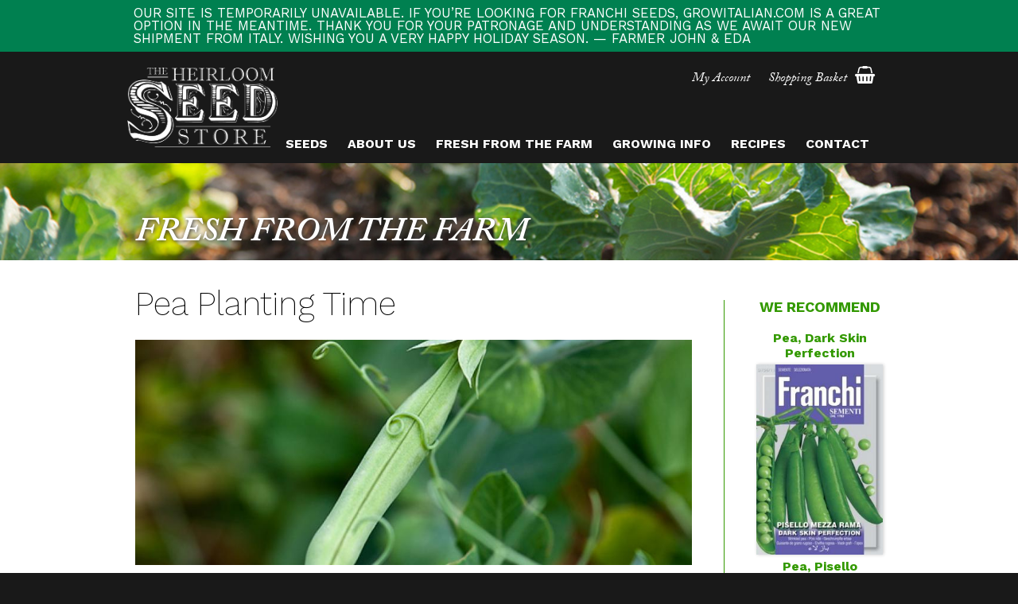

--- FILE ---
content_type: text/html; charset=utf-8
request_url: https://www.theheirloomseedstore.com/blog/5-pea-planting-time.html
body_size: 7824
content:
<!DOCTYPE html PUBLIC "-//W3C//DTD XHTML+RDFa 1.0//EN"
  "http://www.w3.org/MarkUp/DTD/xhtml-rdfa-1.dtd">
<html xmlns="http://www.w3.org/1999/xhtml" xml:lang="en" version="XHTML+RDFa 1.0" dir="ltr">
<head profile="http://www.w3.org/1999/xhtml/vocab">
  <meta http-equiv="Content-Type" content="text/html; charset=utf-8" />
<meta name="viewport" content="width=device-width, initial-scale=1, maximum-scale=1, minimum-scale=1, user-scalable=no" />
<link rel="shortcut icon" href="https://www.theheirloomseedstore.com/themes/heirloom/favicon.ico" type="image/vnd.microsoft.icon" />
<link rel="canonical" href="/blog/5-pea-planting-time.html" />
<meta name="Generator" content="Drupal 7 (http://drupal.org)" />
<link rel="shortlink" href="/node/899" />
  <title>Pea Planting Time | The Heirloom Seed Store</title>
  <link type="text/css" rel="stylesheet" href="https://www.theheirloomseedstore.com/sites/default/files/css/css_xE-rWrJf-fncB6ztZfd2huxqgxu4WO-qwma6Xer30m4.css" media="all" />
<link type="text/css" rel="stylesheet" href="https://www.theheirloomseedstore.com/sites/default/files/css/css_Na8d2mTBsFcNgjlzztE2bKqef3BBLJ13YOI6tq8I6NA.css" media="all" />
<link type="text/css" rel="stylesheet" href="https://www.theheirloomseedstore.com/sites/default/files/css/css_GbKdKqSMd_xgfOvGJ-UDTKmbkpt1e5nN702j-YSONyM.css" media="all" />
<link type="text/css" rel="stylesheet" href="https://www.theheirloomseedstore.com/sites/default/files/css/css_FupNLjhzwI2y441cvWSaKo6OV1lkfQcQYfeIbX9-Ea0.css" media="all" />
<link type="text/css" rel="stylesheet" href="https://www.theheirloomseedstore.com/sites/default/files/css/css_NcIvru384o4O-NrndjXKsrKEn9X9GMo-B1e4a1YtGDI.css" media="all" />

<!--[if lte IE 8]>
<link type="text/css" rel="stylesheet" href="https://www.theheirloomseedstore.com/profiles/commerce_kickstart/themes/contrib/omega_kickstart/css/ie-lte-8.css?qpbgiz" media="all" />
<![endif]-->

<!--[if lte IE 7]>
<link type="text/css" rel="stylesheet" href="https://www.theheirloomseedstore.com/profiles/commerce_kickstart/themes/contrib/omega_kickstart/css/ie-lte-7.css?qpbgiz" media="all" />
<![endif]-->

<!--[if lte IE 8]>
<link type="text/css" rel="stylesheet" href="https://www.theheirloomseedstore.com/themes/heirloom/css/commerce-kickstart-theme-ie-lte-8.css?qpbgiz" media="all" />
<![endif]-->

<!--[if lte IE 7]>
<link type="text/css" rel="stylesheet" href="https://www.theheirloomseedstore.com/themes/heirloom/css/commerce-kickstart-theme-ie-lte-7.css?qpbgiz" media="all" />
<![endif]-->

<!--[if (lt IE 9)&(!IEMobile)]>
<link type="text/css" rel="stylesheet" href="https://www.theheirloomseedstore.com/sites/default/files/css/css_bhVYhALr8ohKIjXb_1ap1_KD1vigIUngVf8a5LEn-o8.css" media="all" />
<![endif]-->

<!--[if gte IE 9]><!-->
<link type="text/css" rel="stylesheet" href="https://www.theheirloomseedstore.com/sites/default/files/css/css_1u55QKm2CefAyFKlZG43tHpCvYo2lgcwAJxCXtkhqMo.css" media="all" />
<!--<![endif]-->
  <script type="text/javascript" src="https://www.theheirloomseedstore.com/misc/jquery.js?v=1.4.4"></script>
<script type="text/javascript" src="https://www.theheirloomseedstore.com/misc/jquery.once.js?v=1.2"></script>
<script type="text/javascript" src="https://www.theheirloomseedstore.com/misc/drupal.js?qpbgiz"></script>
<script type="text/javascript" src="https://www.theheirloomseedstore.com/misc/ui/jquery.ui.core.min.js?v=1.8.7"></script>
<script type="text/javascript" src="https://www.theheirloomseedstore.com/misc/ui/jquery.ui.widget.min.js?v=1.8.7"></script>
<script type="text/javascript" src="https://www.theheirloomseedstore.com/profiles/commerce_kickstart/libraries/jquery_expander/jquery.expander.min.js?v=1.4.2"></script>
<script type="text/javascript" src="https://www.theheirloomseedstore.com/profiles/commerce_kickstart/libraries/jquery_ui_spinner/ui.spinner.min.js?v=1.8"></script>
<script type="text/javascript" src="https://www.theheirloomseedstore.com/profiles/commerce_kickstart/libraries/selectnav.js/selectnav.min.js?qpbgiz"></script>
<script type="text/javascript" src="https://www.theheirloomseedstore.com/sites/all/modules/admin_menu/admin_devel/admin_devel.js?qpbgiz"></script>
<script type="text/javascript" src="https://www.theheirloomseedstore.com/sites/all/modules/contrib/commerce_add_to_cart_confirmation/js/commerce_add_to_cart_confirmation.js?qpbgiz"></script>
<script type="text/javascript" src="https://www.theheirloomseedstore.com/sites/all/modules/commerce_kickstart/commerce_kickstart_search/commerce_kickstart_search.js?qpbgiz"></script>
<script type="text/javascript" src="https://www.theheirloomseedstore.com/sites/all/modules/contrib/service_links/js/twitter_button.js?qpbgiz"></script>
<script type="text/javascript" src="https://www.theheirloomseedstore.com/sites/all/modules/contrib/service_links/js/facebook_like.js?qpbgiz"></script>
<script type="text/javascript" src="https://www.theheirloomseedstore.com/sites/all/modules/contrib/service_links/js/pinterest_button.js?qpbgiz"></script>
<script type="text/javascript" src="https://www.theheirloomseedstore.com/sites/all/modules/commerce_kickstart/commerce_kickstart_product_ui/commerce_kickstart_product_ui.js?qpbgiz"></script>
<script type="text/javascript" src="https://www.theheirloomseedstore.com/sites/all/modules/responsive_menus/styles/responsive_menus_simple/js/responsive_menus_simple.js?qpbgiz"></script>
<script type="text/javascript" src="https://www.theheirloomseedstore.com/profiles/commerce_kickstart/themes/contrib/omega_kickstart/js/omega_kickstart.js?qpbgiz"></script>
<script type="text/javascript" src="https://www.theheirloomseedstore.com/profiles/commerce_kickstart/themes/contrib/omega/omega/js/jquery.formalize.js?qpbgiz"></script>
<script type="text/javascript" src="https://www.theheirloomseedstore.com/profiles/commerce_kickstart/themes/contrib/omega/omega/js/omega-mediaqueries.js?qpbgiz"></script>
<script type="text/javascript" src="https://www.theheirloomseedstore.com/profiles/commerce_kickstart/themes/commerce_kickstart_theme/js/commerce_kickstart_theme_custom.js?qpbgiz"></script>
<script type="text/javascript">
<!--//--><![CDATA[//><!--
jQuery.extend(Drupal.settings, {"basePath":"\/","pathPrefix":"","ajaxPageState":{"theme":"heirloom","theme_token":"48WdVjmeIBBs9Xwk85dUEeX59RARtAEkCUEQS6mo0zw","js":{"misc\/jquery.js":1,"misc\/jquery.once.js":1,"misc\/drupal.js":1,"misc\/ui\/jquery.ui.core.min.js":1,"misc\/ui\/jquery.ui.widget.min.js":1,"profiles\/commerce_kickstart\/libraries\/jquery_expander\/jquery.expander.min.js":1,"profiles\/commerce_kickstart\/libraries\/jquery_ui_spinner\/ui.spinner.min.js":1,"profiles\/commerce_kickstart\/libraries\/selectnav.js\/selectnav.min.js":1,"sites\/all\/modules\/admin_menu\/admin_devel\/admin_devel.js":1,"sites\/all\/modules\/contrib\/commerce_add_to_cart_confirmation\/js\/commerce_add_to_cart_confirmation.js":1,"sites\/all\/modules\/commerce_kickstart\/commerce_kickstart_search\/commerce_kickstart_search.js":1,"sites\/all\/modules\/contrib\/service_links\/js\/twitter_button.js":1,"sites\/all\/modules\/contrib\/service_links\/js\/facebook_like.js":1,"sites\/all\/modules\/contrib\/service_links\/js\/pinterest_button.js":1,"sites\/all\/modules\/commerce_kickstart\/commerce_kickstart_product_ui\/commerce_kickstart_product_ui.js":1,"sites\/all\/modules\/responsive_menus\/styles\/responsive_menus_simple\/js\/responsive_menus_simple.js":1,"profiles\/commerce_kickstart\/themes\/contrib\/omega_kickstart\/js\/omega_kickstart.js":1,"profiles\/commerce_kickstart\/themes\/contrib\/omega\/omega\/js\/jquery.formalize.js":1,"profiles\/commerce_kickstart\/themes\/contrib\/omega\/omega\/js\/omega-mediaqueries.js":1,"profiles\/commerce_kickstart\/themes\/commerce_kickstart_theme\/js\/commerce_kickstart_theme_custom.js":1},"css":{"modules\/system\/system.base.css":1,"modules\/system\/system.menus.css":1,"modules\/system\/system.messages.css":1,"modules\/system\/system.theme.css":1,"misc\/ui\/jquery.ui.core.css":1,"misc\/ui\/jquery.ui.theme.css":1,"profiles\/commerce_kickstart\/libraries\/jquery_ui_spinner\/ui.spinner.css":1,"sites\/all\/modules\/contrib\/commerce_add_to_cart_confirmation\/css\/commerce_add_to_cart_confirmation.css":1,"sites\/all\/modules\/contrib\/date\/date_api\/date.css":1,"sites\/all\/modules\/contrib\/date\/date_popup\/themes\/datepicker.1.7.css":1,"modules\/field\/theme\/field.css":1,"modules\/node\/node.css":1,"modules\/user\/user.css":1,"sites\/all\/modules\/contrib\/views\/css\/views.css":1,"sites\/all\/modules\/ckeditor\/css\/ckeditor.css":1,"sites\/all\/modules\/contrib\/ctools\/css\/ctools.css":1,"sites\/all\/modules\/contrib\/commerce\/modules\/line_item\/theme\/commerce_line_item.theme.css":1,"sites\/all\/modules\/field_group\/field_group.field_ui.css":1,"sites\/all\/modules\/responsive_menus\/styles\/responsive_menus_simple\/css\/responsive_menus_simple.css":1,"profiles\/commerce_kickstart\/themes\/contrib\/omega\/alpha\/css\/alpha-reset.css":1,"profiles\/commerce_kickstart\/themes\/contrib\/omega\/alpha\/css\/alpha-mobile.css":1,"profiles\/commerce_kickstart\/themes\/contrib\/omega\/alpha\/css\/alpha-alpha.css":1,"profiles\/commerce_kickstart\/themes\/contrib\/omega\/omega\/css\/formalize.css":1,"profiles\/commerce_kickstart\/themes\/contrib\/omega\/omega\/css\/omega-text.css":1,"profiles\/commerce_kickstart\/themes\/contrib\/omega\/omega\/css\/omega-branding.css":1,"profiles\/commerce_kickstart\/themes\/contrib\/omega\/omega\/css\/omega-menu.css":1,"profiles\/commerce_kickstart\/themes\/contrib\/omega\/omega\/css\/omega-forms.css":1,"profiles\/commerce_kickstart\/themes\/contrib\/omega_kickstart\/css\/global.css":1,"profiles\/commerce_kickstart\/themes\/commerce_kickstart_theme\/css\/commerce_kickstart_style.css":1,"themes\/heirloom\/css\/heirloom_style.css":1,"profiles\/commerce_kickstart\/themes\/contrib\/omega_kickstart\/css\/ie-lte-8.css":1,"profiles\/commerce_kickstart\/themes\/contrib\/omega_kickstart\/css\/ie-lte-7.css":1,"themes\/heirloom\/css\/commerce-kickstart-theme-ie-lte-8.css":1,"themes\/heirloom\/css\/commerce-kickstart-theme-ie-lte-7.css":1,"ie::normal::profiles\/commerce_kickstart\/themes\/contrib\/omega_kickstart\/css\/omega-kickstart-alpha-default.css":1,"ie::normal::profiles\/commerce_kickstart\/themes\/contrib\/omega_kickstart\/css\/omega-kickstart-alpha-default-normal.css":1,"ie::normal::profiles\/commerce_kickstart\/themes\/commerce_kickstart_theme\/css\/commerce-kickstart-theme-alpha-default.css":1,"ie::normal::profiles\/commerce_kickstart\/themes\/commerce_kickstart_theme\/css\/commerce-kickstart-theme-alpha-default-normal.css":1,"ie::normal::themes\/heirloom\/css\/heirloom-alpha-default.css":1,"ie::normal::themes\/heirloom\/css\/heirloom-alpha-default-normal.css":1,"ie::normal::profiles\/commerce_kickstart\/themes\/contrib\/omega\/alpha\/css\/grid\/alpha_default\/normal\/alpha-default-normal-24.css":1,"narrow::profiles\/commerce_kickstart\/themes\/contrib\/omega_kickstart\/css\/omega-kickstart-alpha-default.css":1,"narrow::profiles\/commerce_kickstart\/themes\/contrib\/omega_kickstart\/css\/omega-kickstart-alpha-default-narrow.css":1,"narrow::profiles\/commerce_kickstart\/themes\/commerce_kickstart_theme\/css\/commerce-kickstart-theme-alpha-default.css":1,"narrow::profiles\/commerce_kickstart\/themes\/commerce_kickstart_theme\/css\/commerce-kickstart-theme-alpha-default-narrow.css":1,"narrow::themes\/heirloom\/css\/heirloom-alpha-default.css":1,"narrow::themes\/heirloom\/css\/heirloom-alpha-default-narrow.css":1,"profiles\/commerce_kickstart\/themes\/contrib\/omega\/alpha\/css\/grid\/alpha_default\/narrow\/alpha-default-narrow-24.css":1,"normal::profiles\/commerce_kickstart\/themes\/contrib\/omega_kickstart\/css\/omega-kickstart-alpha-default.css":1,"normal::profiles\/commerce_kickstart\/themes\/contrib\/omega_kickstart\/css\/omega-kickstart-alpha-default-normal.css":1,"normal::profiles\/commerce_kickstart\/themes\/commerce_kickstart_theme\/css\/commerce-kickstart-theme-alpha-default.css":1,"normal::profiles\/commerce_kickstart\/themes\/commerce_kickstart_theme\/css\/commerce-kickstart-theme-alpha-default-normal.css":1,"normal::themes\/heirloom\/css\/heirloom-alpha-default.css":1,"normal::themes\/heirloom\/css\/heirloom-alpha-default-normal.css":1,"profiles\/commerce_kickstart\/themes\/contrib\/omega\/alpha\/css\/grid\/alpha_default\/normal\/alpha-default-normal-24.css":1}},"ws_fl":{"width":100,"height":21},"ws_pb":{"countlayout":"horizontal"},"urlIsAjaxTrusted":{"\/blog\/5-pea-planting-time.html":true},"responsive_menus":[{"toggler_text":"\u2630 Menu","selectors":["#block-system-main-menu .menu"],"media_size":"768","media_unit":"px","absolute":true,"remove_attributes":true,"responsive_menus_style":"responsive_menus_simple"}],"omega":{"layouts":{"primary":"normal","order":["narrow","normal"],"queries":{"narrow":"all and (min-width: 740px) and (min-device-width: 740px), (max-device-width: 800px) and (min-width: 740px) and (orientation:landscape)","normal":"all and (min-width: 980px) and (min-device-width: 980px), all and (max-device-width: 1024px) and (min-width: 1024px) and (orientation:landscape)"}}}});
//--><!]]>
</script>
  <script src="https://use.typekit.net/eqm2fqk.js"></script>
  <script>try{Typekit.load({ async: true });}catch(e){}</script>
  <script id="mcjs">!function(c,h,i,m,p){m=c.createElement(h),p=c.getElementsByTagName(h)[0],m.async=1,m.src=i,p.parentNode.insertBefore(m,p)}(document,"script","https://chimpstatic.com/mcjs-connected/js/users/8c35152de26c67feb1618d20f/0f11de6cdc55f651f66a3bed9.js");</script>
</head>
<body class="html not-front not-logged-in page-node page-node- page-node-899 node-type-blog-post context-blog">
  <div id="skip-link">
    <a href="#main-content" class="element-invisible element-focusable">Skip to main content</a>
  </div>
    <div class="page clearfix" id="page">
      <header id="section-header" class="section section-header">
  <div id="zone-user-wrapper" class="zone-wrapper zone-user-wrapper clearfix">  
  <div id="zone-user" class="zone zone-user clearfix container-24">
    <div class="grid-16 region region-user-first" id="region-user-first">
  <div class="region-inner region-user-first-inner">
    <div class="block block-block block-12 block-block-12 odd block-without-title" id="block-block-12">
  <div class="block-inner">
                
    <div class="content clearfix">
      <p>Our site is temporarily unavailable. If you’re looking for Franchi seeds, <a href="https://growitalian.com">growitalian.com</a> is a great option in the meantime. Thank you for your patronage and understanding as we await our new shipment from Italy. Wishing you a very happy holiday season. — Farmer John &amp; Eda</p>
<style type="text/css">
<!--/*--><![CDATA[/* ><!--*/
.commerce-add-to-cart {display:none; !important}

/*--><!]]>*/
</style>    </div>
  </div>
</div>  </div>
</div>  </div>
</div><div id="zone-branding-wrapper" class="zone-wrapper zone-branding-wrapper clearfix">  
  <div id="zone-branding" class="zone zone-branding clearfix container-24">
    <div class="grid-24 region region-branding" id="region-branding">
  <div class="region-inner region-branding-inner">
        <div class="branding-data">
            <div class="logo-img">
        <a href="/" rel="home" title="The Heirloom Seed Store"><img src="https://www.theheirloomseedstore.com/themes/heirloom/logo.png" alt="The Heirloom Seed Store" id="logo" /></a>      </div>
                        <hgroup class="site-name-slogan">        
                                <h2 class="site-name element-invisible"><a href="/" title="Home">The Heirloom Seed Store</a></h2>
                              </hgroup>
          </div>
        <div class="block block-views block-shopping-cart-block block-views-shopping-cart-block odd block-without-title" id="block-views-shopping-cart-block">
  <div class="block-inner">
                
    <div class="content clearfix">
      <div class="view view-shopping-cart view-id-shopping_cart view-display-id-block view-dom-id-9f225c27cbdae0a88948f7a0a0a3e438">
        
  
  
      <div class="view-empty">
      <div><a href="/cart">Shopping Basket</a></div>
    </div>
  
  
  
  
      <div class="view-footer">
      <div class="line-item-summary">
      </div>
    </div>
  
  
</div>    </div>
  </div>
</div><div class="block block-menu block-menu-user-menu block-menu-menu-user-menu even block-without-title" id="block-menu-menu-user-menu">
  <div class="block-inner">
                
    <div class="content clearfix">
      <ul class="menu"><li class="first last leaf"><a href="/user/login">My Account</a></li>
</ul>    </div>
  </div>
</div><div class="block block-system block-menu block-main-menu block-system-main-menu odd block-without-title" id="block-system-main-menu">
  <div class="block-inner">
                
    <div class="content clearfix">
      <ul class="menu"><li class="first leaf"><a href="/products">Seeds</a></li>
<li class="leaf"><a href="/about-us">About Us</a></li>
<li class="leaf"><a href="/blog">Fresh from the Farm</a></li>
<li class="leaf"><a href="/growing-info">Growing Info</a></li>
<li class="leaf"><a href="/recipes">Recipes</a></li>
<li class="last leaf"><a href="/contact">Contact</a></li>
</ul>    </div>
  </div>
</div>  </div>
</div>  </div>
</div><div id="zone-menu-wrapper" class="zone-wrapper zone-menu-wrapper clearfix">  
  <div id="zone-menu" class="zone zone-menu clearfix container-24">
    <div class="grid-24 region region-menu" id="region-menu">
  <div class="region-inner region-menu-inner">
          </div>
</div>
  </div>
</div><div id="zone-header-wrapper" class="zone-wrapper zone-header-wrapper clearfix">  
  <div id="zone-header" class="zone zone-header clearfix container-24">
    <div class="grid-24 region region-header-first" id="region-header-first">
  <div class="region-inner region-header-first-inner">
    <div class="block block-block block-6 block-block-6 odd block-without-title" id="block-block-6">
  <div class="block-inner">
                
    <div class="content clearfix">
      <h2>Fresh from the Farm</h2>
    </div>
  </div>
</div>  </div>
</div>  </div>
</div></header>    
      <section id="section-content" class="section section-content">
  <div id="zone-content-wrapper" class="zone-wrapper zone-content-wrapper clearfix">  
  <div id="zone-content" class="zone zone-content clearfix container-24">    
        
        <div class="grid-18 region region-content" id="region-content">
  <div class="region-inner region-content-inner">
    <a id="main-content"></a>
            <div class="block block-system block-main block-system-main odd block-without-title" id="block-system-main">
  <div class="block-inner">
                
    <div class="content clearfix">
      <article class="node node-blog-post node-published node-not-promoted node-not-sticky author-khenney odd clearfix" id="node-blog-post-899">
          <h1 id='pagetitle' class='title'>
    Pea Planting Time	</h1>
      

  <div class="content clearfix">
    <div class="field field-name-field-image field-type-image field-label-hidden"><div class="field-items"><div class="field-item even"><img src="https://www.theheirloomseedstore.com/sites/default/files/styles/blog_full/public/field/image/blog_post/AdobeStock_96108365Sm.jpg?itok=WGtffAHN" width="940" height="380" alt="Peas" /></div></div></div>
  <div class="field field-name-body field-type-text-with-summary field-label-hidden">
    <p>I've loved these past few sunny, warm days on the Northern California Coast. It motivated me to get out into the garden, clear some tall weeds and rototill. The first thing I'll be sowing are pea seeds. Yup, peas are the first to be planted. I'm planting an early variety that are super sweet and a little cooler temperature. Peas love cool weather.</p>
<p>Peas are one of the easiest vegetables to grow.</p>
<ol><li>Choose a place in the garden that gets full sun.</li>
<li>Prepare the soil, add some compost and work it into the ground with a shovel or rototiller.</li>
<li>Mark your rows with a string attached to a marker/stick at each end of the row.</li>
<li>Along the string, plant seed 1 inch deep and 2 inches apart.</li>
<li>Water thoroughly</li>
</ol><p>Seeds should germinate within 10 days, longer if the temperature is below 60 degrees. Water sparsely, but don't let the soil dry out in.</p>
  </div>
<div class="service-links"><ul class="links"><li class="service-links-pinterest-button first"><a href="http://pinterest.com/pin/create/button/?url=https%3A//www.theheirloomseedstore.com/blog/5-pea-planting-time.html&amp;description=I%27ve%20loved%20these%20past%20few%20sunny%2C%20warm%20days%20on%20the%20Northern%20California%20Coast.%20It%20motivated%20me%20to%20get%20out%20into%20the%20garden%2C%20clear%20some%20tall%20weeds%20and%20rototill.%20The%20first%20thing%20I%27ll%20be%20sowing%20are%20pea%20seeds.%20Yup%2C%20peas%20are%20the%20first%20to%20be%20planted.%20I%27m%20planting%20an%20early%20variety%20that%20are%20super%20sweet%20and%20a%20little%20cooler%20temperature.%20Peas%20love%20cool%20weather.%0D%0A%0D%0APeas%20are%20one%20of%20the%20easiest%20vegetables%20to%20grow.&amp;media=" class="pin-it-button service-links-pinterest-button" title="Pin It" rel="nofollow"><span class="element-invisible">Pinterest</span></a></li><li class="service-links-twitter-widget"><a href="http://twitter.com/share?url=https%3A//www.theheirloomseedstore.com/blog/5-pea-planting-time.html&amp;count=horizontal&amp;via=&amp;text=Pea%20Planting%20Time&amp;counturl=https%3A//www.theheirloomseedstore.com/blog/5-pea-planting-time.html" class="twitter-share-button service-links-twitter-widget" title="Tweet This" rel="nofollow"><span class="element-invisible">Tweet Widget</span></a></li><li class="service-links-facebook-like last"><a href="http://www.facebook.com/plugins/like.php?href=https%3A//www.theheirloomseedstore.com/blog/5-pea-planting-time.html&amp;layout=button_count&amp;show_faces=false&amp;action=like&amp;colorscheme=light&amp;width=100&amp;height=21&amp;font=&amp;locale=" title="I Like it" class="service-links-facebook-like" rel="nofollow"><span class="element-invisible">Facebook Like</span></a></li></ul></div>  </div>

  <div class="clearfix">
          <nav class="links node-links clearfix"></nav>
    
      </div>
</article>
    </div>
  </div>
</div>      </div>
</div><aside class="grid-6 region region-sidebar-second" id="region-sidebar-second">
  <div class="region-inner region-sidebar-second-inner">
    <div class="block block-views block-related-products-block block-views-related-products-block odd" id="block-views-related-products-block">
  <div class="block-inner">
              <h2 class="block-title">We Recommend</h2>
            
    <div class="content clearfix">
      <div class="view view-related-products view-id-related_products view-display-id-block view-dom-id-06529dd4ffcb931c4dccfc3628718c6c">
        
  
  
      <div class="view-content">
        <div>
      
          <h4><a href="/product/pea-dark-skin-perfection">Pea, Dark Skin Perfection</a></h4>    
          <a href="/product/pea-dark-skin-perfection"><img src="https://www.theheirloomseedstore.com/sites/default/files/styles/product_medium/public/ib_p017_0_312_0.jpg?itok=ATuhaxU1" width="230" height="346" alt="" /></a>    
          <form class="commerce-add-to-cart commerce-cart-add-to-cart-form-525" action="/blog/5-pea-planting-time.html" method="post" id="commerce-cart-add-to-cart-form-525" accept-charset="UTF-8"><div><input type="hidden" name="product_id" value="525" />
<input type="hidden" name="form_build_id" value="form-obK3evVE8wSmot3GXwnzrxRtbK2IZPLzsRO8TzyoZaY" />
<input type="hidden" name="form_id" value="commerce_cart_add_to_cart_form_525" />
<div id="edit-line-item-fields" class="form-wrapper"></div><input type="hidden" name="quantity" value="1" />
<input type="submit" id="edit-submit" name="op" value="Add to basket" class="form-submit" /></div></form>    </div>
  <div>
      
          <h4><a href="/product/pea-pisello-ramicante-telefono-pole-pea-available-now">Pea, Pisello Ramicante Telefono, Pole Pea  AVAILABLE NOW</a></h4>    
          <a href="/product/pea-pisello-ramicante-telefono-pole-pea-available-now"><img src="https://www.theheirloomseedstore.com/sites/default/files/styles/product_medium/public/ib_p017_0_287_0.jpg?itok=ydNY7SN-" width="230" height="346" alt="" /></a>    
          <form class="commerce-add-to-cart commerce-cart-add-to-cart-form-526" action="/blog/5-pea-planting-time.html" method="post" id="commerce-cart-add-to-cart-form-526" accept-charset="UTF-8"><div><input type="hidden" name="product_id" value="526" />
<input type="hidden" name="form_build_id" value="form-EfmyFRIg5NXn5T6n5k6uw-o9wQa4emDtwNp8uY6-Mjg" />
<input type="hidden" name="form_id" value="commerce_cart_add_to_cart_form_526" />
<div id="edit-line-item-fields--2" class="form-wrapper"></div><input type="hidden" name="quantity" value="1" />
<input type="submit" id="edit-submit--2" name="op" value="Add to basket" class="form-submit" /></div></form>    </div>
  <div>
      
          <h4><a href="/product/pea-pisello-nano-piccolo-provenzale-bush-sorry-already-out-stock">Pea, Pisello Nano Piccolo Provenzale Bush  Sorry Already Out of Stock!</a></h4>    
          <a href="/product/pea-pisello-nano-piccolo-provenzale-bush-sorry-already-out-stock"><img src="https://www.theheirloomseedstore.com/sites/default/files/styles/product_medium/public/ib_p017_0_29_0.jpg?itok=ygTq4CFK" width="230" height="346" alt="" /></a>    
          <form class="commerce-add-to-cart commerce-cart-add-to-cart-form-523" action="/blog/5-pea-planting-time.html" method="post" id="commerce-cart-add-to-cart-form-523" accept-charset="UTF-8"><div><input type="hidden" name="form_build_id" value="form-7-cXciq4lEIK9IPaST5j6MhrPCDoqalOD0AJLTGi6uM" />
<input type="hidden" name="form_id" value="commerce_cart_add_to_cart_form_523" />
<input disabled="disabled" type="submit" id="edit-submit--3" name="op" value="Temporarily Out of Stock" class="form-submit form-button-disabled" /></div></form>    </div>
  <div>
      
          <h4><a href="/product/pea-pisello-progress-no-9">Pea Pisello Progress No. 9</a></h4>    
          <a href="/product/pea-pisello-progress-no-9"><img src="https://www.theheirloomseedstore.com/sites/default/files/styles/product_medium/public/ib_p017_0_30_0.jpg?itok=4xaMvK6k" width="230" height="346" alt="" /></a>    
          <form class="commerce-add-to-cart commerce-cart-add-to-cart-form-524" action="/blog/5-pea-planting-time.html" method="post" id="commerce-cart-add-to-cart-form-524" accept-charset="UTF-8"><div><input type="hidden" name="product_id" value="524" />
<input type="hidden" name="form_build_id" value="form-C9WSzWfzOzLcugozX7InOYVLZFMMCOonWCGegVEuCx4" />
<input type="hidden" name="form_id" value="commerce_cart_add_to_cart_form_524" />
<div id="edit-line-item-fields--3" class="form-wrapper"></div><input type="hidden" name="quantity" value="1" />
<input type="submit" id="edit-submit--4" name="op" value="Add to basket" class="form-submit" /></div></form>    </div>
    </div>
  
  
  
  
  
  
</div>    </div>
  </div>
</div>  </div>
</aside>  </div>
</div></section>    
  
      <footer id="section-footer" class="section section-footer">
  <div id="zone-footer-wrapper" class="zone-wrapper zone-footer-wrapper clearfix">  
  <div id="zone-footer" class="zone zone-footer clearfix container-24">
    <div class="grid-6 region region-footer-first" id="region-footer-first">
  <div class="region-inner region-footer-first-inner">
    <div class="block block-block block-3 block-block-3 odd" id="block-block-3">
  <div class="block-inner">
              <h2 class="block-title">Stay in Touch</h2>
            
    <div class="content clearfix">
      <p>Fill out the form below and we’ll keep you up to date on the latest news, planting times, recipes and more!</p>
<!-- Begin MailChimp Signup Form --><link href="//cdn-images.mailchimp.com/embedcode/classic-10_7.css" rel="stylesheet" type="text/css" /><style type="text/css">
<!--/*--><![CDATA[/* ><!--*/
#mc_embed_signup{clear:left; }
	/* Add your own MailChimp form style overrides in your site stylesheet or in this style block.
	   We recommend moving this block and the preceding CSS link to the HEAD of your HTML file. */

/*--><!]]>*/
</style><div id="mc_embed_signup">
<form action="//theheirloomseedstore.us7.list-manage.com/subscribe/post?u=8c35152de26c67feb1618d20f&amp;id=d0d29371db" class="validate" id="mc-embedded-subscribe-form" method="post" name="mc-embedded-subscribe-form" novalidate="" target="_blank">
<div id="mc_embed_signup_scroll">
<div class="mc-field-group"><input class="required" id="mce-FNAME" name="FNAME" placeholder="First Name" type="text" value="" /></div>
<div class="mc-field-group"><input class="required" id="mce-LNAME" name="LNAME" placeholder="Last Name" type="text" value="" /></div>
<div class="mc-field-group"><input class="required email" id="mce-EMAIL" name="EMAIL" placeholder="Email" type="email" value="" /></div>
<div class="clear" id="mce-responses">
<div class="response" id="mce-error-response" style="display:none"> </div>
<div class="response" id="mce-success-response" style="display:none"> </div>
</div>
<!-- real people should not fill this in and expect good things - do not remove this or risk form bot signups--><div aria-hidden="true" style="position: absolute; left: -5000px;"><input name="b_8c35152de26c67feb1618d20f_d0d29371db" tabindex="-1" type="text" value="" /></div>
<div class="clear"><input class="button" id="mc-embedded-subscribe" name="subscribe" type="submit" value="Subscribe" /></div>
</div>
</form>
</div>
<script type="text/javascript" src="//s3.amazonaws.com/downloads.mailchimp.com/js/mc-validate.js"></script><script type="text/javascript">
<!--//--><![CDATA[// ><!--
(function($) {window.fnames = new Array(); window.ftypes = new Array();fnames[1]='FNAME';ftypes[1]='text';fnames[2]='LNAME';ftypes[2]='text';fnames[0]='EMAIL';ftypes[0]='email';fnames[3]='MMERGE3';ftypes[3]='zip';fnames[4]='MMERGE4';ftypes[4]='birthday';fnames[5]='SIGNUPAPI';ftypes[5]='date';}(jQuery));var $mcj = jQuery.noConflict(true);
//--><!]]>
</script><!--End mc_embed_signup-->    </div>
  </div>
</div>  </div>
</div><div class="grid-12 region region-footer-second" id="region-footer-second">
  <div class="region-inner region-footer-second-inner">
    <div class="block block-block block-1 block-block-1 odd block-without-title" id="block-block-1">
  <div class="block-inner">
                
    <div class="content clearfix">
      <p class="rtecenter"><img alt="" src="/themes/heirloom/logo.png" style="height: 113px; width: 214px;" /></p>
<p class="rtecenter"><span style="font-size:22px;"><em>Follow us on your favorite social network!</em></span></p>
<p class="rtecenter"><a href="https://www.facebook.com/pages/The-Heirloom-Seed-Store/275834102539506" target="_blank"><i class="fa  fa-facebook-official fa-3x"> </i></a> <a href="https://twitter.com/TheSeedGirl" target="_blank"><i class="fa fa-twitter fa-3x"> </i></a> <a href="https://www.pinterest.com/heirloomseed/" target="_blank"><i class="fa  fa-pinterest fa-3x"> </i></a></p>
<p class="copyright rtecenter">© Copyright 2016 the heirloom seed store. All Rights reserved.</p>
    </div>
  </div>
</div>  </div>
</div><div class="grid-6 region region-footer-third" id="region-footer-third">
  <div class="region-inner region-footer-third-inner">
    <div class="block block-menu block-secondary-navigation block-menu-secondary-navigation odd block-without-title" id="block-menu-secondary-navigation">
  <div class="block-inner">
                
    <div class="content clearfix">
      <ul class="menu"><li class="first leaf"><a href="/">Home</a></li>
<li class="leaf"><a href="/products">Seeds</a></li>
<li class="leaf"><a href="/about-us">About</a></li>
<li class="leaf"><a href="/blog">Fresh from the Farm</a></li>
<li class="last leaf"><a href="/recipes">Recipes</a></li>
</ul>    </div>
  </div>
</div><div class="block block-block block-11 block-block-11 even block-without-title" id="block-block-11">
  <div class="block-inner">
                
    <div class="content clearfix">
      <!-- (c) 2005, 2019. Authorize.Net is a registered trademark of CyberSource Corporation --> <div class="AuthorizeNetSeal"> <script type="text/javascript" language="javascript">var ANS_customer_id="1bd112ac-9579-451f-9ba5-cffff38f91f6";</script> <script type="text/javascript" language="javascript" src="//verify.authorize.net:443/anetseal/seal.js" ></script> </div>    </div>
  </div>
</div>  </div>
</div>  </div>
</div></footer>  </div>  <div class="region region-page-bottom" id="region-page-bottom">
  <div class="region-inner region-page-bottom-inner">
      </div>
</div></body>
</html>

--- FILE ---
content_type: text/css
request_url: https://www.theheirloomseedstore.com/sites/default/files/css/css_NcIvru384o4O-NrndjXKsrKEn9X9GMo-B1e4a1YtGDI.css
body_size: 16910
content:
@import url(//fonts.googleapis.com/css?family=Open+Sans:400,700,300,600,800);@import url(//fonts.googleapis.com/css?family=Gentium+Basic:400,700);@import url(//fonts.googleapis.com/css?family=Open+Sans:400,700,300,600,800);@import url(//fonts.googleapis.com/css?family=Gentium+Basic:400,700);@import url(https://fonts.googleapis.com/css?family=Work+Sans:200,400,700);@import url(https://maxcdn.bootstrapcdn.com/font-awesome/4.6.1/css/font-awesome.min.css);html,body,div{margin:0;padding:0;border:0;outline:0;font-size:100%;vertical-align:baseline;font:inherit;}h1,h2,h3,h4,h5,h6{margin:0;padding:0;border:0;outline:0;font-size:100%;vertical-align:baseline;font:inherit;font-weight:bold;}a,p,ul,ol,li,img,span,strong,em{margin:0;padding:0;border:0;outline:0;font-size:100%;vertical-align:baseline;font:inherit;}table,tbody,tfoot,thead,tr,th,td{margin:0;padding:0;border:0;outline:0;font-size:100%;vertical-align:baseline;font:inherit;}applet,object,iframe,blockquote,pre,abbr,acronym,address,big,cite,code,del,dfn,font,ins,kbd,q,s,samp,small,strike,sub,sup,tt,var,b,u,i,center,dl,dt,dd,caption,fieldset,form,label,legend{margin:0;padding:0;border:0;outline:0;font-size:100%;vertical-align:baseline;font:inherit;}article,aside,figure,footer,header,hgroup,section{margin:0;padding:0;border:0;outline:0;font-size:100%;vertical-align:baseline;font:inherit;}canvas,details,embed,figcaption,menu,nav,output,ruby,summary,time,mark,audio,video{margin:0;padding:0;border:0;outline:0;font-size:100%;vertical-align:baseline;font:inherit;}article,aside,details,figcaption,figure,footer,header,hgroup,menu,nav,section{display:block;}body{line-height:1;}b,strong{font-weight:bold;}em,i{font-style:italic;}ol,ul{list-style:none;}blockquote,q{quotes:none;}blockquote:before,blockquote:after,q:before,q:after{content:'';content:none;}:focus{outline:0;}ins{text-decoration:none;}del{text-decoration:line-through;}table{border-collapse:collapse;border-spacing:0;}
.grid-1,.grid-2,.grid-3,.grid-4,.grid-5,.grid-6,.grid-7,.grid-8,.grid-9,.grid-10,.grid-11,.grid-12,.grid-13,.grid-14,.grid-15,.grid-16,.grid-17,.grid-18,.grid-19,.grid-20,.grid-21,.grid-22,.grid-23,.grid-24{position:relative;margin-left:10px;margin-right:10px;}.container-12 .block .omega-grid,.container-16 .block .omega-grid,.container-24 .block .omega-grid{position:relative;margin-left:-10px;margin-right:-10px;}
.clearfix:after{font-size:0;}#skip-link{left:50%;margin-left:-5.25em;margin-top:0;position:absolute;width:auto;z-index:50;}#skip-link a,#skip-link a:link,#skip-link a:visited{background:#444;background:rgba(0,0,0,0.6);color:#fff;display:block;padding:1px 10px 2px 10px;text-decoration:none;-khtml-border-radius:0 0 10px 10px;-moz-border-radius:0 0 10px 10px;-o-border-radius:0 0 10px 10px;-webkit-border-top-left-radius:0;-webkit-border-top-right-radius:0;-webkit-border-bottom-left-radius:10px;-webkit-border-bottom-right-radius:10px;border-radius:0 0 10px 10px;}#skip-link a:hover,#skip-link a:active,#skip-link a:focus{outline:0;}.inline li,.tabs li,.breadcrumb li{list-style:none;display:inline;margin-right:0.5em;}.item-list li{list-style:none;}.pager li{display:inline;margin-right:0.25em;}img{vertical-align:bottom;}.field-label-inline .field-label,.field-label-inline .field-items,.field-label-inline .field-item{display:inline;}
::-moz-focus-inner{border:0;padding:0;}input[type="search"]::-webkit-search-decoration{display:none;}input,button,select,textarea{margin:0;vertical-align:middle;}button,input[type="reset"],input[type="submit"],input[type="button"]{-webkit-appearance:none;-moz-border-radius:11px;-webkit-border-radius:11px;-moz-background-clip:padding;-webkit-background-clip:padding;background-clip:padding-box;border-radius:11px;background:#ddd url(/profiles/commerce_kickstart/themes/contrib/omega/omega/images/button.png) repeat-x;background:-webkit-gradient(linear,left top,left bottom,color-stop(0,#fff),color-stop(1,#ddd));background:-moz-linear-gradient(top center,#fff 0%,#ddd 100%);border:1px solid;border-color:#ddd #bbb #999;cursor:pointer;color:#333;font:bold 12px/1.2 Arial,sans-serif;outline:0;overflow:visible;padding:3px 10px 4px;text-shadow:#fff 0 1px 1px;width:auto;*padding-top:2px;*padding-bottom:0px;}button{*padding-top:1px;*padding-bottom:1px;}textarea,select,input[type="date"],input[type="datetime"],input[type="datetime-local"],input[type="email"],input[type="month"],input[type="number"],input[type="password"],input[type="search"],input[type="tel"],input[type="text"],input[type="time"],input[type="url"],input[type="week"]{-webkit-appearance:none;-moz-border-radius:0;-webkit-border-radius:0;border-radius:0;-webkit-box-sizing:border-box;-moz-box-sizing:border-box;box-sizing:border-box;-moz-background-clip:padding;-webkit-background-clip:padding;background-clip:padding-box;background-color:#fff;border:1px solid;border-color:#848484 #c1c1c1 #e1e1e1;color:#000;outline:0;padding:2px 3px;font-size:13px;font-family:Arial,sans-serif;height:1.8em;*padding-top:2px;*padding-bottom:1px;*height:auto;}input.placeholder_text,textarea.placeholder_text,input:-moz-placeholder,textarea:-moz-placeholder{color:#888;}::-webkit-input-placeholder{color:#888;}button:focus,button:active,input:focus,input:active,select:focus,select:active,textarea:focus,textarea:active{-moz-box-shadow:#06f 0 0 7px;-webkit-box-shadow:#06f 0 0 7px;box-shadow:#06f 0 0 7px;z-index:1;}input[type="file"]:focus,input[type="file"]:active,input[type="radio"]:focus,input[type="radio"]:active,input[type="checkbox"]:focus,input[type="checkbox"]:active{-moz-box-shadow:none;-webkit-box-shadow:none;box-shadow:none;}select[disabled],textarea[disabled],input[type="date"][disabled],input[type="datetime"][disabled],input[type="datetime-local"][disabled],input[type="email"][disabled],input[type="month"][disabled],input[type="number"][disabled],input[type="password"][disabled],input[type="search"][disabled],input[type="tel"][disabled],input[type="text"][disabled],input[type="time"][disabled],input[type="url"][disabled],input[type="week"][disabled]{background-color:#eee;}button[disabled],input[disabled],select[disabled],select[disabled] option,select[disabled] optgroup,textarea[disabled]{-moz-box-shadow:none;-webkit-box-shadow:none;box-shadow:none;-webkit-user-select:none;-moz-user-select:none;user-select:none;color:#888;cursor:default;}textarea,select[size],select[multiple]{height:auto;}@media (-webkit-min-device-pixel-ratio:0){select{background-image:url(/profiles/commerce_kickstart/themes/contrib/omega/omega/images/select-arrow.gif);background-repeat:no-repeat;background-position:right center;padding-right:20px;}select[size],select[multiple]{background-image:none;padding:0;}}textarea{min-height:40px;overflow:auto;resize:vertical;width:100%;}optgroup{color:#000;font-style:normal;font-weight:normal;}.ie6-button,* html button{background:#ddd url(/profiles/commerce_kickstart/themes/contrib/omega/omega/images/button.png) repeat-x;border:1px solid;border-color:#ddd #bbb #999;cursor:pointer;color:#333;font:bold 12px/1.2 Arial,sans-serif;padding:2px 10px 0px;overflow:visible;width:auto;}* html button{padding-top:1px;padding-bottom:1px;}.ie6-input,* html textarea,* html select{background:#fff;border:1px solid;border-color:#848484 #c1c1c1 #e1e1e1;color:#000;padding:2px 3px 1px;font-size:13px;font-family:Arial,sans-serif;vertical-align:top;}* html select{margin-top:1px;}.placeholder_text,.ie6-input-disabled,.ie6-button-disabled{color:#888;}.ie6-input-disabled{background:#eee;}
body{font:13px/1.5 Verdana,Helvetica,Arial,sans-serif;}a:link,a:visited{color:#0062A0;text-decoration:underline;}a:hover{color:#202124;text-decoration:none;}a:active{color:#202124;text-decoration:none;color:#000;}hr{margin:0;padding:0;border:none;height:1px;background:#5294c1;}h1,h2,h3,h4,h5,h6{letter-spacing:-0.05em;font-family:Georgia,'Times New Roman',serif;}h1{font-size:36px;}h2{font-size:28px;}h1.site-name,h2.site-name{font-size:36px;}h2.block-title{font-size:18px;margin:0;}h2.node-title{font-size:28px;}h3{font-size:21px;}h4{font-size:19px;}h5{font-size:17px;}h6{font-size:15px;}ol{list-style:decimal;}ul{list-style:disc;}ul ul,ol ol{padding-top:0.5em;}.node ol,.node ul{padding-left:1.2em;}.node ul.inline,.node ol.inline{padding-left:0;}p,dl,hr,h1,h2,h3,h4,h5,h6,ol,ul,pre,table,address,fieldset{margin-bottom:20px;}dt,.admin h3{font-size:18px;margin:0;}dd{padding-left:10px;font-size:0.9em;font-style:italic;margin-bottom:20px;}
.logo-img{float:left;margin-right:20px;}.site-name-slogan{float:left;}.site-name{margin-top:20px;}.site-name a{text-decoration:none;}.site-name,.site-slogan{margin-bottom:0;line-height:1em;}.site-slogan{font-weight:normal;}
.menu{margin:0;padding:0;}.menu li{list-style:none;}
.form-actions input{margin-right:0.5em;}.form-actions input:hover{background:#FFFFFF;}label{font-weight:bold;}
img{max-width:100%;height:auto;border:0;-ms-interpolation-mode:bicubic;}figure{margin:0;padding:0;}object,embed,video{max-width:100%;}.ie6-8 img{max-width:none;}.gmap img,.view-gmap img,.openlayers-map img,#getlocations_map_canvas img,#locationmap_map img{max-width:none !important;}svg:not(:root){overflow:hidden;}table thead th{font-weight:bold;}table th,table td{padding:5px 10px;}ul{margin-left:10px;}ul li{margin-left:10px;}button,input[type="reset"],input[type="submit"],input[type="button"]{text-shadow:0 0 0 transparent;}.cloud-zoom-lens{border:0;margin:0;}.cloud-zoom-container #wrap{z-index:12 !important;}html{width:100%;height:100%;margin:0;padding:0;overflow-x:hidden;}body{font-family:"Open Sans",sans-serif;font-size:14px;font-weight:400;margin:0;overflow-x:hidden;width:100%;}.region{margin:0 10px;}h1,h2,h3,h4,h5,h6{font-family:"Open Sans",sans-serif;font-weight:700;letter-spacing:0;}a:link,a:visited{color:#2698f2;text-decoration:none;}a:hover{color:#000000;}h1#page-title{font-size:28px;font-weight:600;margin-left:10px;text-transform:uppercase;}.node-page{margin:0 10px;}textarea,select,input[type="date"],input[type="datetime"],input[type="datetime-local"],input[type="email"],input[type="month"],input[type="number"],input[type="password"],input[type="search"],input[type="tel"],input[type="text"],input[type="time"],input[type="url"],input[type="week"]{background:#fbfafa;border:1px solid #e0e0e0;color:#4c4c4c;margin:1px;max-width:100%;padding:0px 5px;}select{height:inherit;padding:0;}@media (-webkit-min-device-pixel-ratio:0){select,select[size]{background-image:url(/profiles/commerce_kickstart/themes/contrib/omega_kickstart/images/select-arrow.gif);background-repeat:no-repeat;background-position:right center;padding:3px;padding-right:20px;}}.item-list ul.pager li{margin:0;padding:0 5px;}.item-list ul.pager li.pager-item:nth-child(3n),.item-list ul.pager li.pager-ellipsis:nth-child(3n){padding:0 5px;}.item-list ul.pager li.pager-item:nth-child(3n+4),.item-list ul.pager li.pager-ellipsis:nth-child(3n+4){clear:none;float:none;}.zone-user-wrapper{background-color:#888888;height:34px;width:100%;}.zone-user{height:100%;}#region-user-first{float:left;}.block-menu-user-menu .content{float:left;position:relative;overflow:hidden;width:100%;}.block-menu-user-menu .content ul.menu{list-style:none;margin-top:2px;position:relative;left:50%;text-align:center;}.block-menu-user-menu .content ul.menu li{display:block;float:left;font-size:0.9em;list-style:none;margin:0;padding:0;padding-bottom:3px;position:relative;right:50%;}.block-menu-user-menu .content ul.menu li a{display:block;color:white;font-family:"Open Sans",sans-serif;font-weight:400;-moz-border-radius:4px;-webkit-border-radius:4px;-khtml-border-radius:4px;border-radius:4px;padding:5px 6px;text-decoration:none;}.block-menu-user-menu .content ul.menu li a.active{text-decoration:underline;}.block-menu-user-menu .content ul.menu li a.active:hover,.block-menu-user-menu .content ul.menu li a:hover{color:white;text-decoration:underline;}#region-user-second{background-color:#FFFFFF;float:right;height:100%;margin:0;}#region-user-second .region-user-second-inner{height:100%;}.block-shopping-cart-block,.block-shopping-cart-block .block-inner,.block-shopping-cart-block .content{height:100%;white-space:nowrap;}.block-shopping-cart-block{margin:0 auto;margin-left:50px;}.block-shopping-cart-block .content{background-color:#ffffff;background-image:url(/profiles/commerce_kickstart/themes/contrib/omega_kickstart/images/picto_cart.png);background-position:1% 48%;background-repeat:no-repeat;float:right;margin-left:-60px;padding-left:50px;}.block-shopping-cart-block .content .view-shopping-cart .view-content,.block-shopping-cart-block .content .view-shopping-cart .view-footer,.block-shopping-cart-block .content .view-shopping-cart .view-empty{display:inline;float:left;font-family:"Open Sans",sans-serif;font-weight:400;}.block-shopping-cart-block .content .view-shopping-cart .view-content ul,.block-shopping-cart-block .content .view-shopping-cart .view-content li{margin:0;padding:0;}.block-shopping-cart-block .content .view-shopping-cart .view-footer{display:block;float:none;}.block-shopping-cart-block .content .view-shopping-cart .view-empty,.block-shopping-cart-block .content .view-shopping-cart .line-item-quantity{margin:0;vertical-align:middle;}.block-shopping-cart-block .content .view-shopping-cart .view-empty p{float:left;line-height:30px;}.block-shopping-cart-block .content .view-shopping-cart .line-item-summary{display:inline;float:left;height:34px;line-height:30px;margin:0;}.block-shopping-cart-block .content .view-shopping-cart .line-item-summary .line-item-quantity{color:#2698f2;text-decoration:none;}.block-shopping-cart-block .content .view-shopping-cart .line-item-summary .line-item-total{color:#888888;float:left;font-family:"Open Sans",sans-serif;font-weight:300;height:100%;line-height:30px;padding:0 12px 0 6px;}.block-shopping-cart-block .content .view-shopping-cart .line-item-summary .line-item-total-label{display:none;}.block-shopping-cart-block .content .view-shopping-cart .line-item-summary ul.links{background-color:#999999;clear:none;color:white;display:block;float:left;font-family:"Open Sans",sans-serif;font-weight:300;height:100%;line-height:30px;margin:0 0 0 5px;padding:0 10px;}.block-shopping-cart-block .content .view-shopping-cart .line-item-summary ul.links li{margin:0;padding:0;}.block-shopping-cart-block .content .view-shopping-cart .line-item-summary ul.links li a{color:white;font-weight:700;}.block-shopping-cart-block .content .view-shopping-cart .line-item-summary ul.links li a:hover{text-decoration:underline;}.zone-branding .region-branding{margin:50px 0 15px 0;}.zone-branding .region-branding .logo-img{float:none;margin:10px 0;text-align:center;}#block-views-exp-display-products-page{margin-bottom:10px;padding-top:28px;}#block-views-exp-display-products-page .views-exposed-widgets{float:right;margin-right:10px;margin-bottom:0;position:relative;width:60%;}#block-views-exp-display-products-page .views-exposed-widget{padding:0;position:relative;}#block-views-exp-display-products-page .form-text{border-color:#d7d7d7;-moz-border-radius:3px;-webkit-border-radius:3px;-khtml-border-radius:3px;border-radius:3px;font-family:"Open Sans",sans-serif;font-weight:400;height:36px;position:relative;padding:5px 28px 5px 5px;width:100%;}#block-views-exp-display-products-page .views-widget-filter-search_api_views_fulltext{float:none;}#block-views-exp-display-products-page .views-submit-button{position:absolute;right:5px;top:6px;z-index:100;}#block-views-exp-display-products-page .views-submit-button .form-submit{background-color:transparent;background-image:url(/profiles/commerce_kickstart/themes/contrib/omega_kickstart/images/picto_magnifying_glass.png);background-position:98% 50%;background-repeat:no-repeat;border:0;-moz-border-radius:0px;-webkit-border-radius:0px;-khtml-border-radius:0px;border-radius:0px;margin:0;position:relative;text-indent:-9999px;}.menu-toggle{background:#666;-moz-border-radius:3px;-webkit-border-radius:3px;-khtml-border-radius:3px;border-radius:3px;clip:inherit;display:block;height:36px;margin:0;padding:0;position:absolute;left:10px;top:-46px;width:36px;}.menu-toggle:hover{background:#777;}.menu-toggle .toggle-help{color:#999;font-family:"Open Sans",sans-serif;font-size:1.2em;font-variant:small-caps;font-weight:600;margin:0;padding:0 0 10px 0;position:absolute;left:45px;top:6px;}.menu-toggle .line{border-bottom:2px solid #CCC;display:block;margin:4px auto 4px auto;width:26px;}.menu-toggle .first-line{padding-top:4px;}.menu-toggle .last-line{padding-bottom:0;}.navigation{background:#444444;display:none;padding-bottom:10px;}.navigation h2{color:#999;font-family:"Open Sans",sans-serif;font-size:1.2em;font-variant:small-caps;font-weight:600;margin:0;padding:0 0 10px 0;}.navigation .primary-menu,.navigation .second-menu{display:block;font-size:1em;margin:0 10px;padding:10px 0 0 0;}.navigation .primary-menu ul,.navigation .second-menu ul{margin:0;}.navigation .primary-menu ul li,.navigation .second-menu ul li{display:inline-block;margin:0 0 7px 0;padding:0;width:100%;}.navigation .primary-menu ul li a,.navigation .second-menu ul li a{display:block;font-family:"Open Sans",sans-serif;font-weight:600;padding:12px 16px;text-decoration:none;}.navigation .primary-menu ul li a:hover,.navigation .second-menu ul li a:hover{text-decoration:none;}.navigation .primary-menu ul li a{background-color:#eeeeee;border:1px solid #cccccc;color:#888888;text-transform:capitalize;}.navigation .primary-menu ul li a.active,.navigation .primary-menu ul li a:hover{background-color:white;border:1px solid #cccccc;}.navigation .primary-menu ul li a.active{color:black;}.navigation .primary-menu ul li a:hover{color:#999999;}.navigation .second-menu{clear:left;}.navigation .second-menu ul li a{background-color:#eeeeee;border:1px solid #cccccc;color:#888888;padding:12px 18px;text-transform:capitalize;}.navigation .second-menu ul li a.active,.navigation .second-menu ul li a:hover{background-color:white;border:1px solid #cccccc;}.navigation .second-menu ul li a.active{color:black;}.navigation .second-menu ul li a:hover{color:#999999;}.zone-menu .block-menu{display:block;font-size:1em;margin:0;padding:10px 0 0 0;}.zone-menu .block-menu ul.menu li{display:inline-block;float:left;list-style:none;margin:0 0 7px 0;padding:0;width:100%;}.zone-menu .block-menu ul.menu li a{background-color:#eeeeee;border:1px solid #cccccc;color:#888888;display:block;font-family:"Open Sans",sans-serif;font-weight:600;padding:12px 16px;text-decoration:none;text-transform:capitalize;}.zone-menu .block-menu ul.menu li a.active,.zone-menu .block-menu ul.menu li a:hover{background-color:white;border:1px solid #cccccc;}.zone-menu .block-menu ul.menu li a.active{color:black;}.zone-menu .block-menu ul.menu li a:hover{color:#999999;text-decoration:none;}.section-content{min-height:500px;height:100%;}.front .section-content{min-height:100%;}.zone-preface{background-color:#ffffff;margin-bottom:0;padding-top:20px;position:relative;}.breadcrumb,#region-breadcrumb .pseudo-breadcrumb{-moz-border-radius:8px;-webkit-border-radius:8px;-khtml-border-radius:8px;border-radius:8px;}#region-breadcrumb{margin:0px 10px;padding-bottom:0;position:relative;}#region-breadcrumb .pseudo-breadcrumb-total-results{font-family:"Open Sans",sans-serif;font-weight:400;margin:0 0 0 10px;}#region-breadcrumb .pseudo-breadcrumb-total-results em{color:#2698f2;font-style:normal;}#region-breadcrumb .pseudo-breadcrumb{background-color:#eeeeee;border:1px solid #d7d7d7;margin:20px 0;padding:10px 21px 35px 5px;}#region-breadcrumb .pseudo-breadcrumb li{color:#898a8c;float:left;font-weight:bold;line-height:23px;text-decoration:none;}#region-breadcrumb .pseudo-breadcrumb li a{background:url(/profiles/commerce_kickstart/themes/contrib/omega_kickstart/images/btn_close.png) 0px 4px no-repeat;color:#898a8c;display:block;float:left;font:0/0 none;height:20px;padding:0 5px 0 0;text-decoration:none;width:20px;}.breadcrumb{background-color:#eeeeee;border:1px solid #d7d7d7;color:#898a8c;margin:20px 0;padding:13px 27px;}.breadcrumb a{color:#898a8c;font-weight:bold;text-decoration:none;}.breadcrumb a:hover{text-decoration:underline;}.zone-content-wrapper{height:100%;}.zone-content-wrapper .zone-content{margin-bottom:40px;padding-top:10px;padding-bottom:10px;position:relative;}.region-sidebar-first .block-facetapi{border-top:1px solid #000000;margin-top:15px;margin-bottom:30px;margin-left:15px;padding-top:15px;padding-left:15px;}.region-sidebar-first .block-facetapi h2{font-family:"Open Sans",sans-serif;font-size:16px;font-weight:700;line-height:30px;padding-bottom:8%;}.region-sidebar-first .block-facetapi ul{list-style:none;list-style-image:none;}.region-sidebar-first .block-facetapi ul li{background:none;line-height:22px;list-style:none;list-style-image:none;margin:0;}.region-sidebar-first .block-facetapi ul li a{color:#8e8e8e;font-family:"Open Sans",sans-serif;font-weight:700;text-decoration:none;}.region-sidebar-first .block-facetapi ul li a:hover{text-decoration:underline;}.region-sidebar-first .block-facetapi ul li a.facetapi-active{background-image:url(/profiles/commerce_kickstart/themes/contrib/omega_kickstart/images/btn_close.png);background-position:left top;background-repeat:no-repeat;display:block;float:left;padding:0 1px 0 0;text-decoration:none;text-indent:-9999px;width:20px;}.region-sidebar-first .block-facetapi ul li a.facetapi-inactive{padding-left:21px;}#search-api-ranges-block-slider-view-form,#search-api-ranges-block-slider-view-form .range-box-left,#search-api-ranges-block-slider-view-form .range-box-right{position:relative;}#search-api-ranges-block-slider-view-form .text-range{display:none;font-size:12px;margin:5px 0;text-align:center;text-transform:uppercase;}#search-api-ranges-block-slider-view-form .range-slider-box{display:none;}#search-api-ranges-block-slider-view-form .range-box{float:left;}#search-api-ranges-block-slider-view-form label{float:left;line-height:24px;margin-right:5px;text-align:left;white-space:nowrap;width:40%;}#search-api-ranges-block-slider-view-form label:after{content:":";}#search-api-ranges-block-slider-view-form #edit-range-from,#search-api-ranges-block-slider-view-form #edit-range-to{float:left;width:80px;}#search-api-ranges-block-slider-view-form #edit-submit{background:#cecece;border:0;-moz-border-radius:8px;-webkit-border-radius:8px;-khtml-border-radius:8px;border-radius:8px;color:white;font-size:14px;font-weight:normal;margin-top:2em;padding:5px 12px;}#block-views-demo-content-slideshow-block-1{position:relative;}#block-views-demo-content-slideshow-block-1 .bx-wrapper{position:relative;}#block-views-demo-content-slideshow-block-1 .bx-wrapper .bx-window,#block-views-demo-content-slideshow-block-1 .bx-wrapper .bx-viewport{overflow:visible !important;}#block-views-demo-content-slideshow-block-1 .bx-wrapper ul.event-slider li{margin:0;overflow:hidden;}#block-views-demo-content-slideshow-block-1 .bx-wrapper ul.event-slider li a{display:block;}#block-views-demo-content-slideshow-block-1 .views-field-nothing,#block-views-demo-content-slideshow-block-1 .bx-prev,#block-views-demo-content-slideshow-block-1 .bx-next{display:none;text-indent:-9999px;}.front .node{border:1px solid #E0E3E6;display:block;margin:15px 0px;padding:10px 15px;width:auto;}.front .node h2{font-size:18px;font-weight:400;margin-bottom:0;text-transform:uppercase;}.front .node h2 a{color:#656565;text-decoration:none;}.front .node .submitted{color:#A0A0A0;font-size:12px;margin:5px 0;text-transform:uppercase;}.front .node .submitted a{color:#A0A0A0;}.front .node .content .field-name-field-image{margin:0 0 15px;}.front .node .content .field-type-taxonomy-term-reference .field-items .field-item{padding-right:3px;}.front .node .content .field-name-field-tags{border-top:1px dotted #777777;font-size:11px;margin-bottom:5px;padding:3px;}.front .node .content .field-name-field-blog-category{font-size:11px;padding:3px;}.front .node .node-links{font-size:12px;}.front .node .node-links a{font-size:12px;font-weight:600;text-decoration:none;}.front .node .node-links ul{margin:0;}.front .node .node-links ul li{margin:0;}#block-views-blog-category-list-block .block-title,#block-views-blog-block-1 .block-title{font-size:16px;font-weight:500;text-transform:uppercase;}#block-views-blog-category-list-block table{width:100%;}#block-views-blog-category-list-block table td{width:50%;}#block-views-blog-block-1 .views-row{border-bottom:1px solid #E0E3E6;padding:4px 4px 10px 4px;}#block-views-blog-block-1 .views-row .views-field-title{line-height:13px;padding-bottom:4px;text-transform:uppercase;}#block-views-blog-block-1 .views-row .views-row-last{border-bottom:0;}.region-postscript-first,.region-postscript-second{margin-bottom:5px;}.region-postscript-third{margin-right:0;}.zone-postscript .grid-8{float:left;margin:0 1.5%;padding:0;width:30%;}#zone-postscript{margin-top:20px;margin-bottom:24px;}#zone-postscript .view-ad-push .views-row,#zone-postscript .block-blog-block .block-inner{background-color:#cccccc;border:1px solid #b1b1b1;padding:10px;}#zone-postscript .view-ad-push .views-row .field-content a,#zone-postscript .view-ad-push .views-row .content a,#zone-postscript .block-blog-block .block-inner .field-content a,#zone-postscript .block-blog-block .block-inner .content a{border:4px solid #ffffff;display:block;}#zone-postscript .view-ad-push .views-row .field-content img,#zone-postscript .view-ad-push .views-row .content img,#zone-postscript .block-blog-block .block-inner .field-content img,#zone-postscript .block-blog-block .block-inner .content img{display:block;margin:auto;}#zone-postscript .view-ad-push .views-row .views-field-field-tagline,#zone-postscript .view-ad-push .views-row .views-field-title,#zone-postscript .block-blog-block .block-inner .views-field-field-tagline,#zone-postscript .block-blog-block .block-inner .views-field-title{margin:10px auto 0 auto;}#zone-postscript .view-ad-push .views-row .views-field-field-image{display:block;}#zone-postscript .view-ad-push .views-row .views-field-field-headline{font-family:Georgia,'Times New Roman',serif;}#zone-postscript .block-blog-block .block-inner .block-title{background:transparent url(/profiles/commerce_kickstart/themes/contrib/omega_kickstart/images/bg_block_homepage_title.png) -18% 100% no-repeat;color:white;display:none;font-family:"Open Sans",sans-serif;font-weight:700;height:50px;line-height:44px;margin:0 auto;margin-top:25px;padding-left:25px;position:absolute;top:0;left:-1px;text-align:left;width:112px;z-index:1;}#zone-postscript .block-blog-block .block-inner .views-field-title .field-content{display:block;width:100%;}#zone-postscript .block-blog-block .block-inner .views-field-title .field-content p{margin-bottom:0;}#zone-postscript .view-ad-push .views-row .views-field-field-tagline,#zone-postscript .block-blog-block .views-field-title{display:block;}#zone-postscript .view-ad-push .views-row .views-field-field-tagline .field-content,#zone-postscript .block-blog-block .views-field-title .field-content{color:white;line-height:18px;padding:0px;}#zone-postscript .view-ad-push .views-row .views-field-field-tagline .field-content a,#zone-postscript .block-blog-block .views-field-title .field-content a{background:#666;color:white;display:block;font-family:"Open Sans",sans-serif;font-weight:700;min-height:45px;padding:5px;text-align:center;text-decoration:none;text-transform:capitalize;}.section-footer{background-color:white;}.zone-footer-wrapper{padding-top:32px;padding-bottom:36px;}.block-menu-menu-footer-navigation{width:auto;}.section-footer ul.menu,.section-footer ul.menu li{list-style:none;list-style-image:none;margin:0;padding:0 25px 0 0;}.section-footer ul.menu{width:100%;}.section-footer ul.menu li.expanded{list-style:none;list-style-image:none;padding-bottom:10px;}.section-footer ul.menu li.expanded span,.section-footer ul.menu li.expanded a{font-family:"Open Sans",sans-serif;font-weight:600;text-decoration:none;}.section-footer ul.menu li.expanded span{color:#666666;}.section-footer ul.menu li.expanded ul.menu{margin:10px 0 0 0;}.section-footer ul.menu li.expanded ul.menu li{display:block;float:none;padding:0;}.section-footer ul.menu li.expanded ul.menu li a{color:#999999;font-family:"Open Sans",sans-serif;font-weight:normal;}.section-footer ul.menu li.expanded ul.menu li a.active{color:#000;}.section-footer ul.menu li.expanded ul.menu li a.active:hover{text-decoration:underline;}.section-footer ul.menu li.expanded ul.menu li a:hover{text-decoration:underline;}#block-menu-menu-social-connection h2{font-family:'Open Sans',sans-serif;font-weight:700;line-height:16px;padding:8px 15px;text-align:left;}#block-menu-menu-social-connection .content ul.menu{list-style:none;}#block-menu-menu-social-connection .content ul.menu li{font-family:'Open Sans',sans-serif;font-weight:400;line-height:15px;margin-top:2px;margin-bottom:15px;margin-left:0;}#block-menu-menu-social-connection .content ul.menu li:hover{background-color:#cecece;-moz-border-radius:4px;-webkit-border-radius:4px;-khtml-border-radius:4px;border-radius:4px;cursor:pointer;}#block-menu-menu-social-connection .content ul.menu li span,#block-menu-menu-social-connection .content ul.menu li a{background-position:2% 50%;background-repeat:no-repeat;color:#999999;font-family:'Open Sans',sans-serif;font-weight:400;display:block;height:35px;line-height:16px;padding-top:5px;padding-left:50px;text-decoration:none;}#block-menu-menu-social-connection .content ul.menu li a.facebook{background-image:url(/profiles/commerce_kickstart/themes/contrib/omega_kickstart/images/icon_facebook.png);}#block-menu-menu-social-connection .content ul.menu li a.twitter{background-image:url(/profiles/commerce_kickstart/themes/contrib/omega_kickstart/images/icon_twitter.png);}#block-menu-menu-social-connection .content ul.menu li a.pinterest{background-image:url(/profiles/commerce_kickstart/themes/contrib/omega_kickstart/images/icon_pinterest.png);}.zone-footer2-wrapper{background-color:#cccccc;min-height:60px;padding:20px 0;}body.activebar-container .zone-footer2-wrapper{min-height:100px;}.block-powered-drupal-commerce a{color:#1d76bc;font-weight:600;text-decoration:none;}#block-menu-menu-payment-methods{background-color:#ffffff;color:#3f3f3f;padding:10px;}#block-menu-menu-payment-methods h2{display:none;}#block-menu-menu-payment-methods ul.menu{height:40px;margin-bottom:0;}#block-menu-menu-payment-methods ul.menu li{display:inline;float:left;margin:0;text-align:center;width:24%;padding:0;}#block-menu-menu-payment-methods ul.menu li:first-child{padding-left:10px;}#block-menu-menu-payment-methods ul.menu li a{background-position:0 100%;background-repeat:no-repeat;display:block;height:30px;margin:5px 0px;text-indent:-9999px;width:50px;}#block-menu-menu-payment-methods ul.menu li .visa{background-image:url(/profiles/commerce_kickstart/themes/contrib/omega_kickstart/images/picto_visa_premier.png);}#block-menu-menu-payment-methods ul.menu li .paypal{background-image:url(/profiles/commerce_kickstart/themes/contrib/omega_kickstart/images/picto_paypal.png);}#block-menu-menu-payment-methods ul.menu li .mastercard{background-image:url(/profiles/commerce_kickstart/themes/contrib/omega_kickstart/images/picto_mastercard.png);}#block-menu-menu-payment-methods ul.menu li .american-express{background-image:url(/profiles/commerce_kickstart/themes/contrib/omega_kickstart/images/picto_american_express.png);}.page-product-category h1#page-title,.page-collection h1#page-title{display:none;}.page-product-category .block-search-api-sorts,.page-collection .block-search-api-sorts{margin-bottom:10px;}.page-product-category .block-main,.page-collection .block-main{clear:both;}.view-collection-products .view-header,.view-collection-taxonomy-term .view-header{background-color:#888;background-position:left top;background-repeat:no-repeat;background-size:100%;margin-bottom:35px;position:relative;}.view-collection-products .view-header .taxonomy-title,.view-collection-taxonomy-term .view-header .taxonomy-title{clear:both;color:white;font-family:"Open Sans",sans-serif;font-size:2em;font-weight:700;line-height:3em;margin:0;position:absolute;top:0;left:10px;text-decoration:none;text-shadow:0 1px 1px #C3C3C3;text-transform:capitalize;}.view-collection-products .view-header .views-row,.view-collection-taxonomy-term .view-header .views-row{border:1px solid #d7d7d7;margin:0;margin-bottom:20px;}.view-collection-products .view-header .view-collection-products,.view-collection-products .view-header .collection-terms,.view-collection-taxonomy-term .view-header .view-collection-products,.view-collection-taxonomy-term .view-header .collection-terms{padding-top:6em;}.view-collection-products .view-header .view-collection-products .view-content .item-list,.view-collection-products .view-header .collection-terms .view-content .item-list,.view-collection-taxonomy-term .view-header .view-collection-products .view-content .item-list,.view-collection-taxonomy-term .view-header .collection-terms .view-content .item-list{clear:none;display:inline;float:left;margin-right:6px;margin-bottom:7px;}.view-collection-products .view-header .view-collection-products .view-content .item-list h3,.view-collection-products .view-header .collection-terms .view-content .item-list h3,.view-collection-taxonomy-term .view-header .view-collection-products .view-content .item-list h3,.view-collection-taxonomy-term .view-header .collection-terms .view-content .item-list h3{margin-bottom:0;}.view-collection-products .view-header .view-collection-products .view-content .item-list h3 a,.view-collection-products .view-header .collection-terms .view-content .item-list h3 a,.view-collection-taxonomy-term .view-header .view-collection-products .view-content .item-list h3 a,.view-collection-taxonomy-term .view-header .collection-terms .view-content .item-list h3 a{background-color:#cecece;border:1px solid #cecece;-moz-border-radius:8px;-webkit-border-radius:8px;-khtml-border-radius:8px;border-radius:8px;color:#000000;font-family:"Open Sans",sans-serif;font-weight:400;font-size:16px;padding:5px 15px;text-decoration:none;}.view-collection-products .view-header .view-collection-products .view-content .item-list h3 a:hover,.view-collection-products .view-header .collection-terms .view-content .item-list h3 a:hover,.view-collection-taxonomy-term .view-header .view-collection-products .view-content .item-list h3 a:hover,.view-collection-taxonomy-term .view-header .collection-terms .view-content .item-list h3 a:hover{background-color:#FFFFFF;border:1px solid #cecece;color:#000000;}.view-collection-products .view-header .view-collection-products .view-content .item-list ul,.view-collection-products .view-header .collection-terms .view-content .item-list ul,.view-collection-taxonomy-term .view-header .view-collection-products .view-content .item-list ul,.view-collection-taxonomy-term .view-header .collection-terms .view-content .item-list ul{display:none;}.view-collection-products .view-content .item-list .products-per-collection li.views-row,.view-collection-taxonomy-term .view-content .item-list .products-per-collection li.views-row{float:left;}.view-collection-products .view-content .item-list .products-per-collection li.views-row.last,.view-collection-taxonomy-term .view-content .item-list .products-per-collection li.views-row.last{padding-right:0;}.view-collection-products .view-content .item-list .products-per-collection li .commerce-product-field,.view-collection-taxonomy-term .view-content .item-list .products-per-collection li .commerce-product-field{color:#000000;font-size:14px;margin-bottom:5px;text-decoration:none;}.view-collection-products .view-content .item-list .products-per-collection li header,.view-collection-taxonomy-term .view-content .item-list .products-per-collection li header{background:url(/profiles/commerce_kickstart/themes/contrib/omega_kickstart/images/bg_product_attributes_top.png) center top no-repeat;padding-top:20px;}.view-collection-products .view-content .item-list .products-per-collection li header h2,.view-collection-taxonomy-term .view-content .item-list .products-per-collection li header h2{clear:both;display:block;font-size:14px;height:35px;line-height:16px;margin:0 4px;}.view-collection-products .view-content .item-list .products-per-collection li header h2 a,.view-collection-taxonomy-term .view-content .item-list .products-per-collection li header h2 a{color:#000000;font-size:14px;text-decoration:none;}.view-collection-products .view-content .item-list .products-per-collection li .field-type-commerce-price,.view-collection-taxonomy-term .view-content .item-list .products-per-collection li .field-type-commerce-price{color:#858787;font-family:"Open Sans",sans-serif;font-size:14px;font-weight:400;}.view-collection-products .view-content .item-list .products-per-collection li .field-type-commerce-price .price_prefix p,.view-collection-taxonomy-term .view-content .item-list .products-per-collection li .field-type-commerce-price .price_prefix p{display:inline;}.view-collection-products .view-content .item-list .products-per-collection li .field-name-field-color .vocabulary-color,.view-collection-products .view-content .item-list .products-per-collection li .views-field-field-extractor-field-product ul li,.view-collection-taxonomy-term .view-content .item-list .products-per-collection li .field-name-field-color .vocabulary-color,.view-collection-taxonomy-term .view-content .item-list .products-per-collection li .views-field-field-extractor-field-product ul li{border:1px solid #CBCDCC;float:left;margin:0 0.5em 0.5em 0;padding:2px;}.view-collection-products .view-content .item-list .products-per-collection li .field-name-field-color .vocabulary-color .commerce-fancy-attributes-color,.view-collection-products .view-content .item-list .products-per-collection li .views-field-field-extractor-field-product ul li .commerce-fancy-attributes-color,.view-collection-taxonomy-term .view-content .item-list .products-per-collection li .field-name-field-color .vocabulary-color .commerce-fancy-attributes-color,.view-collection-taxonomy-term .view-content .item-list .products-per-collection li .views-field-field-extractor-field-product ul li .commerce-fancy-attributes-color{border:none;}.page-products .view-display-products{margin-top:20px;}.page-products .view-display-products li.views-row{display:inline;float:left;min-height:380px;height:auto;margin:0;padding-right:5px;padding-bottom:30px;width:230px;}.page-products .view-display-products li.views-row.last{padding-right:0;}.page-products .view-display-products li:nth-child(3n){padding-right:0;}.page-products .view-display-products li:nth-child(3n+4){clear:left;float:left;}.page-products .view-display-products li .commerce-product-field{margin-bottom:5px;}.page-products .view-display-products li header{background:transparent url(/profiles/commerce_kickstart/themes/contrib/omega_kickstart/images/bg_product_attributes_top.png) center top no-repeat;}.page-products .view-display-products li header h2{clear:both;font-size:14px;height:35px;line-height:16px;margin:0 4px;padding-top:20px;}.page-products .view-display-products li header a{color:#000;font-size:14px;text-decoration:none;}.page-products .view-display-products li .content .commerce-product-field{font-size:14px;text-decoration:none;}.page-products .view-display-products li .content .field-name-commerce-price{color:#858787;font-family:"Open Sans",sans-serif;font-size:14px;font-weight:400;}.page-products .view-display-products li .content .field-name-commerce-price .price_prefix p{display:inline;}.page-products .view-display-products li .field-name-field-color .vocabulary-color,.page-products .view-display-products li .views-field-field-extractor-field-product ul li{border:1px solid #CBCDCC;clear:none;float:left;margin:0 0.5em 0.5em 0;padding:2px;}.page-products .view-display-products li .field-name-field-color .vocabulary-color .commerce-fancy-attributes-color,.page-products .view-display-products li .views-field-field-extractor-field-product ul li .commerce-fancy-attributes-color{border:none;}.block-search-api-sorts:after{clear:both;content:".";display:block;height:0;visibility:hidden;}.block-search-api-sorts .block-inner{float:right;clear:right;}.block-search-api-sorts .block-inner h2.block-title{display:inline;float:left;font-size:13px;line-height:32px;margin-right:5px;text-transform:uppercase;}.block-search-api-sorts .content{float:left;}.block-search-api-sorts .content ul.search-api-sorts{margin:0;}.block-search-api-sorts .content ul.search-api-sorts li{color:white;display:inline;float:left;margin:0;margin-left:5px;text-align:center;text-decoration:none;}.block-search-api-sorts .content ul.search-api-sorts li span,.block-search-api-sorts .content ul.search-api-sorts li a{background-color:#8e8e8e;-moz-border-radius:8px;-webkit-border-radius:8px;-khtml-border-radius:8px;border-radius:8px;display:block;padding:5px 12px;}.block-search-api-sorts .content ul.search-api-sorts li a{background-color:#cecece;color:white;text-decoration:none;}.block-search-api-sorts .content ul.search-api-sorts li span a{background:none;display:block;position:absolute;top:4px;right:0;margin-right:5px;padding:0;height:13px;width:13px;}.block-search-api-sorts .content ul.search-api-sorts li .search-api-sort-active{color:white;position:relative;padding-right:25px;padding-left:12px;text-decoration:none;}.block-search-api-sorts .content ul.search-api-sorts li .search-api-sort-active .search-api-sort-remove{display:block;float:left;text-indent:-9999px;width:0;}.block-search-api-sorts .content ul.search-api-sorts li .search-api-sort-active .sort-asc img,.block-search-api-sorts .content ul.search-api-sorts li .search-api-sort-active .sort-desc img{vertical-align:baseline;}div.messages.commerce-add-to-cart-confirmation{background-color:#E4F5FE;border-color:#D7D7D7;margin-left:-30% !important;top:50px;text-align:center;width:60%;}div.messages.commerce-add-to-cart-confirmation .message-inner .commerce-add-to-cart-confirmation-close{background:url(/profiles/commerce_kickstart/themes/contrib/omega_kickstart/images/btn_close.png) no-repeat 0 0;}div.messages.commerce-add-to-cart-confirmation .message-inner .added-product-title{color:#696458;float:none;font-size:14px;font-weight:500;padding:10px 30px 10px 10px;text-transform:uppercase;width:auto;}div.messages.commerce-add-to-cart-confirmation .message-inner .button-wrapper{height:auto;position:relative;right:none;width:auto;}div.messages.commerce-add-to-cart-confirmation .message-inner .button-wrapper .button.checkout{background-color:#2698f2;}div.messages.commerce-add-to-cart-confirmation .message-inner .button-wrapper .button.continue{background-color:#b3b3b3;}div.messages.commerce-add-to-cart-confirmation .message-inner .view-confirm-message-product-display{clear:both;float:none;width:auto;}div.messages.commerce-add-to-cart-confirmation .message-inner .view-confirm-message-product-display .view-content{margin:0;margin-bottom:15px;text-align:left;width:90%;}div.messages.commerce-add-to-cart-confirmation .message-inner .view-confirm-message-product-display .view-content:after{clear:both;content:".";display:block;height:0;visibility:hidden;}div.messages.commerce-add-to-cart-confirmation .message-inner .view-confirm-message-product-display .view-content .views-field-commerce-product h2{display:none;}div.messages.commerce-add-to-cart-confirmation .message-inner .view-confirm-message-product-display .view-content .views-field-commerce-product .content .field-name-field-images{position:relative;left:0;}div.messages.commerce-add-to-cart-confirmation .message-inner .view-confirm-message-product-display .view-content .views-field-commerce-product .content .field-name-field-images img{border:#D7D7D7 solid 1px;text-align:left;width:auto;}div.messages.commerce-add-to-cart-confirmation .message-inner .view-confirm-message-product-display .view-content .views-field-commerce-product .content .commerce-product-sku .commerce-product-sku-label{color:#878380;display:inline;font-weight:bold;padding-right:5px;}div.messages.commerce-add-to-cart-confirmation .message-inner .view-confirm-message-product-display .view-content .views-field-commerce-product .content .commerce-product-sku,div.messages.commerce-add-to-cart-confirmation .message-inner .view-confirm-message-product-display .view-content .views-field-commerce-product .content .field{clear:both;color:#878380;font-size:12px;margin-right:20px;}div.messages.commerce-add-to-cart-confirmation .message-inner .view-confirm-message-product-display .view-content .views-field-commerce-product .content .commerce-product-title-label,div.messages.commerce-add-to-cart-confirmation .message-inner .view-confirm-message-product-display .view-content .views-field-commerce-product .content .commerce-product-status-label{display:inline;}div.messages.commerce-add-to-cart-confirmation .message-inner .view-confirm-message-product-display .view-content .views-field-quantity{font-size:12px;}div.messages.commerce-add-to-cart-confirmation .message-inner .view-confirm-message-product-display .view-content .views-field-quantity .views-label-quantity{color:#878380;font-weight:bold;padding-right:5px;}div.messages.commerce-add-to-cart-confirmation .message-inner .view-confirm-message-product-display .view-content .views-field-commerce-total{clear:both;display:inline;font-size:20px;font-weight:300;}div.messages.commerce-add-to-cart-confirmation .message-inner .view-confirm-message-product-display .view-content .views-field-commerce-total .views-label-commerce-total{color:#878380;float:left;padding-top:25px;padding-right:5px;}div.messages.commerce-add-to-cart-confirmation .message-inner .view-confirm-message-product-display .view-content .views-field-commerce-total .field-content{color:#2698f2;display:inline;float:right;font-size:20px;padding-top:25px;}div.messages.commerce-add-to-cart-confirmation .message-inner .view-confirm-message-product-display .view-content .field-label{color:#878380;padding-right:5px;}div.messages.commerce-add-to-cart-confirmation .views-field-title{text-align:left;}.node-product-type .product-title{clear:both;font-family:"Open Sans",sans-serif;font-size:24px;font-weight:700;}.node-product-type .commerce-product-sku{color:#b1b1b1;font-family:"Open Sans",sans-serif;font-size:13px;font-weight:400;}.node-product-type .commerce-product-sku .commerce-product-sku-label{font-weight:normal;}.node-product-type .field-name-commerce-price{font-family:"Open Sans",sans-serif;font-size:30px;font-weight:700;margin-bottom:20px;}.node-product-type .cloud-zoom-container{margin-bottom:20px;}.node-product-type .cloud-zoom-container #wrap{float:inherit;z-index:10 !important;}.node-product-type .cloud-zoom-container .cloud-zoom-gallery-thumbs{clear:both;}.node-product-type .cloud-zoom-container .cloud-zoom-gallery-thumbs .cloud-zoom-gallery{border:1px solid #5b5b5b;display:inline-block;float:none;margin:5px 0;}.node-product-type .field-name-body{font-family:"Open Sans",sans-serif;font-weight:400;line-height:20px;margin-bottom:20px;}.node-product-type .field-name-body .read-more,.node-product-type .field-name-body .read-less,.node-product-type .field-name-body .read-more a,.node-product-type .field-name-body .read-less a{font-family:"Open Sans",sans-serif;font-size:14px;font-weight:400;}.node-product-type .field-name-body .read-more a,.node-product-type .field-name-body .read-less a{background-position:left top;background-repeat:no-repeat;color:#898a8c;display:block;height:18px;margin-top:10px;padding-right:20px;text-decoration:none;text-indent:25px;text-transform:capitalize;}.node-product-type .field-name-body .read-more a:hover,.node-product-type .field-name-body .read-less a:hover{cursor:pointer;text-decoration:underline;}.node-product-type .field-name-body .read-more a{background-image:url(/profiles/commerce_kickstart/themes/contrib/omega_kickstart/images/btn_read_more.png);}.node-product-type .field-name-body .read-less a{background-image:url(/profiles/commerce_kickstart/themes/contrib/omega_kickstart/images/btn_read_less.png);}.node-product-type .field-type-commerce-product-reference{background:url(/profiles/commerce_kickstart/themes/contrib/omega_kickstart/images/bg_product_attributes_bottom.png) center bottom no-repeat;margin-bottom:15px;padding-bottom:50px;}.node-product-type .field-type-commerce-product-reference form.commerce-add-to-cart{background:url(/profiles/commerce_kickstart/themes/contrib/omega_kickstart/images/bg_product_attributes_top.png) center top no-repeat;padding-top:40px;}.node-product-type .field-type-commerce-product-reference form.commerce-add-to-cart .attribute-widgets .form-item{position:relative;}.node-product-type .field-type-commerce-product-reference form.commerce-add-to-cart .attribute-widgets .form-item:after{clear:both;content:".";display:block;height:0;visibility:hidden;}.node-product-type .field-type-commerce-product-reference form.commerce-add-to-cart .attribute-widgets .form-item div#edit-attributes-field-color{float:left;width:50%;}.node-product-type .field-type-commerce-product-reference form.commerce-add-to-cart .attribute-widgets .form-item .ajax-progress-throbber{display:none;position:absolute;}.node-product-type .field-type-commerce-product-reference form.commerce-add-to-cart .attribute-widgets .form-item .description{position:relative;}.node-product-type .field-type-commerce-product-reference form.commerce-add-to-cart .attribute-widgets .form-item-attributes-field-color .form-item.form-item-attributes-field-color{float:left;margin-right:5px;width:auto;}.node-product-type .field-type-commerce-product-reference form.commerce-add-to-cart .attribute-widgets .form-item-attributes-field-color .commerce-fancy-attributes-color{height:20px;width:20px;}.node-product-type .field-type-commerce-product-reference form.commerce-add-to-cart .attribute-widgets .form-item-attributes-field-color .description .field{border:1px solid #CBCDCC;padding:3px;}.node-product-type .field-type-commerce-product-reference form.commerce-add-to-cart .attribute-widgets .form-item-attributes-field-color .description-selected .field{border-color:#2698f2;}.node-product-type .field-type-commerce-product-reference form.commerce-add-to-cart label{float:left;font-family:"Open Sans",sans-serif;font-weight:600;margin-right:5px;white-space:nowrap;width:45%;}.node-product-type .field-type-commerce-product-reference form.commerce-add-to-cart label:after{content:" :";}.node-product-type .field-type-commerce-product-reference form.commerce-add-to-cart .form-item{margin:0;padding-bottom:1em;}.node-product-type .field-type-commerce-product-reference form.commerce-add-to-cart .form-submit{background-color:#2698F2;background-image:url(/profiles/commerce_kickstart/themes/contrib/omega_kickstart/images/bg_add_to_cart.png);background-position:90% 50%;background-repeat:no-repeat;border:0;-moz-border-radius:8px;-webkit-border-radius:8px;-khtml-border-radius:8px;border-radius:8px;color:#ffffff;font-family:"Open Sans",sans-serif;font-size:17px;font-weight:400;margin-top:40px;margin-left:5px;padding:5px 50px 5px 10px;}.node-product-type .field-type-commerce-product-reference form.commerce-add-to-cart .form-submit:hover{cursor:pointer;}.service-links{float:right;width:315px;}.service-links ul li{display:inline;float:left;margin:0 5px;padding:0;width:90px;}.service-links ul li:first{margin-left:0;}ul.inline.commerce-checkout-progress li{display:block;float:left;}ul.inline.commerce-checkout-progress,ol.inline.commerce-checkout-progress{margin-bottom:0;margin-left:10px;}ul.inline.commerce-checkout-progress li,ol.inline.commerce-checkout-progress li{background-color:#efefef;color:#898A8C;font-size:16px;font-weight:700;line-height:20px;margin:0 0px 10px 0;padding:15px 15px 15px 35px;position:relative;width:auto;}ul.inline.commerce-checkout-progress li:after,ol.inline.commerce-checkout-progress li:after{background:transparent url(/profiles/commerce_kickstart/themes/contrib/omega_kickstart/images/bg_checkout_progress.png) right center no-repeat;content:" ";font-size:0;display:block;float:right;position:absolute;top:0;right:-25px;height:50px;width:25px;z-index:2;}ul.inline.commerce-checkout-progress li.last:after,ol.inline.commerce-checkout-progress li.last:after{background:#efefef url(/profiles/commerce_kickstart/themes/contrib/omega_kickstart/images/bg_checkout_progress_last.png) right center no-repeat;}ul.inline.commerce-checkout-progress li.active,ul.inline.commerce-checkout-progress li.last.active,ol.inline.commerce-checkout-progress li.active,ol.inline.commerce-checkout-progress li.last.active{background-color:#3aa1f3;color:#ffffff;}ul.inline.commerce-checkout-progress li.active:after,ul.inline.commerce-checkout-progress li.last.active:after,ol.inline.commerce-checkout-progress li.active:after,ol.inline.commerce-checkout-progress li.last.active:after{background:transparent url(/profiles/commerce_kickstart/themes/contrib/omega_kickstart/images/bg_checkout_progress_active.png) right center no-repeat;}ul.inline.commerce-checkout-progress li.previous,ul.inline.commerce-checkout-progress li.visited,ol.inline.commerce-checkout-progress li.previous,ol.inline.commerce-checkout-progress li.visited{color:#3aae3f;}ul.inline.commerce-checkout-progress li.previous a,ul.inline.commerce-checkout-progress li.visited a,ol.inline.commerce-checkout-progress li.previous a,ol.inline.commerce-checkout-progress li.visited a{color:#3aae3f;}ul.inline.commerce-checkout-progress li a,ol.inline.commerce-checkout-progress li a{font-size:16px;font-weight:700;}#views-form-commerce-cart-form-default table,#commerce-checkout-form-checkout .view-commerce-cart-summary table,#commerce-checkout-form-review .view-commerce-cart-summary table,.page-user-orders .view-commerce-line-item-table table,.view-commerce-backoffice-user-orders table{border-collapse:collapse;width:100%;}#views-form-commerce-cart-form-default table th,#commerce-checkout-form-checkout .view-commerce-cart-summary table th,#commerce-checkout-form-review .view-commerce-cart-summary table th,.page-user-orders .view-commerce-line-item-table table th,.view-commerce-backoffice-user-orders table th{color:#777777;font-size:13px;padding:0 10px 10px;text-align:left;text-transform:uppercase;}#views-form-commerce-cart-form-default table tr.even,#views-form-commerce-cart-form-default table tr.odd,#commerce-checkout-form-checkout .view-commerce-cart-summary table tr.even,#commerce-checkout-form-checkout .view-commerce-cart-summary table tr.odd,#commerce-checkout-form-review .view-commerce-cart-summary table tr.even,#commerce-checkout-form-review .view-commerce-cart-summary table tr.odd,.page-user-orders .view-commerce-line-item-table table tr.even,.page-user-orders .view-commerce-line-item-table table tr.odd,.view-commerce-backoffice-user-orders table tr.even,.view-commerce-backoffice-user-orders table tr.odd{background-color:transparent;border:0;}#views-form-commerce-cart-form-default table td,#commerce-checkout-form-checkout .view-commerce-cart-summary table td,#commerce-checkout-form-review .view-commerce-cart-summary table td,.page-user-orders .view-commerce-line-item-table table td,.view-commerce-backoffice-user-orders table td{background-color:transparent;border-bottom:1px solid #CCC;margin:0;padding:25px 10px;}#views-form-commerce-cart-form-default table .views-field-edit-delete,#views-form-commerce-cart-form-default table .views-field-commerce-total,#commerce-checkout-form-checkout .view-commerce-cart-summary table .views-field-edit-delete,#commerce-checkout-form-checkout .view-commerce-cart-summary table .views-field-commerce-total,#commerce-checkout-form-review .view-commerce-cart-summary table .views-field-edit-delete,#commerce-checkout-form-review .view-commerce-cart-summary table .views-field-commerce-total,.page-user-orders .view-commerce-line-item-table table .views-field-edit-delete,.page-user-orders .view-commerce-line-item-table table .views-field-commerce-total,.view-commerce-backoffice-user-orders table .views-field-edit-delete,.view-commerce-backoffice-user-orders table .views-field-commerce-total{text-align:right;}#views-form-commerce-cart-form-default .commerce-line-item-actions,#commerce-checkout-form-checkout .view-commerce-cart-summary .commerce-line-item-actions,#commerce-checkout-form-review .view-commerce-cart-summary .commerce-line-item-actions,.page-user-orders .view-commerce-line-item-table .commerce-line-item-actions,.view-commerce-backoffice-user-orders .commerce-line-item-actions{clear:both;}#views-form-commerce-cart-form-default table.commerce-price-formatted-components td,#commerce-checkout-form-checkout .view-commerce-cart-summary table.commerce-price-formatted-components td,#commerce-checkout-form-review .view-commerce-cart-summary table.commerce-price-formatted-components td,.page-user-orders .view-commerce-line-item-table table.commerce-price-formatted-components td,.view-commerce-backoffice-user-orders table.commerce-price-formatted-components td{white-space:normal;}.page-user-orders .view-commerce-line-item-table table td{white-space:normal;}.field-name-commerce-order-total{float:none;}.field-name-commerce-order-total .field-items{background-color:#E5E5E5;float:right;margin-bottom:20px;padding:10px 15px;min-width:280px;width:280px;}.field-name-commerce-order-total .field-items table.commerce-price-formatted-components{width:100%;}.field-name-commerce-order-total .field-items table.commerce-price-formatted-components tr,.field-name-commerce-order-total .field-items table.commerce-price-formatted-components even,.field-name-commerce-order-total .field-items table.commerce-price-formatted-components tr,.field-name-commerce-order-total .field-items table.commerce-price-formatted-components odd{background:none;border:0;padding:10px !important;}.field-name-commerce-order-total .field-items table.commerce-price-formatted-components td{border-bottom:1px solid #CCC;padding:10px !important;width:auto !important;}.field-name-commerce-order-total .field-items table.commerce-price-formatted-components td.component-title{text-align:left;}.page-checkout .checkout-buttons{margin:0 10px;}.page-checkout .checkout-buttons input#edit-cancel,.page-checkout .checkout-buttons input#edit-back,.page-checkout .checkout-buttons input.checkout-back{background:none;border:none transparent;border-bottom:1px solid #888;-moz-border-radius:0px;-webkit-border-radius:0px;-khtml-border-radius:0px;border-radius:0px;color:#666666;font-weight:normal;margin:0 20px 0 5px;padding:0 0 1px 0;overlay:0;}.page-checkout .checkout-buttons input#edit-continue,.page-checkout .checkout-buttons input.checkout-continue{background:#2698F2 none 0 0 no-repeat;border:0;-moz-border-radius:8px;-webkit-border-radius:8px;-khtml-border-radius:8px;border-radius:8px;color:#ffffff;font-family:"Open Sans",sans-serif;font-weight:600;font-size:15px;font-weight:normal;margin:0 10px 0 0;padding:10px 15px;}.page-cart #views-form-commerce-cart-form-default{}.page-cart #views-form-commerce-cart-form-default table{}.page-cart #views-form-commerce-cart-form-default table tbody{}.page-cart #views-form-commerce-cart-form-default table tbody a.view_product_details{color:#7d7d7d;font-size:11px;margin-top:5px;}.page-cart #views-form-commerce-cart-form-default .views-field-edit-delete input.delete-line-item{background:none;border:none transparent;border-bottom:1px solid #888;-moz-border-radius:0px;-webkit-border-radius:0px;-khtml-border-radius:0px;border-radius:0px;color:#666666;font-weight:normal;padding:0 0 1px 0;}.page-cart #views-form-commerce-cart-form-default .commerce-line-item-actions input#edit-submit{background:none;border:none transparent;border-bottom:1px solid #888;-moz-border-radius:0px;-webkit-border-radius:0px;-khtml-border-radius:0px;border-radius:0px;color:#666666;font-weight:normal;margin-right:20px;padding:0 0 1px 0;}.page-cart #views-form-commerce-cart-form-default .commerce-line-item-actions input#edit-checkout{background:#2698F2 none 0 0 no-repeat;border:0;-moz-border-radius:8px;-webkit-border-radius:8px;-khtml-border-radius:8px;border-radius:8px;color:#ffffff;font-family:"Open Sans",sans-serif;font-weight:600;font-size:15px;font-weight:normal;padding:6px 12px;}.page-checkout{}.page-checkout .checkout-help{margin:0 0 10px 10px;}.page-checkout #commerce-checkout-form-checkout fieldset.customer_profile_billing .form-item,.page-checkout #commerce-checkout-form-checkout fieldset.customer_profile_shipping .form-item,.page-checkout #commerce-checkout-form-review fieldset.customer_profile_billing .form-item,.page-checkout #commerce-checkout-form-review fieldset.customer_profile_shipping .form-item{width:100%;}.page-checkout #commerce-checkout-form-checkout fieldset.customer_profile_billing .locality-block .form-item,.page-checkout #commerce-checkout-form-checkout fieldset.customer_profile_shipping .locality-block .form-item,.page-checkout #commerce-checkout-form-review fieldset.customer_profile_billing .locality-block .form-item,.page-checkout #commerce-checkout-form-review fieldset.customer_profile_shipping .locality-block .form-item{margin-bottom:0;width:inherit;}.page-checkout #commerce-checkout-form-checkout fieldset.customer_profile_billing .locality-block .form-item label,.page-checkout #commerce-checkout-form-checkout fieldset.customer_profile_shipping .locality-block .form-item label,.page-checkout #commerce-checkout-form-review fieldset.customer_profile_billing .locality-block .form-item label,.page-checkout #commerce-checkout-form-review fieldset.customer_profile_shipping .locality-block .form-item label{clear:both;float:none;width:inherit;}.page-checkout #commerce-checkout-form-checkout fieldset legend,.page-checkout #commerce-checkout-form-review fieldset legend{border-bottom:1px solid #d7d7d7;margin:0 10px 10px 0px;padding:0px;width:100%;}.page-checkout #commerce-checkout-form-checkout fieldset legend span,.page-checkout #commerce-checkout-form-review fieldset legend span{font-weight:600;padding-left:10px;text-transform:uppercase;}.page-checkout #commerce-checkout-form-checkout fieldset .fieldset-wrapper,.page-checkout #commerce-checkout-form-review fieldset .fieldset-wrapper{margin:0 10px;}.page-checkout #commerce-checkout-form-checkout fieldset label,.page-checkout #commerce-checkout-form-review fieldset label{float:none;width:inherit;}.page-checkout #commerce-checkout-form-complete{margin:0 10px;padding-top:15px;}.page-checkout-shipping .commerce_shipping{margin:0 10px;}.page-checkout-shipping .form-item-commerce-shipping-shipping-service{clear:left;float:left;margin:0;padding:25px 8px;position:relative;width:400px;}.page-checkout-shipping .form-item-commerce-shipping-shipping-service label{float:none;font-weight:400;padding:0 0 0 10px;width:inherit;}.page-checkout-shipping .form-item-commerce-shipping-shipping-service .ajax-progress-throbber{position:absolute;top:0;left:0;}.page-checkout-shipping .form-item-commerce-shipping-shipping-service:hover,.page-checkout-shipping .form-item-commerce-shipping-shipping-service:hover .option{background-color:#ececec;cursor:pointer;}.page-checkout-review #commerce-checkout-form-review{}.page-checkout-review #commerce-checkout-form-review .checkout-help{margin:0 0 10px 10px;}.page-checkout-review #commerce-checkout-form-review .checkout_review table{width:100%;}.page-checkout-review #commerce-checkout-form-review .checkout_review table tbody tr{background-color:transparent;border:0;}.page-checkout-review #commerce-checkout-form-review .checkout_review table tbody tr.pane-title td{border-bottom:1px solid #d7d7d7;font-weight:600;padding:5px 10px;text-transform:uppercase;}.page-checkout-review #commerce-checkout-form-review .checkout_review table tbody tr.pane-title td .pane-data-full{padding:20px;}.page-checkout-review #commerce-checkout-form-review .checkout_review table tbody tr.pane-data td.pane-data-full{border-bottom:0;padding:20px;padding-bottom:10px;}.page-checkout-review #commerce-checkout-form-review .checkout_review table tbody tr.pane-data td.pane-data-full .view-commerce-cart-summary{margin-top:5px;}.page-checkout-review #commerce-checkout-form-review table.commerce-price-formatted-components{margin:0;}.page-checkout-review #commerce-checkout-form-review fieldset.commerce_payment .fieldset-wrapper{padding:0 10px;}.page-checkout-review #commerce-checkout-form-review fieldset.commerce_payment .fieldset-wrapper label{float:none;}.page-user-orders ul.action-links{list-style:none;margin:1.5em 0 2em 0.5em;}.page-user-orders ul.action-links li a{background:white;background:-moz-linear-gradient(top,white 0%,#dddddd 100%);background:-webkit-gradient(linear,left top,left bottom,color-stop(0%,white),color-stop(100%,#dddddd));background:-webkit-linear-gradient(top,white 0%,#dddddd 100%);background:-o-linear-gradient(top,white 0%,#dddddd 100%);background:-ms-linear-gradient(top,white 0%,#dddddd 100%);background:linear-gradient(to bottom,white 0%,#dddddd 100%);filter:progid:DXImageTransform.Microsoft.Gradient(GradientType=0,startColorstr='white',endColorstr='#dddddd');-ms-filter:"progid:DXImageTransform.Microsoft.gradient(startColorstr='white',endColorstr='#dddddd')";-moz-border-radius:11px;-webkit-border-radius:11px;-khtml-border-radius:11px;border-radius:11px;border-color:#DDDDDD #BBBBBB #999999;border-style:solid;border-width:1px;color:#333333;font-size:12px;font-weight:bold;padding:3px 10px 4px;text-decoration:none;text-shadow:0 1px 1px #FFFFFF;}.page-user-orders .field-name-commerce-order-total{*zoom:1;}.page-user-orders .field-name-commerce-order-total:before,.page-user-orders .field-name-commerce-order-total.cf:after{content:" ";display:table;}.page-user-orders .field-name-commerce-order-total:after{clear:both;}.page-user-orders .field-name-commerce-order-total:after{content:".";display:block;height:0;clear:both;visibility:hidden;}.page-user-orders .field-name-commerce-order-total .commerce-price-formatted-components tr.component-type-commerce-price-formatted-amount{background-color:transparent;color:#000000;}.page-user-orders .field-name-commerce-customer-billing,.page-user-orders .field-name-commerce-customer-shipping{float:left;margin:5px 3% 0 0;width:45%;}.page-user-orders .field-name-commerce-customer-billing .field-label,.page-user-orders .field-name-commerce-customer-shipping .field-label{background-color:#E5E5E5;font-size:14px;padding:7px 10px;}.page-user-orders .field-name-commerce-customer-billing .field-items,.page-user-orders .field-name-commerce-customer-shipping .field-items{padding:5px;}.page-user-orders .commerce-backoffice-order-status-form{clear:both;padding:20px 0;}.page-user-orders .commerce-backoffice-order-status-form .form-type-select,.page-user-orders .commerce-backoffice-order-status-form .form-submit{display:inline;}.view-commerce-backoffice-user-orders th a{color:#777777;text-decoration:none;}.view-commerce-backoffice-user-orders th a img{vertical-align:baseline;}.view-commerce-backoffice-order-messages{}.view-commerce-backoffice-order-messages table{width:100%;}.view-commerce-backoffice-order-messages th{color:#777777;font-size:13px;padding:0 10px 10px;text-align:left;text-transform:uppercase;}.view-commerce-backoffice-order-messages td{background-color:transparent;padding:25px 10px;}.view-commerce-backoffice-order-messages tr.even,.view-commerce-backoffice-order-messages tr.odd{background-color:transparent;}.view-commerce-backoffice-order-messages .views-field-timestamp{color:#898A8C;font-size:13px;}.view-commerce-backoffice-order-messages h2.title{background-color:#E5E5E5;font-size:14px;padding:7px 10px;}.view-commerce-backoffice-order-messages .commerce_order_state,.view-commerce-backoffice-order-messages .commerce_order_payment_entered{border:1px solid #E5E5E5;-moz-border-radius:3px;-webkit-border-radius:3px;-khtml-border-radius:3px;border-radius:3px;padding:4px 7px;}#commerce-backoffice-order-message-form fieldset{position:relative;margin:0;margin-top:40px;padding-top:20px;}#commerce-backoffice-order-message-form fieldset legend{position:absolute;top:-10px;}#commerce-backoffice-order-message-form fieldset .fieldset-wrapper{background-color:#ececec;padding:15px;}#commerce-backoffice-order-message-form fieldset .fieldset-wrapper .form-item label{float:left;padding-right:8px;text-align:right;width:110px;}#commerce-backoffice-order-message-form fieldset .fieldset-wrapper .form-item label:after{clear:both;content:":";}#commerce-backoffice-order-message-form fieldset .fieldset-wrapper .form-textarea-wrapper{float:left;width:65%;}#commerce-backoffice-order-message-form fieldset .fieldset-wrapper .filter-wrapper{clear:both;}#commerce-backoffice-order-message-form fieldset .fieldset-wrapper .filter-wrapper .fieldset-wrapper{font-size:11px;margin:0 auto;width:80%;}#commerce-backoffice-order-message-form fieldset .fieldset-wrapper .filter-wrapper .form-item{margin-top:0;}#commerce-backoffice-order-message-form fieldset .fieldset-wrapper .filter-wrapper .form-item label{text-align:inherit;width:inherit;}#commerce-backoffice-order-message-form fieldset .fieldset-wrapper .filter-wrapper .form-submit{font:normal 16px/21px "Open Sans",Arial,sans-serif;line-height:30px;padding:4px 15px;}.front .zone-content{margin-bottom:0;}.front .region-content-inner{min-height:100%;padding:0;}.page-blog .region-content .view-content .views-row,.page-blog .region-content .view-content .views-row-even{clear:none;float:none;}.page-blog .region-content .view-content .views-row{border:1px solid #E0E3E6;display:block;margin:15px 0px;padding:0px;width:auto;}.page-blog .region-content .view-content .views-row .node-blog-post{padding:10px 15px;position:relative;}.page-blog .region-content .view-content .views-row h2{font-size:18px;font-weight:400;margin-bottom:0;text-transform:uppercase;}.page-blog .region-content .view-content .views-row h2 a{color:#656565;text-decoration:none;}.page-blog .region-content .view-content .views-row .submitted{color:#A0A0A0;font-size:12px;margin:5px 0;text-transform:uppercase;}.page-blog .region-content .view-content .views-row .submitted a{color:#A0A0A0;}.page-blog .region-content .view-content .views-row .content .field-name-field-image{margin:0 0 15px;}.page-blog .region-content .view-content .views-row .content .field-type-taxonomy-term-reference .field-items .field-item{padding-right:3px;}.page-blog .region-content .view-content .views-row .content .field-name-field-tags{border-top:1px dotted #777777;font-size:11px;margin-bottom:5px;padding:3px;}.page-blog .region-content .view-content .views-row .content .field-name-field-blog-category{font-size:11px;padding:3px;}.page-blog .region-content .view-content .views-row .node-links{font-size:12px;}.page-blog .region-content .view-content .views-row .node-links a{font-size:12px;font-weight:600;text-decoration:none;}.page-blog .region-content .view-content .views-row .node-links ul li{margin:0;}.node-type-blog-post h1#page-title,.node-type-blog-post .comment-wrapper .title{color:#656565;font-weight:400;margin-bottom:0;text-transform:uppercase;}.node-type-blog-post .submitted{color:#A0A0A0;font-size:12px;margin:5px 0;text-transform:uppercase;}.node-type-blog-post .submitted a{color:#A0A0A0;}.node-type-blog-post .content .field-name-field-image{margin:0 0 15px;}.node-type-blog-post .content .field-type-taxonomy-term-reference .field-items .field-item{padding-right:3px;}.node-type-blog-post .content .field-name-field-tags{border-top:1px dotted #777777;font-size:11px;margin-bottom:5px;padding:3px;}.node-type-blog-post .content .field-name-field-blog-category{font-size:11px;padding:3px;}article.comment{padding:10px 4px 5px 4px;}article.comment header em{-moz-border-radius:3px;-webkit-border-radius:3px;-khtml-border-radius:3px;border-radius:3px;float:right;font-size:12px;font-style:normal;padding:2px 4px;text-transform:uppercase;}article.comment header em.new{background-color:#207cca;color:#ffffff;}article.comment header em.unpublished{font-weight:700;}article.comment footer.comment-submitted{border-bottom:1px dotted #E0E3E6;font-size:12px;margin:5px 0;text-transform:uppercase;}article.comment .field-name-comment-body{padding:0px 10px;}article.comment .comment-links{font-size:13px;padding:5px;text-transform:uppercase;}.comment-wrapper{padding:0px 12px;}.comment-wrapper .title{border-bottom:1px dotted #656565;color:#656565;font-weight:400;margin-bottom:0;text-transform:uppercase;}.comment-wrapper h2.comment-form{border-bottom:1px solid #E0E3E6;margin-top:20px;}.comment-form{background-color:#ececec;padding:15px;}.comment-form .form-wrapper{*zoom:1;clear:both;float:none;}.comment-form .form-wrapper:before,.comment-form .form-wrapper.cf:after{content:" ";display:table;}.comment-form .form-wrapper:after{clear:both;}.comment-form .form-item{clear:left;}.comment-form .form-item.form-item-notify label,.comment-form .form-item.form-item-notify-type label{float:none;}.comment-form .form-item.form-item-notify label:after,.comment-form .form-item.form-item-notify-type label:after{content:none;}.comment-form .form-item label{float:left;padding-right:8px;text-align:right;width:110px;}.comment-form .form-item label:after{clear:both;content:":";}.comment-form .form-item .form-radios,.comment-form .form-item .form-checkboxes{float:left;}.comment-form .form-item .form-radios label,.comment-form .form-item .form-checkboxes label{float:inherit;text-align:inherit;width:auto;}.comment-form .form-item .form-radios label:after,.comment-form .form-item .form-checkboxes label:after{content:none;}.comment-form .form-item .form-radios .form-item,.comment-form .form-item .form-checkboxes .form-item{white-space:nowrap;}.comment-form .form-item .form-radios .form-item label,.comment-form .form-item .form-checkboxes .form-item label{float:none;text-align:inherit;width:auto;}.comment-form .form-item .description{clear:both;}.comment-form #edit-author--2{margin:0;}.comment-form #edit-author--2 label{display:inline;}.comment-form .form-textarea-wrapper{float:left;width:65%;}.comment-form .filter-wrapper{clear:both;}.comment-form .filter-wrapper .fieldset-wrapper{font-size:11px;margin:0 auto;width:80%;}.comment-form .filter-wrapper .form-item{margin-top:0;}.comment-form .filter-wrapper .form-item label{float:inherit;text-align:inherit;width:inherit;}.comment-form .filter-wrapper .form-submit{font:normal 16px/21px "Open Sans",Arial,sans-serif;line-height:30px;padding:4px 15px;}.comment-form .filter-wrapper .form-actions{clear:both;}.links.node-links{float:right;margin-top:10px;margin-right:15px;padding:5px;white-space:nowrap;}.node-teaser .links.node-links{float:none;}.node-links .links{background-color:#ececec;-moz-border-radius:3px;-webkit-border-radius:3px;-khtml-border-radius:3px;border-radius:3px;padding:3px 5px;}.node-teaser .links.node-links .links{background-color:transparent;}.node-teaser .links.node-links .links li{margin:0;padding:0;}.node-teaser .links.node-links .links .node-readmore a,.node-teaser .links.node-links .links .comment-comments a,.node-teaser .links.node-links .links .comment-new-comments a{border:1px solid #275a84;border-right-width:0;color:#4386be;margin:4px 0;padding:4px 8px;}.node-teaser .links.node-links .links .comment-new-comments{border-left-width:0;border-right-width:1px;margin-left:-1px;}.node-teaser .links.node-links .links .comment-new-comments:hover{background-color:transparent;}.node-teaser .links.node-links .links .comment-new-comments a{color:#ff2424;}.node-teaser .links.node-links .links li:hover a{background-color:#e7f3fd;cursor:pointer;}.node-teaser .links.node-links .links .first a{-moz-border-radius-topleft:3px;border-top-left-radius:3px;-moz-border-radius-top-left:3px;-webkit-border-top-left-radius:3px;-moz-border-radius-bottomleft:3px;border-bottom-left-radius:3px;-moz-border-radius-bottom-left:3px;-webkit-border-bottom-left-radius:3px;padding-right:8px;}.node-teaser .links.node-links .links .last a{-moz-border-radius-topright:3px;border-top-right-radius:3px;-moz-border-radius-top-right:3px;-webkit-border-top-right-radius:3px;-moz-border-radius-bottomright:3px;border-bottom-right-radius:3px;-moz-border-radius-bottom-right:3px;-webkit-border-bottom-right-radius:3px;border-right-width:1px;padding-right:8px;}.page-user,.page-checkout{}.page-user #user_register_form,.page-user #user_login_form,.page-user .create-account,.page-user #user_pass_form,.page-checkout #user_register_form,.page-checkout #user_login_form,.page-checkout .create-account,.page-checkout #user_pass_form{clear:both;float:none;width:auto;}.page-user #user-register-form .form-submit,.page-user #user-profile-form .form-submit,.page-user #user_login_form .form-submit,.page-user #user_pass_form .form-submit,.page-checkout #user-register-form .form-submit,.page-checkout #user-profile-form .form-submit,.page-checkout #user_login_form .form-submit,.page-checkout #user_pass_form .form-submit{background:#199107;background:-webkit-gradient(linear,left top,left bottom,color-stop(0,#60aa20),color-stop(1,#199107));background:-moz-linear-gradient(top center,#60aa20 0%,#199107 100%);border:0;-moz-border-radius:4px;-webkit-border-radius:4px;-khtml-border-radius:4px;border-radius:4px;color:#ffffff;padding:10px 15px;}.page-user #user-register-form .form-submit:hover,.page-user #user-profile-form .form-submit:hover,.page-user #user_login_form .form-submit:hover,.page-user #user_pass_form .form-submit:hover,.page-checkout #user-register-form .form-submit:hover,.page-checkout #user-profile-form .form-submit:hover,.page-checkout #user_login_form .form-submit:hover,.page-checkout #user_pass_form .form-submit:hover{background:#60aa20;}.page-user #user-register-form h1,.page-user #user_login_form h1,.page-user .create-account h2,.page-user #user_pass_form h1,.page-checkout #user-register-form h1,.page-checkout #user_login_form h1,.page-checkout .create-account h2,.page-checkout #user_pass_form h1{font:normal 300 38px/38px "Open Sans",Arial,sans-serif;}.page-user form#user-register-form .form-item-pass,.page-user form#user-profile-form .form-item-pass,.page-checkout form#user-register-form .form-item-pass,.page-checkout form#user-profile-form .form-item-pass{position:relative;margin-bottom:80px;}.page-user form#user-register-form .form-item-pass .password-parent,.page-user form#user-profile-form .form-item-pass .password-parent,.page-checkout form#user-register-form .form-item-pass .password-parent,.page-checkout form#user-profile-form .form-item-pass .password-parent{width:inherit;}.page-user form#user-register-form .form-item-pass .password-parent .password-strength,.page-user form#user-profile-form .form-item-pass .password-parent .password-strength,.page-checkout form#user-register-form .form-item-pass .password-parent .password-strength,.page-checkout form#user-profile-form .form-item-pass .password-parent .password-strength{background-color:#eeeeee;-moz-border-radius:5px;-webkit-border-radius:5px;-khtml-border-radius:5px;border-radius:5px;margin-top:0;padding:10px;position:absolute;bottom:-50px;width:90%;}.page-user form#user-register-form .form-item-pass .confirm-parent,.page-user form#user-profile-form .form-item-pass .confirm-parent,.page-checkout form#user-register-form .form-item-pass .confirm-parent,.page-checkout form#user-profile-form .form-item-pass .confirm-parent{width:inherit;}.page-user form#user-register-form .form-item-pass .confirm-parent div.password-confirm,.page-user form#user-profile-form .form-item-pass .confirm-parent div.password-confirm,.page-checkout form#user-register-form .form-item-pass .confirm-parent div.password-confirm,.page-checkout form#user-profile-form .form-item-pass .confirm-parent div.password-confirm{background-color:#eeeeee;-moz-border-radius:5px;-webkit-border-radius:5px;-khtml-border-radius:5px;border-radius:5px;margin-top:0;padding:5px 10px 10px 10px;position:absolute;bottom:-80px;width:90%;}.page-user form#user-register-form .form-item-pass .confirm-parent div.password-confirm .ok,.page-user form#user-profile-form .form-item-pass .confirm-parent div.password-confirm .ok,.page-checkout form#user-register-form .form-item-pass .confirm-parent div.password-confirm .ok,.page-checkout form#user-profile-form .form-item-pass .confirm-parent div.password-confirm .ok{color:#60aa20;font-weight:bold;}.page-user form#user-register-form .form-item-pass .confirm-parent div.password-confirm .error,.page-user form#user-profile-form .form-item-pass .confirm-parent div.password-confirm .error,.page-checkout form#user-register-form .form-item-pass .confirm-parent div.password-confirm .error,.page-checkout form#user-profile-form .form-item-pass .confirm-parent div.password-confirm .error{color:#EA2C2C;font-weight:bold;}.page-user form#user-register-form .form-item-pass .password-suggestions,.page-user form#user-profile-form .form-item-pass .password-suggestions,.page-checkout form#user-register-form .form-item-pass .password-suggestions,.page-checkout form#user-profile-form .form-item-pass .password-suggestions{width:inherit;}.page-user form#user-register-form .form-item-pass .password-suggestions ul,.page-user form#user-profile-form .form-item-pass .password-suggestions ul,.page-checkout form#user-register-form .form-item-pass .password-suggestions ul,.page-checkout form#user-profile-form .form-item-pass .password-suggestions ul{margin-left:20px;}.page-user form#user-register-form .form-actions,.page-user form#user-profile-form .form-actions,.page-checkout form#user-register-form .form-actions,.page-checkout form#user-profile-form .form-actions{margin-top:90px;}.page-user form#user-register-form .form-actions .form-submit,.page-user form#user-profile-form .form-actions .form-submit,.page-checkout form#user-register-form .form-actions .form-submit,.page-checkout form#user-profile-form .form-actions .form-submit{float:left;}.page-user form#user-register-form .form-actions .back-to-login,.page-user form#user-profile-form .form-actions .back-to-login,.page-checkout form#user-register-form .form-actions .back-to-login,.page-checkout form#user-profile-form .form-actions .back-to-login{float:right;margin:0;}.page-user form#user-register-form .form-actions .back-to-login .login-account,.page-user form#user-profile-form .form-actions .back-to-login .login-account,.page-checkout form#user-register-form .form-actions .back-to-login .login-account,.page-checkout form#user-profile-form .form-actions .back-to-login .login-account{display:block;float:left;}.page-user form#user-login,.page-checkout form#user-login{}.page-user form#user-login #user_login_form,.page-checkout form#user-login #user_login_form{border:0;border-bottom:1px solid #444;padding-right:0;padding-bottom:20px;}.page-user form#user-login #user_login_form .login-password,.page-checkout form#user-login #user_login_form .login-password{color:#2698f2;}.page-user form#user-login #user_login_form .login-password:hover,.page-checkout form#user-login #user_login_form .login-password:hover{color:#2698f2;text-decoration:underline;}.page-user form#user-login .create-account,.page-checkout form#user-login .create-account{margin-top:20px;}.page-user form#user-pass .form-actions,.page-checkout form#user-pass .form-actions{float:left;margin-right:20px;}.page-user form#user-pass .back-to-login,.page-checkout form#user-pass .back-to-login{float:right;margin:1em 0;padding-top:9px;}.page-user a.login-register,.page-user a.login-account,.page-checkout a.login-register,.page-checkout a.login-account{background:#207cca;background:-webkit-gradient(linear,left top,left bottom,color-stop(0,#2698f2),color-stop(1,#207cca));background:-moz-linear-gradient(top center,#2698f2 0%,#207cca 100%);-moz-border-radius:4px;-webkit-border-radius:4px;-khtml-border-radius:4px;border-radius:4px;color:white;font-size:16px;margin-left:0px;padding:15px 20px;}.page-user a.login-register:hover,.page-user a.login-account:hover,.page-checkout a.login-register:hover,.page-checkout a.login-account:hover{background:#2698f2;}.page-user a.login-register,.page-checkout a.login-register{display:block;float:left;margin-top:20px;}.page-user a.login-account,.page-checkout a.login-account{display:block;font-size:14px;padding:10px 15px;}.page-user .block-system-main{margin:10px;}.page-user .profile h3{border-bottom:0 transparent;background-color:#ECECEC;clear:both;color:#898A8C;font-size:1.1em;margin-top:20px;padding:5px 10px;text-transform:uppercase;}.page-user .profile ul.user-information{width:100%;}.page-user .profile ul.user-information li{border-bottom:1px solid #444;float:left;height:150px;list-style:none;list-style-image:none;min-height:150px;margin-bottom:20px;position:relative;padding-bottom:30px;width:100%;}.page-user .profile ul.user-information li h4{font-size:14px;text-transform:uppercase;}.page-user .profile ul.user-information li a{border:1px solid #D8D8D8;padding:5px 10px;position:absolute;bottom:10px;}.page-user .profile ul.user-information li a:hover{cursor:pointer;text-decoration:underline;}.page-user .profile ul.user-information li .view-commerce-backoffice-user-orders td{padding:10px;}.page-user .profile ul.user-recent-orders{list-style:none;list-style-image:none;}.page-user .profile ul.user-recent-orders li{list-style:none;list-style-image:none;}.page-user .tabs ul{}.page-user .tabs ul.primary{border-bottom:1px solid #D8D8D8;border-top:1px solid #D8D8D8;margin:0 0 30px 0;}.page-user .tabs ul.primary li{float:left;padding:10px 0;}.page-user .tabs ul.primary li.active a{color:#000000;font-weight:bold;}.page-user .tabs ul.primary li a{background-color:transparent;border:0 none;-moz-border-radius:0px;-webkit-border-radius:0px;-khtml-border-radius:0px;border-radius:0px;color:#898A8C;}.page-user .tabs ul.primary li a .active{color:#000000;font-weight:bold;}.page-user .tabs ul.secondary{border-bottom:0 transparent;}.page-user .tabs ul.secondary li{border-right:0 transparent;float:left;padding:0.5em 0;}.page-user .tabs ul.secondary li a{color:#898A8C;border:1px solid #D8D8D8;padding:5px 10px;}.page-user .tabs ul.secondary li a.active{color:#000000;font-weight:bold;text-decoration:underline;}.page-user-addressbook ul.action-links{list-style:none;margin:1.5em 0 2em 0.5em;}.page-user-addressbook ul.action-links li a{background:white;background:-moz-linear-gradient(top,white 0%,#dddddd 100%);background:-webkit-gradient(linear,left top,left bottom,color-stop(0%,white),color-stop(100%,#dddddd));background:-webkit-linear-gradient(top,white 0%,#dddddd 100%);background:-o-linear-gradient(top,white 0%,#dddddd 100%);background:-ms-linear-gradient(top,white 0%,#dddddd 100%);background:linear-gradient(to bottom,white 0%,#dddddd 100%);filter:progid:DXImageTransform.Microsoft.Gradient(GradientType=0,startColorstr='white',endColorstr='#dddddd');-ms-filter:"progid:DXImageTransform.Microsoft.gradient(startColorstr='white',endColorstr='#dddddd')";-moz-border-radius:11px;-webkit-border-radius:11px;-khtml-border-radius:11px;border-radius:11px;border-color:#DDDDDD #BBBBBB #999999;border-style:solid;border-width:1px;color:#333333;font-size:12px;font-weight:bold;padding:3px 10px 4px;text-decoration:none;text-shadow:0 1px 1px #FFFFFF;}.page-user-addressbook .view-commerce-addressbook-defaults .views-field{background-color:#F0F0F0;border:1px solid #D8D8D8;float:left;margin:0 15px 20px 0;padding:20px;min-width:200px;}.page-user-addressbook .view-commerce-addressbook td{display:block;padding:0;}.page-user-addressbook .view-commerce-addressbook td .views-field{border:1px solid #D8D8D8;margin:0 15px 15px 0;padding:20px;position:relative;}.page-user-addressbook .view-commerce-addressbook td .views-field .field-name-commerce-customer-address{color:#5F6061;font-size:13px;margin-bottom:15px;}.page-user-addressbook .view-commerce-addressbook td .views-field .ajax-progress-throbber{position:absolute;top:0;right:0;}.page-user-addressbook #commerce-addressbook-billing-list,.page-user-addressbook #commerce-addressbook-shipping-list{clear:both;}html.js #commerce-backoffice-message-form fieldset .fieldset-legend{background-image:url(/profiles/commerce_kickstart/themes/contrib/omega_kickstart/images/icon_add.png);background-position:0 50%;padding:0 0 0 30px;}#commerce-backoffice-message-form .fieldset-legend a{color:#2698F2;font-family:'Open Sans',sans-serif;font-weight:700;text-decoration:none;text-transform:uppercase;}.not-logged-in #block-connector-one-click-block{margin-left:10px;}.not-logged-in #block-connector-one-click-block .connector-button{color:transparent;cursor:pointer;height:30px;width:30px;margin-right:10px;-moz-border-radius:0px;-webkit-border-radius:0px;-khtml-border-radius:0px;border-radius:0px;}.not-logged-in #block-connector-one-click-block #edit-oauthconnector-facebook{background:url(/profiles/commerce_kickstart/themes/contrib/omega_kickstart/images/btn_facebook.png) no-repeat;}.not-logged-in #block-connector-one-click-block #edit-oauthconnector-twitter{background:url(/profiles/commerce_kickstart/themes/contrib/omega_kickstart/images/btn_twitter.png) no-repeat;}.not-logged-in #block-connector-one-click-block #edit-oauthconnector-google{background:url(/profiles/commerce_kickstart/themes/contrib/omega_kickstart/images/btn_google.png) no-repeat;}.in-maintenance{margin:0;}.in-maintenance .body-wrapper{border-top:5px solid #8E8E8E;}.in-maintenance #branding,.in-maintenance #page{margin:0 auto;width:960px;}.in-maintenance #branding{padding:20px 0 10px 0;}.in-maintenance #page .page-wrapper{background:#fff;padding:10px 10px 20px 10px;}
body{background:#ececec url(/profiles/commerce_kickstart/themes/commerce_kickstart_theme/images/bg.png) left top;}.responsive-layout-mobile .facetapi-lists{display:none;}.responsive-layout-mobile .selectnav{display:block;}.zone-user-wrapper{background-color:#8e8e8e;}.block-menu-user-menu .content ul.menu li.first{border-right:1px solid #ffffff;padding-right:7px;}.block-menu-user-menu .content ul.menu li.last{padding-left:7px;}.block-menu-user-menu .content ul.menu li a.active{background-color:#cecece;color:#000;text-decoration:none;}.block-menu-user-menu .content ul.menu li a.active:hover,.block-menu-user-menu .content ul.menu li a:hover{background-color:#717171;text-decoration:none;}.block-shopping-cart-block .content{background-color:#ffffff;background-image:url(/profiles/commerce_kickstart/themes/commerce_kickstart_theme/images/picto_cart.png);}.block-shopping-cart-block .content .view-shopping-cart .line-item-summary ul.links{background-color:#2698F2;}#region-breadcrumb .pseudo-breadcrumb li a{background:url(/profiles/commerce_kickstart/themes/commerce_kickstart_theme/images/btn_close.png) left center no-repeat;}.zone-content-wrapper .zone-content{background-color:#FFFFFF;}.front .zone-content-wrapper .zone-content{padding-top:0;}.region-sidebar-first .block-facetapi ul li a.facetapi-inactive{padding-left:0px;}#promotional_banner{background-color:#2698F2;color:#FFFFFF;font-family:'Open Sans',sans-serif;font-size:16px;padding:5px 10px 20px 10px;position:relative;top:0;}#promotional_banner .promotional_banner_saving{display:block;font-size:28px;font-weight:900;line-height:38px;padding:0;text-transform:uppercase;width:100%;}#promotional_banner .promotional_banner_special_offer{background-color:#FFFFFF;border:1px solid #CCC;-moz-border-radius:4px;-webkit-border-radius:4px;-khtml-border-radius:4px;border-radius:4px;color:#2698F2;font-size:14px;font-weight:700;padding:4px 12px;position:absolute;top:10px;right:10px;text-transform:capitalize;}.block-shipping-discount{}.block-shipping-discount #shipping{background-color:#000000;border:6px solid #ffffff;color:#2698F2;display:block;font-size:13px;line-height:24px;text-align:center;margin-top:20px;padding:10px 5px 20px 5px;}.block-shipping-discount #shipping #shipping_message span{border-bottom:1px solid #ffffff;display:block;color:white;font-size:20px;padding:10px 0 4px 0;text-transform:uppercase;}.block-shipping-discount #shipping #shipping_message span em{font-size:27px;font-style:normal;}.block-shipping-discount #shipping #shipping_currency{display:block;font-size:27px;margin-top:2px;}.block-shipping-discount #shipping #shipping_message{font-family:"Open Sans",sans-serif;font-weight:400;}.block-shipping-discount #shipping #shipping_message span,.block-shipping-discount #shipping #shipping_message span em,.block-shipping-discount #shipping #shipping_currency{font-family:"Open Sans",sans-serif;font-weight:700;}#zone-postscript .view-ad-push .views-row .views-field-field-tagline .field-content,#zone-postscript .block-blog-block .views-field-title .field-content{border:1px solid #5f5f5f;background:transparent url(/profiles/commerce_kickstart/themes/commerce_kickstart_theme/images/bg_ad_push_headline.png) left top;}#zone-postscript .view-ad-push .views-row .views-field-field-tagline .field-content a,#zone-postscript .block-blog-block .views-field-title .field-content a{background:none;}#zone-postscript .view-ad-push .views-row .views-field-field-tagline .field-content a:hover,#zone-postscript .block-blog-block .views-field-title .field-content a:hover{background:transparent url(/profiles/commerce_kickstart/themes/commerce_kickstart_theme/images/bg_blog_headline.png) left top;}#zone-postscript .view-ad-push .views-row:hover .views-field-field-tagline .field-content a,#zone-postscript .block-blog-block:hover .views-field-title .field-content a{background:transparent url(/profiles/commerce_kickstart/themes/commerce_kickstart_theme/images/bg_blog_headline.png) left top;}.section-footer{background-color:#3f3f3f;}.zone-footer-wrapper{background-color:#494949;}.section-footer ul.menu li.expanded span,.section-footer ul.menu li.expanded a{color:#ffffff;}.section-footer ul.menu li.expanded ul.menu li a{color:#c1c1c1;}#block-menu-menu-social-connection h2{background-color:#262626;color:#eeeeee;}#block-menu-menu-social-connection .content ul.menu li{color:#eeeeee;}#block-menu-menu-social-connection .content ul.menu li:hover{background-color:#cecece;-moz-border-radius:4px;-webkit-border-radius:4px;-khtml-border-radius:4px;border-radius:4px;}#block-menu-menu-social-connection .content ul.menu li span,#block-menu-menu-social-connection .content ul.menu li a{color:#eeeeee;}#block-menu-menu-social-connection .content ul.menu li a.facebook{background:url(/profiles/commerce_kickstart/themes/commerce_kickstart_theme/images/icon_facebook.png) 2% 50% no-repeat;}#block-menu-menu-social-connection .content ul.menu li a.twitter{background:url(/profiles/commerce_kickstart/themes/commerce_kickstart_theme/images/icon_twitter.png) 2% 50% no-repeat;}#block-menu-menu-social-connection .content ul.menu li a.pinterest{background:url(/profiles/commerce_kickstart/themes/commerce_kickstart_theme/images/icon_pinterest.png) 2% 50% no-repeat;}.zone-footer2-wrapper{background-color:#3f3f3f;color:#eeeeee;}.view-collection-taxonomy-term .products-per-collection li header,.page-products .view-display-products li header{background:url(/profiles/commerce_kickstart/themes/commerce_kickstart_theme/images/bg_product_attributes_top.png) center top no-repeat;}.view-collection-taxonomy-term .view-content .item-list{clear:both;}.view-collection-taxonomy-term .view-content .item-list h3{position:relative;}.view-collection-taxonomy-term .view-content .item-list h3 span{display:block;position:absolute;top:0px;}.view-collection-taxonomy-term .view-content .item-list h3 .collection{background:url(/profiles/commerce_kickstart/themes/commerce_kickstart_theme/images/bg.png) repeat scroll left top #ececec;font-size:0.8em;padding:0 0 4px;text-transform:uppercase;}.view-collection-taxonomy-term .view-content .item-list h3 .collection a{background-color:#FFFFFF;color:#B8B8B8;display:block;padding:5px;}.view-collection-taxonomy-term .view-content .item-list .products-per-collection li.views-row{display:inline;height:auto;margin:0;padding-right:5px;padding-bottom:30px;width:230px;}.view-collection-taxonomy-term .view-content .item-list .products-per-collection li.views-row:nth-child(4n+5){clear:left;float:left;}.view-collection-taxonomy-term .view-content .item-list .products-per-collection li.views-row h2{font-size:14px;height:35px;line-height:16px;margin:0 4px;}div.messages.commerce-add-to-cart-confirmation{background-color:#d6e5ec;border-color:#6bb0cb;}div.messages.commerce-add-to-cart-confirmation .message-inner .added-product-title{color:#2698f2;}div.messages.commerce-add-to-cart-confirmation .message-inner .button-wrapper .button.checkout{background-color:#2698F2;}div.messages.commerce-add-to-cart-confirmation .message-inner .button-wrapper .button.continue{background-color:#b3b3b3;}div.messages.commerce-add-to-cart-confirmation .message-inner .commerce-kickstart-add-to-cart-close{background:url(/profiles/commerce_kickstart/themes/commerce_kickstart_theme/images/btn_add-to-cart-close.png) no-repeat 0 0;}div.messages.commerce-add-to-cart-confirmation .message-inner .view-confirm-message-product-display .view-content{margin-left:inherit;}.node-teaser .links.node-links .links .node-readmore a{background:transparent url(/profiles/commerce_kickstart/themes/commerce_kickstart_theme/images/icon_read-more.png) 95% center no-repeat;color:#4386be;padding-right:15px;}.node-teaser .links.node-links .links .comment-comments a{background:transparent url(/profiles/commerce_kickstart/themes/commerce_kickstart_theme/images/icon_chat.png) 15% center no-repeat;padding-left:20px;}.node-teaser .links.node-links .links .comment-comments a span{display:block;float:left;text-indent:-9999px;}.not-logged-in #block-connector-one-click-block #edit-oauthconnector-facebook{background:url(/profiles/commerce_kickstart/themes/commerce_kickstart_theme/images/btn_facebook.png) no-repeat;}.not-logged-in #block-connector-one-click-block #edit-oauthconnector-twitter{background:url(/profiles/commerce_kickstart/themes/commerce_kickstart_theme/images/btn_twitter.png) no-repeat;}.not-logged-in #block-connector-one-click-block #edit-oauthconnector-google{background:url(/profiles/commerce_kickstart/themes/commerce_kickstart_theme/images/btn_google.png) no-repeat;}
#commerce-fieldgroup-pane-group-comments-field-hear-add-more-wrapper label{display:none !important;}.view-site-updates{padding:18px 0;background-color:beige;}.view-site-updates h2,.view-site-updates p{margin-bottom:.5em;}body,h1,h2,h3,h4,h5,h6,.block-shopping-cart-block .content .view-shopping-cart .view-content,.block-shopping-cart-block .content .view-shopping-cart .view-footer,.block-shopping-cart-block .content .view-shopping-cart .view-empty{font-family:"adobe-caslon-pro",serif;}body{background-color:#191919;}.section-content{background:#fff;}.zone-content-wrapper .zone-content{padding-top:30px;font-size:1.25em;}#section-content a:link,#section-content a:visited{color:#390;text-decoration:none;}#section-header a:link,#section-header a:visited,#section-footer a:link,#section-footer a:visited{color:#fff;transition:color 1s;}#section-header a:hover,#section-footer a:hover{color:#390;}.zone-footer2-wrapper{background-color:#191919;color:#eee;min-height:unset;padding:0 0 20px 0;font-family:'Work Sans',sans-serif;font-weight:300;font-size:.9em;}.front #section-content #zone-content,.front #section-content #zone-content #messages,.front #section-content #zone-content #region-content,.front .zone-content-wrapper .zone-content .region-content-inner{width:100%;margin:0;padding:0;}.zone-branding .region-branding{margin:0;padding:10px 0;}#section-header,.zone-footer-wrapper{background-color:#191919;}.zone-user-wrapper{position:relative !important;z-index:0;background-color:#008050;color:#fff;height:auto !important;}#zone-user-wrapper p{margin:0;padding:.5em;}#region-user-first{float:none;margin:0 auto;font-family:Work Sans,sans-serif;text-transform:uppercase;line-height:1em;font-size:1.2em;}.logo-img img{height:100px;width:auto;}.block-menu-user-menu .content ul.menu li{font-size:16px;padding-bottom:0;}.block-menu-user-menu .content ul.menu li a{font-family:"adobe-caslon-pro",serif;font-style:italic;padding:0 6px;line-height:45px;}.block-menu-user-menu .content ul.menu li a.active:hover,.block-menu-user-menu .content ul.menu li a:hover{background-color:transparent;}.block-menu-user-menu .content ul.menu li.first{border-right:none;}.block-shopping-cart-block{margin:0 5% 0 0;float:right;width:45%;height:22px;}.block-menu-user-menu{width:45%;float:left;}.block-shopping-cart-block .content{background-color:#191919;color:#fff;position:relative;font-family:"adobe-caslon-pro",serif;font-style:italic;background-image:none;margin-left:0;padding-left:0;font-size:16px;}.block-shopping-cart-block .content .view-shopping-cart .line-item-summary .line-item-quantity{position:absolute;top:24px;right:-8px;font-family:sans-serif;font-style:normal;font-weight:bold;background-color:#390;line-height:18px;border-radius:20px;height:16px;min-width:16px;text-align:center;font-size:12px;color:#fff;}.block-shopping-cart-block a{color:#fff;}.block-shopping-cart-block .content a:after{content:"\f291";font-family:FontAwesome;font-style:normal;font-size:22px;margin-left:10px;line-height:38px;}.block-shopping-cart-block .line-item-quantity-label{display:none;}#block-system-main-menu ul li.leaf{list-style-image:none;list-style-type:none;display:inline-block;}#block-system-main-menu ul li a{font-family:'Work Sans',sans-serif;font-weight:700;color:#fff;text-transform:uppercase;font-size:16px;padding:.25em 0;transition:color 1s;}#block-system-main-menu ul li a:hover{color:#390;}.views-slideshow-cycle-main-frame-row{width:100%;}.front-page-slide{height:50vw;width:100%;display:block;background-size:cover;position:relative;}.front-page-slide .slidebox{margin:0;display:block;background-color:rgba(0,0,0,0.50);position:absolute;top:0;bottom:0;color:#fff;padding:2% 2% 2% 3%;font-size:3vw;}.front-page-slide .slidebox img{float:left;height:36vw;margin-right:3%;width:auto;}.front-page-slide .slidebox h1{font-weight:normal;text-transform:uppercase;font-style:italic;font-size:1.8em;margin:0;}.front-page-slide .slidebox h2{font-weight:normal;text-transform:uppercase;font-style:italic;font-size:1.2em;margin:0.5em 0 .25em;}.front-page-slide .field-name-field-link a{text-transform:uppercase;font-style:italic;color:#000;background-color:#fff;display:inline-block;padding:1% 3% 0;float:right;}.flexslider{margin:0;border:0;}.flex-direction-nav a{height:50px;}.flex-control-nav{display:none;}#block-views-slideshow-block,#block-views-slideshow-block-1{border-bottom:5px solid #fff;}#block-views-slideshow-block-1 .front-page-slide .slidebox{margin:0;background-color:rgba(255,255,255,0.70);color:#000;padding:2% 3% 2% 2%;}#block-views-slideshow-block-1 .front-page-slide .field-name-field-link a{color:#fff;background-color:#000;}#block-views-blog-block .front-page-slide .slidebox{margin:0;background-color:rgba(0,0,0,0.50);padding:2%;}#block-views-blog-block h2{text-transform:uppercase;font-weight:bold;margin:0;font-style:normal;font-size:1.1em;}#block-views-blog-block h2 a{color:#fff !important;}#block-views-blog-block .views-more-link{text-transform:uppercase;font-style:italic;color:#000;background-color:#fff;display:inline-block;padding:1% 3% 0;float:right;margin-top:1em;}#zone-footer,#zone-footer a{color:#fff;}#zone-footer .menu a{text-transform:uppercase;font-style:italic;margin-bottom:.5em;display:block;text-align:center;}#zone-footer h2{font-style:italic;font-weight:normal;font-size:22px;}#zone-footer #mc_embed_signup form{padding:0;}#zone-footer #mc_embed_signup .mc-field-group{clear:left;position:relative;width:100%;padding-bottom:2%;min-height:0;}#zone-footer #mc_embed_signup .mc-field-group input{border-radius:0;background-color:rgb(66,64,59);color:rgb(255,255,255);border:1px solid RGB(119,116,105);margin-bottom:8px;padding:3px 0;box-sizing:content-box;}#zone-footer #mc_embed_signup .button{background:rgb(91,89,81) !important;border-radius:0px;text-transform:uppercase;font-style:italic;font-family:inherit;padding:5px 20px 0px;height:auto;margin:0 auto 3em;display:block;}.copyright{font-family:'Work Sans',sans-serif;text-transform:uppercase;font-size:0.8em;}#block-block-1 img{margin-bottom:20px;}.responsive-menus.responsified span.toggler{padding:8px 1px 1px;background:#333;color:#fff;border-radius:0;box-shadow:none;font-size:1.35em;text-align:center;}.node-product-type .field-name-commerce-price{font-family:inherit;font-size:1.5em;font-weight:normal;text-align:right;}.node-product-type .field-type-commerce-product-reference form.commerce-add-to-cart,.node-product-type .field-type-commerce-product-reference{background:none;padding:0px;text-align:right;}.node-product-type .field-type-commerce-product-reference form.commerce-add-to-cart label{font-family:"adobe-caslon-pro",serif;}.node-product-type .field-type-commerce-product-reference form.commerce-add-to-cart .form-submit{background-color:rgb(25,25,25);border-radius:0px;font-family:"adobe-caslon-pro",serif;padding:15px 50px 8px 18px;text-transform:uppercase;font-style:italic;background-image:url(/themes/heirloom/images/basket.png);background-position:92% 44%;margin:0 0 20px 0;}.node-product-type .field-name-field-product form.commerce-add-to-cart label{float:none !important;display:inline;}.service-links ul li{width:auto;}.page-recipes .region-content .view-content .views-row,.page-blog .region-content .view-content .views-row{clear:none !important;float:left !important;border:none;background-image:url(/themes/heirloom/images/tag.png);background-size:100%;position:relative;filter:drop-shadow(4px 4px 5px #bbb);padding:25% 0 0;width:80%;margin:0 10% 10%;}.page-recipes .region-content .view-content .views-row h3 a,.page-blog .region-content .view-content .views-row h3 a{font-family:"work sans",sans-serif;font-weight:200;color:#fff !important;text-align:center;display:block;padding:0 5%;font-size:6vw;}.page-recipes .region-content .view-content .views-row a.tag-more,.page-blog .region-content .view-content .views-row a.tag-more{color:#fff !important;display:block;width:100%;background-color:#000;text-align:center;text-transform:uppercase;padding:15px 0 7px;font-style:italic;font-size:4vw;}.page-recipes .region-content .view-content .views-row h3 a:hover,.page-blog .region-content .view-content .views-row h3 a:hover,.page-recipes .region-content .view-content .views-row a.tag-more:hover,.page-blog .region-content .view-content .views-row a.tag-more:hover{text-decoration:none !important;}.page-recipes .region-content .view-content .views-row .tagthumb img,.page-blog .region-content .view-content .views-row .tagthumb img{border:1px solid #C79F71;box-sizing:border-box;border-top:none;width:100%;}#zone-header-wrapper{background:url(/themes/heirloom/images/header.jpg) bottom center no-repeat;background-size:cover !important;}.page-node-2 #zone-header-wrapper{background-image:url(/themes/heirloom/images/header-about.jpg);}.page-products #zone-header-wrapper,.node-type-product-display #zone-header-wrapper{background-image:url(/themes/heirloom/images/header-seeds.jpg);}.page-blog #zone-header-wrapper,.node-type-blog-post #zone-header-wrapper{background-image:url(/themes/heirloom/images/header-blog.jpg);}.page-recipes #zone-header-wrapper,.node-type-recipe #zone-header-wrapper{background-image:url(/themes/heirloom/images/header-recipes.jpg);}#zone-header-wrapper h1,#zone-header-wrapper h2{font-size:42px;color:#fff;text-transform:uppercase;font-style:italic;font-weight:600;line-height:1em;padding:70px 0 10px;margin:0;text-shadow:1px 1px 5px #333;}#block-system-main #pagetitle{font-family:"work sans",sans-serif;font-weight:200;font-size:42px;line-height:1.2em;}.node-type-recipe article header{border:none;background-image:url(/themes/heirloom/images/recipe.png);background-size:100%;position:relative;filter:drop-shadow(4px 4px 5px #bbb);color:#fff;padding:5% 4% 0;}.node-type-recipe #block-system-main article header h1#pagetitle{margin:0;font-size:33px;padding-bottom:.5em;}.node-type-recipe article .content{background-color:#fff;border:1px solid #9b6d3c;box-sizing:border-box;padding:3% 4%;filter:drop-shadow(4px 4px 5px #bbb);}.node-type-recipe article .content .field-name-field-image img{margin:-3.2% -4.2% 2% 2%;max-width:40%;float:right;}.serves{font-weight:bold;font-style:italic;font-size:24px;}.node-type-recipe .field-name-field-ingredients .field-label,.node-type-recipe .field-name-body .field-label{font-size:1.2em;font-style:italic;}.zone-preface{padding-top:0;}#block-menu-menu-recipes-menu ul.menu{text-align:right;}#block-menu-menu-recipes-menu ul li.leaf{list-style-image:none;list-style-type:none;display:inline-block;padding:0;margin:0;}#block-menu-menu-recipes-menu ul li.leaf a{color:#fff;text-transform:uppercase;font-size:14px;font-family:'Work Sans',sans-serif;background-color:#ccc;display:block;padding:1px 7px;}#block-menu-menu-recipes-menu ul li.leaf a.active-trail,#block-menu-menu-recipes-menu ul li.leaf a:hover{background-color:#00814e;}.field-name-field-instructions{font-size:24px;font-style:italic;}.node-type-webform .field-name-body{width:40%;float:left;border-right:1px solid rgb(51,51,51);padding:5%;font-weight:700;}.node-type-webform .webform-client-form{float:right;width:40%;padding:3% 5% 0px 0px;}.node-type-webform .webform-client-form .form-text,.node-type-webform .webform-client-form .form-textarea{border:1px solid #000;background-color:#ccc;color:#fff;font-family:'Work Sans',sans-serif;}.node-type-webform .webform-client-form .webform-submit{background:rgb(25,25,25);border-radius:0px;font-family:"adobe-caslon-pro",serif;padding:9px 18px 2px 18px;text-transform:uppercase;font-style:italic;color:#fff;font-size:16px;}.region-sidebar-first .block-facetapi{border-top:none;margin-top:20px;margin-bottom:30px;margin-left:0;padding-top:0;padding-left:0;}.region-sidebar-first .block-facetapi h2{font-family:"Work Sans",sans-serif;font-size:16px;font-weight:700;line-height:16px;padding-bottom:8px;}#facetapi-facet-search-apiproduct-display-block-field-product-category{color:#333 !important;font-size:15px;font-weight:normal;font-family:"Work Sans",sans-serif;}.region-sidebar-first .block-facetapi ul li a{color:#959595 !important;font-size:15px;font-weight:normal;font-family:"Work Sans",sans-serif;transition:color 1s;}.region-sidebar-first .block-facetapi ul li a:hover{color:#390 !important;}.view-collection-taxonomy-term .products-per-collection li header,.page-products .view-display-products li header{background:#cdcdcd;text-align:center;}.view-collection-taxonomy-term .products-per-collection li header a,.page-products .view-display-products li header a{color:#000 !important;font-size:12px;text-transform:uppercase;}.page-products .view-display-products li .content .commerce-product-field{background-color:#cdcdcd;margin-top:-6px;}.page-products .view-display-products li .content .field-name-commerce-price{color:#390;font-family:"Work Sans",sans-serif;font-size:14px;font-weight:600;text-align:center;padding-bottom:8px;}.page-products .view-display-products li header h2{padding-top:5px;display:table-cell;vertical-align:middle;text-align:center;width:420px;max-width:100%;height:4em;line-height:1em;}.page-products .view-display-products li.views-row img{box-shadow:1px 0px 4px #ccc;width:100%;}#block-views-related-products-block img{box-shadow:1px 0px 4px #ccc;width:100%;}#region-sidebar-second h2.block-title{font-size:18px;margin:20px 0;font-family:"Work Sans",sans-serif;color:#390;text-transform:uppercase;text-align:center;line-height:1;}#block-views-related-products-block h4{text-align:center;font-size:16px;margin:5px 0;font-family:"Work Sans",sans-serif;line-height:1.2em;}#block-views-related-products-block .commerce-add-to-cart{margin-bottom:50px;}#block-views-related-products-block input[type="submit"]{background:#191919;border-radius:0px;font-family:"adobe-caslon-pro",serif;padding:12px 0 6px 0;text-transform:uppercase;font-style:italic;color:#fff;font-size:14px;margin:0 auto;display:block;width:100%;transition:background 1s;}#block-views-related-products-block input[type="submit"]:hover{background:#390;}#region-header-first{position:relative;}.page-products .view-display-products .pager li{float:none !important;clear:none !important;}.page-products .view-display-products li:nth-child(3n+4){clear:none;float:left;}#block-views-related-products-block{max-width:230px;margin:0 auto;}.page-products .view-display-products li.views-row{padding-right:3%;padding-bottom:3%;width:47%;display:inline;float:left;min-height:auto;height:auto;margin:0 auto;}.page-user a.login-register,.page-user a.login-account,.page-checkout a.login-register,.page-checkout a.login-account,.page-user #user-register-form .form-submit,.page-user #user-profile-form .form-submit,.page-user #user_login_form .form-submit,.page-user #user_pass_form .form-submit,.page-checkout #user-register-form .form-submit,.page-checkout #user-profile-form .form-submit,.page-checkout #user_login_form .form-submit,.page-checkout #user_pass_form .form-submit,div.messages.commerce-add-to-cart-confirmation .message-inner .button-wrapper .button.checkout,div.messages.commerce-add-to-cart-confirmation .message-inner .button-wrapper .button.continue{background:#191919 !important;-moz-border-radius:0;-webkit-border-radius:0;-khtml-border-radius:0;border-radius:0;color:#fff !important;font-size:16px;margin-left:0px;padding:15px 15px 8px 13px;text-transform:uppercase;font-style:italic;font-family:"adobe-caslon-pro",serif;font-weight:normal;}div.messages.commerce-add-to-cart-confirmation .message-inner .button-wrapper .button.checkout a{color:#fff !important;}div.messages.commerce-add-to-cart-confirmation .message-inner .button-wrapper .button.continue{background:#666 !important;}.page-user .profile ul.user-information li a{border:0;padding:0;position:relative;bottom:0;}div.messages.commerce-add-to-cart-confirmation .message-inner .added-product-title{color:#000 !important;font-size:18px;padding:10px 30px 10px 20px;text-transform:none;width:auto;}div.messages.commerce-add-to-cart-confirmation{background-color:#fff;border-color:#390;}div.messages.commerce-add-to-cart-confirmation .message-inner .button-wrapper{background-color:#fff;}div.messages.commerce-add-to-cart-confirmation .message-inner .view-confirm-message-product-display .view-content .views-field-commerce-total .field-content{color:#390;float:left;}


--- FILE ---
content_type: text/css
request_url: https://www.theheirloomseedstore.com/sites/default/files/css/css_1u55QKm2CefAyFKlZG43tHpCvYo2lgcwAJxCXtkhqMo.css
body_size: 5445
content:
@import url(//fonts.googleapis.com/css?family=Open+Sans:400,700,300,600,800);@import url(//fonts.googleapis.com/css?family=Gentium+Basic:400,700);@import url(//fonts.googleapis.com/css?family=Open+Sans:400,700,300,600,800);@import url(//fonts.googleapis.com/css?family=Gentium+Basic:400,700);@import url(//fonts.googleapis.com/css?family=Open+Sans:400,700,300,600,800);@import url(//fonts.googleapis.com/css?family=Gentium+Basic:400,700);@import url(//fonts.googleapis.com/css?family=Open+Sans:400,700,300,600,800);@import url(//fonts.googleapis.com/css?family=Gentium+Basic:400,700);@import url(//fonts.googleapis.com/css?family=Open+Sans:400,700,300,600,800);@import url(//fonts.googleapis.com/css?family=Gentium+Basic:400,700);@media all and (min-width:740px) and (min-device-width:740px),(max-device-width:800px) and (min-width:740px) and (orientation:landscape){.zone-user-wrapper{position:fixed;z-index:200;}#region-user-second{background-color:transparent;}.block-views-shopping-cart-block{margin:0;}.zone-branding .region-branding{clear:both;}.zone-branding .region-branding .logo-img{float:left;text-align:left;}#block-views-exp-display-products-page{float:right;padding-top:10px;margin-bottom:10px;}#block-views-exp-display-products-page .views-exposed-widgets{position:relative;width:300px;float:none;margin-right:10px;margin-bottom:0;}.menu-toggle{display:none;}.navigation{background:transparent;display:block !important;margin:26px 0;padding-bottom:0;}.navigation h2{display:none;}.navigation .primary-menu ul,.navigation .second-menu ul{display:block;float:left;margin:0;width:100%;}.navigation .primary-menu ul li,.navigation .second-menu ul li{font-size:0.8em;margin-right:-4px;width:auto;}.navigation .primary-menu ul li a,.navigation .second-menu ul li a{display:inline;border-left-width:0;border-right-width:0;}.navigation .primary-menu ul li a.active,.navigation .primary-menu ul li a:hover,.navigation .second-menu ul li a.active,.navigation .second-menu ul li a:hover{border-left-width:0;border-right-width:0;}.navigation .primary-menu ul li.first a,.navigation .second-menu ul li.first a{border-left:1px solid #cccccc;}.navigation .primary-menu ul li.last a,.navigation .second-menu ul li.last a{border-right:1px solid #cccccc;margin-right:0;margin-left:-2px;}.navigation .primary-menu{float:left;margin-right:12px;margin-left:0;}.navigation .second-menu{clear:inherit;float:right;margin-right:0;}.zone-menu .block-menu h2.block-title{margin-bottom:1em;}.zone-menu .block-menu ul.menu li{font-size:0.8em;width:auto;}.zone-menu .block-menu ul.menu li a{display:inline;border-left-width:0;border-right-width:0;}.zone-menu .block-menu ul.menu li a.active,.zone-menu .block-menu ul.menu li a:hover{border-left-width:0;border-right-width:0;}.zone-menu .block-menu ul.menu li.first a{border-left:1px solid #cccccc;}.zone-menu .block-menu ul.menu li.last a{border-right:1px solid #cccccc;}#search-api-ranges-block-slider-view-form .range-slider-box{margin:0 auto;width:90%;}#search-api-ranges-block-slider-view-form .range-box{float:inherit;}#search-api-ranges-block-slider-view-form label{float:left;}#search-api-ranges-block-slider-view-form #edit-range-from,#search-api-ranges-block-slider-view-form #edit-range-to{float:inherit;}#search-api-ranges-block-slider-view-form #edit-submit{margin-top:0;}#block-views-demo-content-slideshow-block-1{*zoom:1;}#block-views-demo-content-slideshow-block-1:before,#block-views-demo-content-slideshow-block-1.cf:after{content:" ";display:table;}#block-views-demo-content-slideshow-block-1:after{clear:both;}.zone-postscript .grid-8{margin:0 10px;width:inherit;}#zone-postscript{}#zone-postscript .view-ad-push .views-row,#zone-postscript .block-blog-block .block-inner{position:relative;}#zone-postscript .view-ad-push .views-row img,#zone-postscript .block-blog-block .block-inner img{height:auto;max-width:100%;}#zone-postscript .view-ad-push .views-row .views-field-field-tagline,#zone-postscript .block-blog-block .block-inner .content .views-field-title{position:absolute;bottom:10%;left:7%;width:86%;}#zone-postscript .view-ad-push .views-row .views-field-field-tagline a,#zone-postscript .block-blog-block .block-inner .content .views-field-title a{border:0;}#zone-postscript .block-blog-block .block-inner .block-title{display:block;}#zone-postscript .view-ad-push .views-row .views-field-field-tagline .field-content a,#zone-postscript .block-blog-block .views-field-title .field-content a{min-height:60px;padding:15px 10px;}.section-footer ul.menu li.expanded{display:inline;float:left;}#block-menu-menu-payment-methods{-moz-border-radius:8px;-webkit-border-radius:8px;-khtml-border-radius:8px;border-radius:8px;}.view-collection-products .view-header,.view-collection-taxonomy-term .view-header{background-size:cover;}.view-collection-products .view-header .taxonomy-title,.view-collection-taxonomy-term .view-header .taxonomy-title{position:relative;}.view-collection-products .view-header .view-collection-products,.view-collection-products .view-header .collection-terms,.view-collection-taxonomy-term .view-header .view-collection-products,.view-collection-taxonomy-term .view-header .collection-terms{float:right;margin:5px;padding-top:0;}.view-confirm-message-product-display{clear:both;float:none;width:auto;}div.messages.commerce-add-to-cart-confirmation .message-inner .added-product-title{float:left;width:180px;}div.messages.commerce-add-to-cart-confirmation .message-inner .button-wrapper{height:100%;position:absolute;right:0;}div.messages.commerce-add-to-cart-confirmation .message-inner .view-confirm-message-product-display{float:left;padding-bottom:20px;}div.messages.commerce-add-to-cart-confirmation .message-inner .view-confirm-message-product-display .view-content .views-field-commerce-product .content .field-name-field-images{position:relative;left:0;}.node-product-type{}.node-product-type .cloud-zoom-container .cloud-zoom-big,.node-product-type .cloud-zoom-container .mousetrap,.node-product-type .cloud-zoom-container .cloud-zoom-lens{display:inherit !important;}.node-product-type .field-name-field-product form.commerce-add-to-cart label{float:none;}.service-links{width:auto;}.page-checkout #commerce-checkout-form-checkout fieldset label,.page-checkout #commerce-checkout-form-review fieldset label{float:left;width:20%;}.page-checkout #commerce-checkout-form-checkout fieldset .commerce-customer-profile-copy label,.page-checkout #commerce-checkout-form-review fieldset .commerce-customer-profile-copy label{float:none;width:100%;}.page-cart .entity-commerce-product .content .field-name-field-images{display:inline;float:left;margin-right:8px;}.page-blog .region-content .view-content .views-row{clear:left;float:left;width:49%;}.page-blog .region-content .view-content .views-row-even{clear:right;float:right;}.page-user,.page-checkout{}.page-user #user_register_form,.page-user #user_login_form,.page-user .create-account,.page-user #user_pass_form,.page-checkout #user_register_form,.page-checkout #user_login_form,.page-checkout .create-account,.page-checkout #user_pass_form{clear:none;float:left;width:45%;}.page-user form#user-register-form .form-item-pass,.page-user form#user-profile-form .form-item-pass,.page-checkout form#user-register-form .form-item-pass,.page-checkout form#user-profile-form .form-item-pass{margin-bottom:auto;}.page-user form#user-register-form .form-item-pass .password-parent,.page-user form#user-profile-form .form-item-pass .password-parent,.page-checkout form#user-register-form .form-item-pass .password-parent,.page-checkout form#user-profile-form .form-item-pass .password-parent{position:relative;width:36.3em;}.page-user form#user-register-form .form-item-pass .password-parent .password-strength,.page-user form#user-profile-form .form-item-pass .password-parent .password-strength,.page-checkout form#user-register-form .form-item-pass .password-parent .password-strength,.page-checkout form#user-profile-form .form-item-pass .password-parent .password-strength{position:absolute;right:15px;bottom:-12px;width:17em;}.page-user form#user-register-form .form-item-pass .confirm-parent,.page-user form#user-profile-form .form-item-pass .confirm-parent,.page-checkout form#user-register-form .form-item-pass .confirm-parent,.page-checkout form#user-profile-form .form-item-pass .confirm-parent{position:relative;width:36.3em;}.page-user form#user-register-form .form-item-pass .confirm-parent div.password-confirm,.page-user form#user-profile-form .form-item-pass .confirm-parent div.password-confirm,.page-checkout form#user-register-form .form-item-pass .confirm-parent div.password-confirm,.page-checkout form#user-profile-form .form-item-pass .confirm-parent div.password-confirm{right:15px;bottom:8px;width:17em;}.page-user form#user-register-form .form-item-pass .password-suggestions,.page-user form#user-profile-form .form-item-pass .password-suggestions,.page-checkout form#user-register-form .form-item-pass .password-suggestions,.page-checkout form#user-profile-form .form-item-pass .password-suggestions{width:38.5em;}.page-user form#user-register-form .form-actions,.page-user form#user-profile-form .form-actions,.page-checkout form#user-register-form .form-actions,.page-checkout form#user-profile-form .form-actions{clear:both;margin-top:0;margin-bottom:100px;width:70%;}.page-user #user_pass_form,.page-checkout #user_pass_form{width:auto;}.page-user form#user-login #user_login_form,.page-checkout form#user-login #user_login_form{border:0;border-right:1px solid #444;padding-right:20px;padding-bottom:0;}.page-user form#user-login .create-account,.page-checkout form#user-login .create-account{margin:0;padding:0 20px 20px 20px;}.page-user .profile ul.user-information li,.page-checkout .profile ul.user-information li{border-bottom:0;width:33%;}.page-user-addressbook .view-commerce-addressbook td{display:table-cell;}}
@media all and (min-width:740px) and (min-device-width:740px),(max-device-width:800px) and (min-width:740px) and (orientation:landscape){#search-api-ranges-block-slider-view-form label{float:none;}#promotional_banner .promotional_banner_special_offer{float:right;line-height:22px;margin-top:4px;}#block-views-demo-content-slideshow-block-1{}#block-views-demo-content-slideshow-block-1 .bx-wrapper,#block-views-demo-content-slideshow-block-1 .bx-wrapper .bx-window{padding-bottom:0;}.view-collection-products .view-header .collection-terms .view-content .item-list,.view-collection-taxonomy-term .view-header .collection-terms .view-content .item-list{display:block;float:none;}div.messages.commerce-add-to-cart-confirmation .message-inner .added-product-title{float:left;width:180px;}div.messages.commerce-add-to-cart-confirmation .message-inner .button-wrapper{height:100%;position:absolute;right:0;}div.messages.commerce-add-to-cart-confirmation .message-inner .view-confirm-message-product-display{float:left;}div.messages.commerce-add-to-cart-confirmation .message-inner .view-confirm-message-product-display .view-content .views-field-commerce-product .content .field-name-field-images{clear:left;float:left;}.node-product-type .cloud-zoom-container #wrap{float:right !important;}.node-product-type .cloud-zoom-container .cloud-zoom-gallery-thumbs{clear:none;float:none !important;}.node-product-type .cloud-zoom-container .cloud-zoom-gallery-thumbs .cloud-zoom-gallery{margin:5px;}}
@media all and (min-width:740px) and (min-device-width:740px),(max-device-width:800px) and (min-width:740px) and (orientation:landscape){.selectnav{display:none;}.zone-menu .region-menu{margin:0 !important;width:100% !important;}.navigation{margin:0;}.navigation .primary-menu ul,.navigation .second-menu ul{margin:26px 0px;}.navigation .primary-menu ul li.first a,.navigation .second-menu ul li.first a{-moz-border-radius:8px 0 0 8px;-webkit-border-radius:8px 0 0 8px;-khtml-border-radius:8px 0 0 8px;border-radius:8px 0 0 8px;}.navigation .primary-menu ul li.last a,.navigation .second-menu ul li.last a{-moz-border-radius:0 8px 8px 0;-webkit-border-radius:0 8px 8px 0;-khtml-border-radius:0 8px 8px 0;border-radius:0 8px 8px 0;}.navigation .primary-menu ul li a{background-color:#000000;color:#ffffff;}.navigation .primary-menu ul li a.active,.navigation .primary-menu ul li a:hover{background-color:#ffffff;}.navigation .primary-menu ul li a.active{color:#2698F2;}.navigation .primary-menu ul li a:hover{color:#000000;}.navigation .second-menu ul li a{background-color:#ffffff;color:#000000;}.navigation .second-menu ul li a.active,.navigation .second-menu ul li a:hover{background-color:#000000;}.navigation .second-menu ul li a.active{color:#2698F2;}.navigation .second-menu ul li a:hover{color:#ffffff;}#promotional_banner{padding-bottom:10px;left:-10px;width:100%;}.block-shipping-discount{position:absolute;left:-50px;top:85px;z-index:100;}.block-shipping-discount #shipping{border-color:#FFF;-moz-border-radius:80px;-webkit-border-radius:80px;-khtml-border-radius:80px;border-radius:80px;height:120px;line-height:24px;padding:10px 5px;margin-top:0;width:130px;}.view-collection-taxonomy-term .view-content .item-list h3 span{top:-90px;}}
@media all and (min-width:740px) and (min-device-width:740px),(max-device-width:800px) and (min-width:740px) and (orientation:landscape){}
@media all and (min-width:740px) and (min-device-width:740px),(max-device-width:800px) and (min-width:740px) and (orientation:landscape){}
@media all and (min-width:740px) and (min-device-width:740px),(max-device-width:800px) and (min-width:740px) and (orientation:landscape){#block-system-main-menu{clear:both;position:relative;float:right;margin-top:10px;}.block-shopping-cart-block{margin:0 auto;margin-left:50px;width:auto;}.block-menu-user-menu{width:auto;float:right;}#zone-footer #mc_embed_signup .button{margin:0;}#zone-footer .menu a{text-align:left;}.front-page-slide .slidebox{margin:0 45% 0 0;top:22%;bottom:22%;font-size:1.25vw;}.front-page-slide .slidebox img{height:19.5vw;}#block-views-slideshow-block-1 .front-page-slide .slidebox{margin:0 0 0 50%;}#block-views-blog-block .front-page-slide .slidebox{margin:0 50% 0 15%;background-color:transparent;padding:0;}.front-page-slide{height:42vw;}.front-page-slide .field-name-field-link a{float:none;}.page-recipes .region-content .view-content .views-row,.page-blog .region-content .view-content .views-row{width:25% !important;padding:7% 0 0;height:235px;margin:4%;}.page-recipes .region-content .view-content .views-row h3 > a,.page-blog .region-content .view-content .views-row h3 > a{display:table-cell;height:120px;vertical-align:middle;width:217px;font-size:20px;}.page-recipes .region-content .view-content .views-row .tagthumb,.page-blog .region-content .view-content .views-row .tagthumb{position:absolute;width:100%;bottom:0;}.page-recipes .region-content .view-content .views-row a.tag-more,.page-blog .region-content .view-content .views-row a.tag-more{position:absolute;bottom:87px;display:block;width:100%;background-color:#000;color:#fff;right:0;text-align:center;text-transform:uppercase;padding:6px 0 0;font-style:italic;font-size:14px;}.node-type-recipe article{width:80%;margin:0 auto;}#block-views-related-products-block{padding-left:20px;border-left:1px solid #390;}#region-header-first #block-views-exp-display-products-page{position:absolute;bottom:10px;right:0;z-index:99;}#block-system-main-menu ul li.leaf{margin:0 0 0 .5em;}.page-products .view-display-products li.views-row{padding-right:3%;padding-bottom:3%;width:30%;display:inline;float:left;margin:0;}}
@media all and (min-width:740px) and (min-device-width:740px),(max-device-width:800px) and (min-width:740px) and (orientation:landscape){.grid-1,.grid-2,.grid-3,.grid-4,.grid-5,.grid-6,.grid-7,.grid-8,.grid-9,.grid-10,.grid-11,.grid-12,.grid-13,.grid-14,.grid-15,.grid-16,.grid-17,.grid-18,.grid-19,.grid-20,.grid-21,.grid-22,.grid-23,.grid-24{display:inline;float:left;position:relative;margin-left:10px;margin-right:10px;}.push-1,.pull-1,.push-2,.pull-2,.push-3,.pull-3,.push-4,.pull-4,.push-5,.pull-5,.push-6,.pull-6,.push-7,.pull-7,.push-8,.pull-8,.push-9,.pull-9,.push-10,.pull-10,.push-11,.pull-11,.push-12,.pull-12,.push-13,.pull-13,.push-14,.pull-14,.push-15,.pull-15,.push-16,.pull-16,.push-17,.pull-17,.push-18,.pull-18,.push-19,.pull-19,.push-20,.pull-20,.push-21,.pull-21,.push-22,.pull-22,.push-23,.pull-23,.push-24,.pull-24{position:relative;}.alpha{margin-left:0;}.omega{margin-right:0;}body{min-width:720px;}.container-24{margin-left:auto;margin-right:auto;width:720px;}.container-24 .grid-1{width:10px;}.container-24 .grid-2{width:40px;}.container-24 .grid-3{width:70px;}.container-24 .grid-4{width:100px;}.container-24 .grid-5{width:130px;}.container-24 .grid-6{width:160px;}.container-24 .grid-7{width:190px;}.container-24 .grid-8{width:220px;}.container-24 .grid-9{width:250px;}.container-24 .grid-10{width:280px;}.container-24 .grid-11{width:310px;}.container-24 .grid-12{width:340px;}.container-24 .grid-13{width:370px;}.container-24 .grid-14{width:400px;}.container-24 .grid-15{width:430px;}.container-24 .grid-16{width:460px;}.container-24 .grid-17{width:490px;}.container-24 .grid-18{width:520px;}.container-24 .grid-19{width:550px;}.container-24 .grid-20{width:580px;}.container-24 .grid-21{width:610px;}.container-24 .grid-22{width:640px;}.container-24 .grid-23{width:670px;}.container-24 .grid-24{width:700px;}.container-24 .prefix-1{padding-left:30px;}.container-24 .prefix-2{padding-left:60px;}.container-24 .prefix-3{padding-left:90px;}.container-24 .prefix-4{padding-left:120px;}.container-24 .prefix-5{padding-left:150px;}.container-24 .prefix-6{padding-left:180px;}.container-24 .prefix-7{padding-left:210px;}.container-24 .prefix-8{padding-left:240px;}.container-24 .prefix-9{padding-left:270px;}.container-24 .prefix-10{padding-left:300px;}.container-24 .prefix-11{padding-left:330px;}.container-24 .prefix-12{padding-left:360px;}.container-24 .prefix-13{padding-left:390px;}.container-24 .prefix-14{padding-left:420px;}.container-24 .prefix-15{padding-left:450px;}.container-24 .prefix-16{padding-left:480px;}.container-24 .prefix-17{padding-left:510px;}.container-24 .prefix-18{padding-left:540px;}.container-24 .prefix-19{padding-left:570px;}.container-24 .prefix-20{padding-left:600px;}.container-24 .prefix-21{padding-left:630px;}.container-24 .prefix-22{padding-left:660px;}.container-24 .prefix-23{padding-left:690px;}.container-24 .suffix-1{padding-right:30px;}.container-24 .suffix-2{padding-right:60px;}.container-24 .suffix-3{padding-right:90px;}.container-24 .suffix-4{padding-right:120px;}.container-24 .suffix-5{padding-right:150px;}.container-24 .suffix-6{padding-right:180px;}.container-24 .suffix-7{padding-right:210px;}.container-24 .suffix-8{padding-right:240px;}.container-24 .suffix-9{padding-right:270px;}.container-24 .suffix-10{padding-right:300px;}.container-24 .suffix-11{padding-right:330px;}.container-24 .suffix-12{padding-right:360px;}.container-24 .suffix-13{padding-right:390px;}.container-24 .suffix-14{padding-right:420px;}.container-24 .suffix-15{padding-right:450px;}.container-24 .suffix-16{padding-right:480px;}.container-24 .suffix-17{padding-right:510px;}.container-24 .suffix-18{padding-right:540px;}.container-24 .suffix-19{padding-right:570px;}.container-24 .suffix-20{padding-right:600px;}.container-24 .suffix-21{padding-right:630px;}.container-24 .suffix-22{padding-right:660px;}.container-24 .suffix-23{padding-right:690px;}.container-24 .push-1{left:30px;}.container-24 .push-2{left:60px;}.container-24 .push-3{left:90px;}.container-24 .push-4{left:120px;}.container-24 .push-5{left:150px;}.container-24 .push-6{left:180px;}.container-24 .push-7{left:210px;}.container-24 .push-8{left:240px;}.container-24 .push-9{left:270px;}.container-24 .push-10{left:300px;}.container-24 .push-11{left:330px;}.container-24 .push-12{left:360px;}.container-24 .push-13{left:390px;}.container-24 .push-14{left:420px;}.container-24 .push-15{left:450px;}.container-24 .push-16{left:480px;}.container-24 .push-17{left:510px;}.container-24 .push-18{left:540px;}.container-24 .push-19{left:570px;}.container-24 .push-20{left:600px;}.container-24 .push-21{left:630px;}.container-24 .push-22{left:660px;}.container-24 .push-23{left:690px;}.container-24 .pull-1{left:-30px;}.container-24 .pull-2{left:-60px;}.container-24 .pull-3{left:-90px;}.container-24 .pull-4{left:-120px;}.container-24 .pull-5{left:-150px;}.container-24 .pull-6{left:-180px;}.container-24 .pull-7{left:-210px;}.container-24 .pull-8{left:-240px;}.container-24 .pull-9{left:-270px;}.container-24 .pull-10{left:-300px;}.container-24 .pull-11{left:-330px;}.container-24 .pull-12{left:-360px;}.container-24 .pull-13{left:-390px;}.container-24 .pull-14{left:-420px;}.container-24 .pull-15{left:-450px;}.container-24 .pull-16{left:-480px;}.container-24 .pull-17{left:-510px;}.container-24 .pull-18{left:-540px;}.container-24 .pull-19{left:-570px;}.container-24 .pull-20{left:-600px;}.container-24 .pull-21{left:-630px;}.container-24 .pull-22{left:-660px;}.container-24 .pull-23{left:-690px;}}
@media all and (min-width:980px) and (min-device-width:980px),all and (max-device-width:1024px) and (min-width:1024px) and (orientation:landscape){.zone-user-wrapper{position:fixed;z-index:200;}#region-user-second{background-color:transparent;}.block-views-shopping-cart-block{margin:0;}.zone-branding .region-branding{clear:both;}.zone-branding .region-branding .logo-img{float:left;text-align:left;}#block-views-exp-display-products-page{float:right;padding-top:10px;margin-bottom:10px;}#block-views-exp-display-products-page .views-exposed-widgets{position:relative;width:300px;float:none;margin-right:10px;margin-bottom:0;}.menu-toggle{display:none;}.navigation{background:transparent;display:block !important;margin:26px 0;padding-bottom:0;}.navigation h2{display:none;}.navigation .primary-menu ul,.navigation .second-menu ul{display:block;float:left;margin:0;width:100%;}.navigation .primary-menu ul li,.navigation .second-menu ul li{font-size:0.8em;margin-right:-4px;width:auto;}.navigation .primary-menu ul li a,.navigation .second-menu ul li a{display:inline;border-left-width:0;border-right-width:0;}.navigation .primary-menu ul li a.active,.navigation .primary-menu ul li a:hover,.navigation .second-menu ul li a.active,.navigation .second-menu ul li a:hover{border-left-width:0;border-right-width:0;}.navigation .primary-menu ul li.first a,.navigation .second-menu ul li.first a{border-left:1px solid #cccccc;}.navigation .primary-menu ul li.last a,.navigation .second-menu ul li.last a{border-right:1px solid #cccccc;margin-right:0;margin-left:-2px;}.navigation .primary-menu{float:left;margin-right:12px;margin-left:0;}.navigation .second-menu{clear:inherit;float:right;margin-right:0;}.zone-menu .block-menu h2.block-title{margin-bottom:1em;}.zone-menu .block-menu ul.menu li{font-size:0.8em;width:auto;}.zone-menu .block-menu ul.menu li a{display:inline;border-left-width:0;border-right-width:0;}.zone-menu .block-menu ul.menu li a.active,.zone-menu .block-menu ul.menu li a:hover{border-left-width:0;border-right-width:0;}.zone-menu .block-menu ul.menu li.first a{border-left:1px solid #cccccc;}.zone-menu .block-menu ul.menu li.last a{border-right:1px solid #cccccc;}#search-api-ranges-block-slider-view-form .range-slider-box{margin:0 auto;width:90%;}#search-api-ranges-block-slider-view-form .range-box{float:inherit;}#search-api-ranges-block-slider-view-form label{float:left;}#search-api-ranges-block-slider-view-form #edit-range-from,#search-api-ranges-block-slider-view-form #edit-range-to{float:inherit;}#search-api-ranges-block-slider-view-form #edit-submit{margin-top:0;}#block-views-demo-content-slideshow-block-1{*zoom:1;}#block-views-demo-content-slideshow-block-1:before,#block-views-demo-content-slideshow-block-1.cf:after{content:" ";display:table;}#block-views-demo-content-slideshow-block-1:after{clear:both;}.zone-postscript .grid-8{margin:0 10px;width:inherit;}#zone-postscript{}#zone-postscript .view-ad-push .views-row,#zone-postscript .block-blog-block .block-inner{position:relative;}#zone-postscript .view-ad-push .views-row img,#zone-postscript .block-blog-block .block-inner img{height:auto;max-width:100%;}#zone-postscript .view-ad-push .views-row .views-field-field-tagline,#zone-postscript .block-blog-block .block-inner .content .views-field-title{position:absolute;bottom:10%;left:7%;width:86%;}#zone-postscript .view-ad-push .views-row .views-field-field-tagline a,#zone-postscript .block-blog-block .block-inner .content .views-field-title a{border:0;}#zone-postscript .block-blog-block .block-inner .block-title{display:block;}#zone-postscript .view-ad-push .views-row .views-field-field-tagline .field-content a,#zone-postscript .block-blog-block .views-field-title .field-content a{min-height:60px;padding:15px 10px;}.section-footer ul.menu li.expanded{display:inline;float:left;}#block-menu-menu-payment-methods{-moz-border-radius:8px;-webkit-border-radius:8px;-khtml-border-radius:8px;border-radius:8px;}.view-collection-products .view-header,.view-collection-taxonomy-term .view-header{background-size:cover;}.view-collection-products .view-header .taxonomy-title,.view-collection-taxonomy-term .view-header .taxonomy-title{position:relative;}.view-collection-products .view-header .view-collection-products,.view-collection-products .view-header .collection-terms,.view-collection-taxonomy-term .view-header .view-collection-products,.view-collection-taxonomy-term .view-header .collection-terms{float:right;margin:5px;padding-top:0;}.view-confirm-message-product-display{clear:both;float:none;width:auto;}div.messages.commerce-add-to-cart-confirmation .message-inner .added-product-title{float:left;width:180px;}div.messages.commerce-add-to-cart-confirmation .message-inner .button-wrapper{height:100%;position:absolute;right:0;}div.messages.commerce-add-to-cart-confirmation .message-inner .view-confirm-message-product-display{float:left;padding-bottom:20px;}div.messages.commerce-add-to-cart-confirmation .message-inner .view-confirm-message-product-display .view-content .views-field-commerce-product .content .field-name-field-images{position:relative;left:0;}.node-product-type{}.node-product-type .cloud-zoom-container .cloud-zoom-big,.node-product-type .cloud-zoom-container .mousetrap,.node-product-type .cloud-zoom-container .cloud-zoom-lens{display:inherit !important;}.node-product-type .field-name-field-product form.commerce-add-to-cart label{float:none;}.service-links{width:auto;}.page-checkout #commerce-checkout-form-checkout fieldset label,.page-checkout #commerce-checkout-form-review fieldset label{float:left;width:20%;}.page-checkout #commerce-checkout-form-checkout fieldset .commerce-customer-profile-copy label,.page-checkout #commerce-checkout-form-review fieldset .commerce-customer-profile-copy label{float:none;width:100%;}.page-cart .entity-commerce-product .content .field-name-field-images{display:inline;float:left;margin-right:8px;}.page-blog .region-content .view-content .views-row{clear:left;float:left;width:49%;}.page-blog .region-content .view-content .views-row-even{clear:right;float:right;}.page-user,.page-checkout{}.page-user #user_register_form,.page-user #user_login_form,.page-user .create-account,.page-user #user_pass_form,.page-checkout #user_register_form,.page-checkout #user_login_form,.page-checkout .create-account,.page-checkout #user_pass_form{clear:none;float:left;width:45%;}.page-user form#user-register-form .form-item-pass,.page-user form#user-profile-form .form-item-pass,.page-checkout form#user-register-form .form-item-pass,.page-checkout form#user-profile-form .form-item-pass{margin-bottom:auto;}.page-user form#user-register-form .form-item-pass .password-parent,.page-user form#user-profile-form .form-item-pass .password-parent,.page-checkout form#user-register-form .form-item-pass .password-parent,.page-checkout form#user-profile-form .form-item-pass .password-parent{position:relative;width:36.3em;}.page-user form#user-register-form .form-item-pass .password-parent .password-strength,.page-user form#user-profile-form .form-item-pass .password-parent .password-strength,.page-checkout form#user-register-form .form-item-pass .password-parent .password-strength,.page-checkout form#user-profile-form .form-item-pass .password-parent .password-strength{position:absolute;right:15px;bottom:-12px;width:17em;}.page-user form#user-register-form .form-item-pass .confirm-parent,.page-user form#user-profile-form .form-item-pass .confirm-parent,.page-checkout form#user-register-form .form-item-pass .confirm-parent,.page-checkout form#user-profile-form .form-item-pass .confirm-parent{position:relative;width:36.3em;}.page-user form#user-register-form .form-item-pass .confirm-parent div.password-confirm,.page-user form#user-profile-form .form-item-pass .confirm-parent div.password-confirm,.page-checkout form#user-register-form .form-item-pass .confirm-parent div.password-confirm,.page-checkout form#user-profile-form .form-item-pass .confirm-parent div.password-confirm{right:15px;bottom:8px;width:17em;}.page-user form#user-register-form .form-item-pass .password-suggestions,.page-user form#user-profile-form .form-item-pass .password-suggestions,.page-checkout form#user-register-form .form-item-pass .password-suggestions,.page-checkout form#user-profile-form .form-item-pass .password-suggestions{width:38.5em;}.page-user form#user-register-form .form-actions,.page-user form#user-profile-form .form-actions,.page-checkout form#user-register-form .form-actions,.page-checkout form#user-profile-form .form-actions{clear:both;margin-top:0;margin-bottom:100px;width:70%;}.page-user #user_pass_form,.page-checkout #user_pass_form{width:auto;}.page-user form#user-login #user_login_form,.page-checkout form#user-login #user_login_form{border:0;border-right:1px solid #444;padding-right:20px;padding-bottom:0;}.page-user form#user-login .create-account,.page-checkout form#user-login .create-account{margin:0;padding:0 20px 20px 20px;}.page-user .profile ul.user-information li,.page-checkout .profile ul.user-information li{border-bottom:0;width:33%;}.page-user-addressbook .view-commerce-addressbook td{display:table-cell;}}
@media all and (min-width:980px) and (min-device-width:980px),all and (max-device-width:1024px) and (min-width:1024px) and (orientation:landscape){.block-menu-user-menu .block-inner{float:right;margin-right:10px;}.navigation .primary-menu .links li,.navigation .second-menu .links li{font-size:1em;}.zone-content-wrapper .zone-content .region-content-inner{margin-bottom:10px;}#search-api-ranges-block-slider-view-form .range-box-left .form-item,#search-api-ranges-block-slider-view-form .range-box-right .form-item{margin-top:0;}#search-api-ranges-block-slider-view-form .range-box-left,#search-api-ranges-block-slider-view-form .range-box-right{position:absolute;top:-30px;}#search-api-ranges-block-slider-view-form .range-box-left label,#search-api-ranges-block-slider-view-form .range-box-right label{display:none;}#search-api-ranges-block-slider-view-form .range-box-left{left:0;}#search-api-ranges-block-slider-view-form .range-box-right{right:0;}#search-api-ranges-block-slider-view-form .range-box-right #edit-range-to{text-align:right;}#search-api-ranges-block-slider-view-form .range-slider-box{display:block;margin-top:25px;}#search-api-ranges-block-slider-view-form #edit-range-from,#search-api-ranges-block-slider-view-form #edit-range-to{background:none;border:none;font-size:16px;font-weight:300;padding:0;width:auto;}#search-api-ranges-block-slider-view-form #edit-submit{display:none;}.region-sidebar-first .block-facetapi.field_category .item-list{border:1px solid #d9d9d9;height:220px;padding:10px 15px;overflow-y:scroll;}#promotional_banner .promotional_banner_saving{display:inline-block;width:auto;padding:0 22px 0 12px;margin:10px 0 0 0;line-height:38px;}#promotional_banner .promotional_banner_special_offer{top:15px;}#block-views-demo-content-slideshow-block-1{}#block-views-demo-content-slideshow-block-1 .bx-wrapper{padding-bottom:100px;}#block-views-demo-content-slideshow-block-1 .bx-wrapper ul.event-slider li{overflow:visible;}#block-views-demo-content-slideshow-block-1 .views-field-nothing{background:#888;border:1px solid #CCC;color:#ffffff;padding-bottom:5px;position:absolute;bottom:-100px;left:34%;}#block-views-demo-content-slideshow-block-1 .bx-prev,#block-views-demo-content-slideshow-block-1 .bx-next{color:#000000;background:#EEE;border:1px solid #CCC;text-decoration:none;display:block;margin-top:15px;padding-bottom:5px;}#block-views-demo-content-slideshow-block-1 .bx-prev:hover,#block-views-demo-content-slideshow-block-1 .bx-next:hover{background:#FFF;}#block-views-demo-content-slideshow-block-1 .views-field-nothing,#block-views-demo-content-slideshow-block-1 .bx-prev,#block-views-demo-content-slideshow-block-1 .bx-next{display:block;height:80px;text-align:center;text-indent:0;width:32%;margin-right:2%;}#block-views-demo-content-slideshow-block-1 .views-field-nothing span.field-content,#block-views-demo-content-slideshow-block-1 .bx-prev span.field-content,#block-views-demo-content-slideshow-block-1 .bx-next span.field-content{display:block;font-family:"Open Sans",sans-serif;font-weight:300;font-size:21px;height:80px;line-height:28px;padding:10px 25px 0;overflow:hidden;}#block-views-demo-content-slideshow-block-1 .views-field-nothing span.field-content em,#block-views-demo-content-slideshow-block-1 .bx-prev span.field-content em,#block-views-demo-content-slideshow-block-1 .bx-next span.field-content em{font-family:"Open Sans",sans-serif;font-size:32px;font-style:normal;font-weight:900;text-decoration:none;text-transform:uppercase;}#block-views-demo-content-slideshow-block-1 .bx-prev{margin-left:0;float:left;position:absolute;bottom:0;left:0;}#block-views-demo-content-slideshow-block-1 .bx-next{margin-right:0;float:right;position:absolute;bottom:0;right:0;}#zone-postscript .view-ad-push .views-row .views-field-field-tagline .field-content,#zone-postscript .block-blog-block .views-field-title .field-content{font-size:18px;line-height:26px;}#block-menu-menu-social-connection h2{line-height:inherit;padding:0 0 22px 25px;}.view-collection-products .view-header .taxonomy-title,.view-collection-taxonomy-term .view-header .taxonomy-title{font-size:3em;}.view-collection-products .view-header .collection-terms .view-content .item-list,.view-collection-taxonomy-term .view-header .collection-terms .view-content .item-list{display:block;float:none;}div.messages.commerce-add-to-cart-confirmation .message-inner .added-product-title{width:auto;}div.messages.commerce-add-to-cart-confirmation .message-inner .view-confirm-message-product-display .view-content{margin-left:130px;width:65%;}div.messages.commerce-add-to-cart-confirmation .message-inner .view-confirm-message-product-display .view-content .views-field-commerce-product .content .field-name-field-images{position:absolute;left:-115px;}.node-product-type .cloud-zoom-container .cloud-zoom-gallery-thumbs .cloud-zoom-gallery{margin:5px 0;}.node-product-type .field-name-field-product form.commerce-add-to-cart label{float:left;}}
@media all and (min-width:980px) and (min-device-width:980px),all and (max-device-width:1024px) and (min-width:1024px) and (orientation:landscape){.selectnav{display:none;}.zone-menu .region-menu{margin:0 !important;width:100% !important;}.navigation{margin:0;}.navigation .primary-menu ul,.navigation .second-menu ul{margin:26px 0px;}.navigation .primary-menu ul li.first a,.navigation .second-menu ul li.first a{-moz-border-radius:8px 0 0 8px;-webkit-border-radius:8px 0 0 8px;-khtml-border-radius:8px 0 0 8px;border-radius:8px 0 0 8px;}.navigation .primary-menu ul li.last a,.navigation .second-menu ul li.last a{-moz-border-radius:0 8px 8px 0;-webkit-border-radius:0 8px 8px 0;-khtml-border-radius:0 8px 8px 0;border-radius:0 8px 8px 0;}.navigation .primary-menu ul li a{background-color:#000000;color:#ffffff;}.navigation .primary-menu ul li a.active,.navigation .primary-menu ul li a:hover{background-color:#ffffff;}.navigation .primary-menu ul li a.active{color:#2698F2;}.navigation .primary-menu ul li a:hover{color:#000000;}.navigation .second-menu ul li a{background-color:#ffffff;color:#000000;}.navigation .second-menu ul li a.active,.navigation .second-menu ul li a:hover{background-color:#000000;}.navigation .second-menu ul li a.active{color:#2698F2;}.navigation .second-menu ul li a:hover{color:#ffffff;}#promotional_banner{padding-bottom:10px;left:-10px;width:100%;}.block-shipping-discount{position:absolute;left:-50px;top:85px;z-index:100;}.block-shipping-discount #shipping{border-color:#FFF;-moz-border-radius:80px;-webkit-border-radius:80px;-khtml-border-radius:80px;border-radius:80px;height:120px;line-height:24px;padding:10px 5px;margin-top:0;width:130px;}.view-collection-taxonomy-term .view-content .item-list h3 span{top:-90px;}}
@media all and (min-width:980px) and (min-device-width:980px),all and (max-device-width:1024px) and (min-width:1024px) and (orientation:landscape){#block-views-demo-content-slideshow-block-1 .event-slider .views-field-nothing,#block-views-demo-content-slideshow-block-1 .view-display-id-block_1 .bx-prev,#block-views-demo-content-slideshow-block-1 .view-display-id-block_1 .bx-next{border:0;width:320px;}#block-views-demo-content-slideshow-block-1 .event-slider .views-field-nothing{background:transparent url(/profiles/commerce_kickstart/themes/commerce_kickstart_theme/images/bg_title_slideshow_current.png) left top no-repeat;left:32.5%;}#block-views-demo-content-slideshow-block-1 .bx-prev,#block-views-demo-content-slideshow-block-1 .bx-prev:hover{background:transparent url(/profiles/commerce_kickstart/themes/commerce_kickstart_theme/images/bg_title_slideshow_previous.png) left top no-repeat;}#block-views-demo-content-slideshow-block-1 .bx-next,#block-views-demo-content-slideshow-block-1 .bx-next:hover{background:transparent url(/profiles/commerce_kickstart/themes/commerce_kickstart_theme/images/bg_title_slideshow_next.png) left top no-repeat;margin-right:5px;}#block-menu-menu-social-connection h2{background:url(/profiles/commerce_kickstart/themes/commerce_kickstart_theme/images/bg_block_footer_title.png) left top no-repeat;color:#eeeeee;}div.messages.commerce-add-to-cart-confirmation .message-inner .button-wrapper{float:none;min-height:210px;height:100%;position:absolute;right:0;}div.messages.commerce-add-to-cart-confirmation .message-inner .view-confirm-message-product-display{float:left;}div.messages.commerce-add-to-cart-confirmation .message-inner .view-confirm-message-product-display .view-content{padding-bottom:20px;}}
@media all and (min-width:980px) and (min-device-width:980px),all and (max-device-width:1024px) and (min-width:1024px) and (orientation:landscape){}
@media all and (min-width:980px) and (min-device-width:980px),all and (max-device-width:1024px) and (min-width:1024px) and (orientation:landscape){#block-system-main-menu ul li.leaf{margin:0 0 0 1em;}#block-system-main-menu{clear:right;position:absolute;bottom:10px;right:0px;}#region-footer-second{border-left:1px solid #767469;border-right:1px solid #767469;box-sizing:border-box;}.page-recipes .region-content .view-content .views-row,.page-blog .region-content .view-content .views-row{height:260px;}.page-recipes .region-content .view-content .views-row a.tag-more,.page-blog .region-content .view-content .views-row a.tag-more{bottom:117px;width:50%;}.page-recipes .region-content .view-content .views-row h3 > a,.page-blog .region-content .view-content .views-row h3 > a{display:table-cell;height:116px;vertical-align:middle;width:225px;font-size:20px;}#block-views-related-products-block{padding-left:40px;margin-left:20px;}}
@media all and (min-width:980px) and (min-device-width:980px),all and (max-device-width:1024px) and (min-width:1024px) and (orientation:landscape){.grid-1,.grid-2,.grid-3,.grid-4,.grid-5,.grid-6,.grid-7,.grid-8,.grid-9,.grid-10,.grid-11,.grid-12,.grid-13,.grid-14,.grid-15,.grid-16,.grid-17,.grid-18,.grid-19,.grid-20,.grid-21,.grid-22,.grid-23,.grid-24{display:inline;float:left;position:relative;margin-left:10px;margin-right:10px;}.push-1,.pull-1,.push-2,.pull-2,.push-3,.pull-3,.push-4,.pull-4,.push-5,.pull-5,.push-6,.pull-6,.push-7,.pull-7,.push-8,.pull-8,.push-9,.pull-9,.push-10,.pull-10,.push-11,.pull-11,.push-12,.pull-12,.push-13,.pull-13,.push-14,.pull-14,.push-15,.pull-15,.push-16,.pull-16,.push-17,.pull-17,.push-18,.pull-18,.push-19,.pull-19,.push-20,.pull-20,.push-21,.pull-21,.push-22,.pull-22,.push-23,.pull-23,.push-24,.pull-24{position:relative;}.alpha{margin-left:0;}.omega{margin-right:0;}body{min-width:960px;}.container-24{margin-left:auto;margin-right:auto;width:960px;}.container-24 .grid-1{width:20px;}.container-24 .grid-2{width:60px;}.container-24 .grid-3{width:100px;}.container-24 .grid-4{width:140px;}.container-24 .grid-5{width:180px;}.container-24 .grid-6{width:220px;}.container-24 .grid-7{width:260px;}.container-24 .grid-8{width:300px;}.container-24 .grid-9{width:340px;}.container-24 .grid-10{width:380px;}.container-24 .grid-11{width:420px;}.container-24 .grid-12{width:460px;}.container-24 .grid-13{width:500px;}.container-24 .grid-14{width:540px;}.container-24 .grid-15{width:580px;}.container-24 .grid-16{width:620px;}.container-24 .grid-17{width:660px;}.container-24 .grid-18{width:700px;}.container-24 .grid-19{width:740px;}.container-24 .grid-20{width:780px;}.container-24 .grid-21{width:820px;}.container-24 .grid-22{width:860px;}.container-24 .grid-23{width:900px;}.container-24 .grid-24{width:940px;}.container-24 .prefix-1{padding-left:40px;}.container-24 .prefix-2{padding-left:80px;}.container-24 .prefix-3{padding-left:120px;}.container-24 .prefix-4{padding-left:160px;}.container-24 .prefix-5{padding-left:200px;}.container-24 .prefix-6{padding-left:240px;}.container-24 .prefix-7{padding-left:280px;}.container-24 .prefix-8{padding-left:320px;}.container-24 .prefix-9{padding-left:360px;}.container-24 .prefix-10{padding-left:400px;}.container-24 .prefix-11{padding-left:440px;}.container-24 .prefix-12{padding-left:480px;}.container-24 .prefix-13{padding-left:520px;}.container-24 .prefix-14{padding-left:560px;}.container-24 .prefix-15{padding-left:600px;}.container-24 .prefix-16{padding-left:640px;}.container-24 .prefix-17{padding-left:680px;}.container-24 .prefix-18{padding-left:720px;}.container-24 .prefix-19{padding-left:760px;}.container-24 .prefix-20{padding-left:800px;}.container-24 .prefix-21{padding-left:840px;}.container-24 .prefix-22{padding-left:880px;}.container-24 .prefix-23{padding-left:920px;}.container-24 .suffix-1{padding-right:40px;}.container-24 .suffix-2{padding-right:80px;}.container-24 .suffix-3{padding-right:120px;}.container-24 .suffix-4{padding-right:160px;}.container-24 .suffix-5{padding-right:200px;}.container-24 .suffix-6{padding-right:240px;}.container-24 .suffix-7{padding-right:280px;}.container-24 .suffix-8{padding-right:320px;}.container-24 .suffix-9{padding-right:360px;}.container-24 .suffix-10{padding-right:400px;}.container-24 .suffix-11{padding-right:440px;}.container-24 .suffix-12{padding-right:480px;}.container-24 .suffix-13{padding-right:520px;}.container-24 .suffix-14{padding-right:560px;}.container-24 .suffix-15{padding-right:600px;}.container-24 .suffix-16{padding-right:640px;}.container-24 .suffix-17{padding-right:680px;}.container-24 .suffix-18{padding-right:720px;}.container-24 .suffix-19{padding-right:760px;}.container-24 .suffix-20{padding-right:800px;}.container-24 .suffix-21{padding-right:840px;}.container-24 .suffix-22{padding-right:880px;}.container-24 .suffix-23{padding-right:920px;}.container-24 .push-1{left:40px;}.container-24 .push-2{left:80px;}.container-24 .push-3{left:120px;}.container-24 .push-4{left:160px;}.container-24 .push-5{left:200px;}.container-24 .push-6{left:240px;}.container-24 .push-7{left:280px;}.container-24 .push-8{left:320px;}.container-24 .push-9{left:360px;}.container-24 .push-10{left:400px;}.container-24 .push-11{left:440px;}.container-24 .push-12{left:480px;}.container-24 .push-13{left:520px;}.container-24 .push-14{left:560px;}.container-24 .push-15{left:600px;}.container-24 .push-16{left:640px;}.container-24 .push-17{left:680px;}.container-24 .push-18{left:720px;}.container-24 .push-19{left:760px;}.container-24 .push-20{left:800px;}.container-24 .push-21{left:840px;}.container-24 .push-22{left:880px;}.container-24 .push-23{left:920px;}.container-24 .pull-1{left:-40px;}.container-24 .pull-2{left:-80px;}.container-24 .pull-3{left:-120px;}.container-24 .pull-4{left:-160px;}.container-24 .pull-5{left:-200px;}.container-24 .pull-6{left:-240px;}.container-24 .pull-7{left:-280px;}.container-24 .pull-8{left:-320px;}.container-24 .pull-9{left:-360px;}.container-24 .pull-10{left:-400px;}.container-24 .pull-11{left:-440px;}.container-24 .pull-12{left:-480px;}.container-24 .pull-13{left:-520px;}.container-24 .pull-14{left:-560px;}.container-24 .pull-15{left:-600px;}.container-24 .pull-16{left:-640px;}.container-24 .pull-17{left:-680px;}.container-24 .pull-18{left:-720px;}.container-24 .pull-19{left:-760px;}.container-24 .pull-20{left:-800px;}.container-24 .pull-21{left:-840px;}.container-24 .pull-22{left:-880px;}.container-24 .pull-23{left:-920px;}}


--- FILE ---
content_type: application/javascript
request_url: https://www.theheirloomseedstore.com/profiles/commerce_kickstart/themes/commerce_kickstart_theme/js/commerce_kickstart_theme_custom.js?qpbgiz
body_size: 2447
content:
(function ($) {
  // Handle user toolbar when user is admin and have admin toolbar enabled.
  Drupal.behaviors.commerce_kickstart_theme_custom_toolbar = {
    attach: function(context, settings) {
      if ($('body').hasClass('toolbar')) {
        $(window, context).resize(function() {
          var toolbarHeight = $('div#toolbar').height();
          $('.zone-user-wrapper').css('top', toolbarHeight + 'px');
        });
      }
    }
  }
  // Disable input fields on price range when viewing the site
  // on normal devices.
  Drupal.behaviors.commerce_kickstart_theme_custom_search_api_ranges = {
    attach:function (context, settings) {
      $('body').bind('responsivelayout', function(e, d) {
        if ($(this).hasClass("responsive-layout-normal")) {
          $('div.search-api-ranges-widget').each(function() {
            $(this).find('input[name=range-from]').attr('readonly', true).unbind('keyup');
            $(this).find('input[name=range-to]').attr('readonly', true).unbind('keyup');
          });
        }
        else {
          $('body').unbind('responsivelayout');
        }
      });
    }
  }
  // Switch list elements to select lists on faceted blocks.
  Drupal.behaviors.commerce_kickstart_theme_custom_search = {
    attach: function(context, settings) {
      $('body', context).bind('responsivelayout', function(e, d) {
        if($(this).hasClass("responsive-layout-mobile")) {
          $('.block-facetapi', context).each(function(index) {
            var $facetBlock = $(this);

            // Clean up <li> children so select list looks okay.
            $facetBlock.find('label.element-invisible', context).remove();
            $facetBlock.find('span.element-invisible', context).remove();
            $facetBlock.find('input.facetapi-checkbox', context).remove();

            // Get block title.
            var list_title = $facetBlock.find('.block-title', context).text().toLowerCase();

            // Get list elements.
            var $list_element = $facetBlock.find('ul', context);
            $list_element.addClass('facetapi-lists');

            if(typeof $list_element !== 'undefined') {
              selectnav($list_element.attr('id'), {
                label: 'Select a ' + list_title + '...',
                activeclass: 'false'
              });
            }
          });
        }
        else {
          $('body').unbind('responsivelayout');
        }
      });
    }
  }
})(jQuery);
